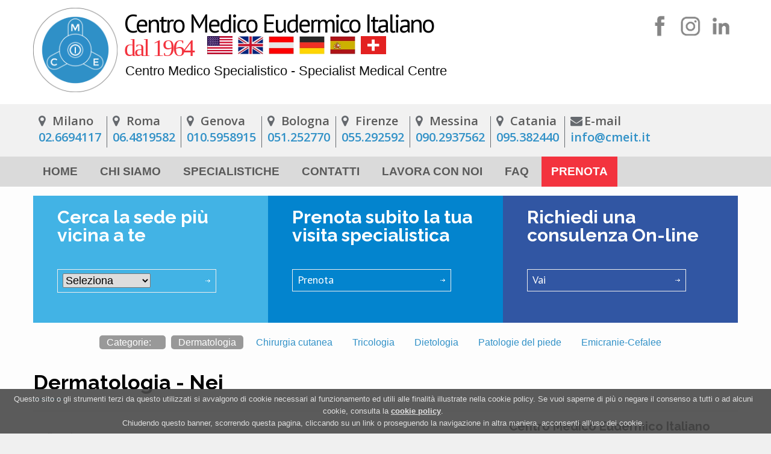

--- FILE ---
content_type: text/html
request_url: https://cmeit.it/dermatologia-nei.asp?sede=Milano
body_size: 70359
content:


<!DOCTYPE html>
<html>
	<head>
    		<title>Dermatologi specialisti in mappatura e rimozione nei sulla pelle</title>
		<!--meta-->
		<meta charset="UTF-8" />
		
		<meta property="og:url" content="https://www.cmeit.it/">
		<meta property="og:title" content="Dermatologi specialisti in mappatura e rimozione nei sulla pelle">
		<meta property="og:description" content="Il Centro Medico Eudermico Italiano si avvale di medici dermatologi specialisti per la cura e la rimozione dei nei con tecniche chirurgiche esclusive che permettono interventi mini invasivi, senza suture, dolore o perdita di sangue - Sedi CMEIT: MILANO, ROMA, GENOVA, BOLOGNA, FIRENZE, CATANIA, MESSINA">
		<meta property="og:site_name" content="Centro Medico Eudermico Italiano">
        
		<meta name="viewport" content="width=device-width, initial-scale=1, maximum-scale=1" />
		<meta name="format-detection" content="telephone=no" />
        <link rel="shortcut icon" href="favicon.ico">
        <link rel="icon" href="favicon.ico">
        <meta name="description" content="Il Centro Medico Eudermico Italiano si avvale di medici dermatologi specialisti per la cura e la rimozione dei nei con tecniche chirurgiche esclusive che permettono interventi mini invasivi, senza suture, dolore o perdita di sangue - Sedi CMEIT: MILANO, ROMA, GENOVA, BOLOGNA, FIRENZE, CATANIA, MESSINA">
        <meta name="keywords" content="Centro Medico Eudermico Italiano. Medici specialisti in dermatologia ed endocrinologia. Dermatologia, acne, psoriasi, dermatiti, macchie della pelle, nei, cisti cutanee. 
		Chirurgia cutanea, chirurgia dermatologica. Medicina Estetica. Dietologia. Tricologia. Patologie del piede. Emicranie-Cefalee.
		Sedi di: MILANO, ROMA, GENOVA, BOLOGNA, FIRENZE, CATANIA, MESSINA">
		<!--style-->
		<link href="https://maxcdn.bootstrapcdn.com/font-awesome/4.2.0/css/font-awesome.min.css" rel="stylesheet" media="screen" />
		<link href='https://fonts.googleapis.com/css?family=Raleway:400,100,300,200,500,600,700,800,900' rel='stylesheet' type='text/css'>
        <link href='https://fonts.googleapis.com/css?family=Open+Sans:300italic,400italic,600italic,700italic,800italic,400,300,600,700,800' rel='stylesheet' type='text/css'>
		<link href='https://fonts.googleapis.com/css?family=PT+Sans' rel='stylesheet' type='text/css'>
		<link href='https://fonts.googleapis.com/css?family=Volkhov:400italic' rel='stylesheet' type='text/css'>
		<link rel="stylesheet" type="text/css" href="style/reset.css" />
		<link rel="stylesheet" type="text/css" href="style/superfish.css" />
		<link rel="stylesheet" type="text/css" href="style/fancybox/jquery.fancybox.css" />
		<link rel="stylesheet" type="text/css" href="style/jquery.qtip.css" />
		<link rel="stylesheet" type="text/css" href="style/jquery-ui-1.9.2.custom.css" />
		<link rel="stylesheet" type="text/css" href="style/style.css" />
		<link rel="stylesheet" type="text/css" href="style/responsive.css" />
		
		<link rel="shortcut icon" href="images/favicon.ico" />
		<!--js-->
		<script type="text/javascript" src="js/jquery-1.8.3.min.js"></script>
		
		<!-- Font Awesome -->
		<!--<link rel="stylesheet" href="style/font-awesome-4.2.0/css/font-awesome.css">-->
		<!-- Font Awesome -->
		
		<!-- SmootScroll Effect -->
		<!-- <script src="js/jquery.nicescroll.js"></script> -->
		<script>
		//$(document).ready(function(){
			 //$("html").niceScroll({zindex:9999999,scrollspeed:60,cursorborder:0,cursorwidth:10,cursorcolor:"#838383",cursorborderradius:0});
		//});
		</script> 
		<!-- SmootScroll Effect -->
		
        <script>
			$.preloadImages = function() {
			  for (var i = 0; i < arguments.length; i++) {
				$("<img />").attr("src", arguments[i]);
			  }
			}
			$.preloadImages("images/slider/img3.jpg","images/slider/img1.jpg","images/slider/img2.jpg");
		</script>
        
<!--       VALIDATION-ENGINE    --> 
        <link rel="stylesheet" href="js/validationEngine/validationEngine.jquery.css" type="text/css"/>
        <script src="js/validationEngine/jquery.validationEngine.js" type="text/javascript" charset="utf-8"></script>
        <script src="js/validationEngine/languages/jquery.validationEngine-it.js" type="text/javascript" charset="utf-8"></script>
<!--       VALIDATION-ENGINE    --> 
        
		<script type="text/javascript" src="js/jquery.ba-bbq.min.js"></script>
		<script type="text/javascript" src="js/jquery-ui-1.9.2.custom.min.js"></script>
		<script type="text/javascript" src="js/jquery.easing.1.3.js"></script>
		<script type="text/javascript" src="js/jquery.carouFredSel-5.6.4-packed.js"></script>
		<script type="text/javascript" src="js/jquery.sliderControl.js"></script>
		<script type="text/javascript" src="js/jquery.linkify.js"></script>
		<script type="text/javascript" src="js/jquery.timeago.js"></script>
		<script type="text/javascript" src="js/jquery.hint.js"></script>
		<script type="text/javascript" src="js/jquery.isotope.min.js"></script>
		<script type="text/javascript" src="js/jquery.isotope.masonry.js"></script>
		<script type="text/javascript" src="js/jquery.fancybox-1.3.4.pack.js"></script>
		<script type="text/javascript" src="js/jquery.qtip.min.js"></script>
		<script type="text/javascript" src="js/jquery.blockUI.js"></script>
		<!--<script type="text/javascript" src="http://maps.google.com/maps/api/js?sensor=false"></script>-->
		<script type="text/javascript" src="js/main.js"></script>
		<script type="text/javascript" src="admin/functions.js"></script>  
		
		<link rel="stylesheet" type="text/css" href="js/fallr-2.0.1/jquery-fallr-2.0.1.css" />
		<script type="text/javascript" src="js/fallr-2.0.1/jquery-fallr-2.0.1.min.js"></script>

			<script type="text/javascript">
	     //<![CDATA[
	    $(document).ready(function(){
	        
	        var methods = {	        
	            
	            promptlike : function(){
	                var clicked = function(){
	                    var yourname = $(this).children('form').children('#yourname').val();
	                    alert('Hello, ' + yourname);
	                    $.fallr.hide();
	                };
	                $.fallr.show({
	                    buttons : {
	                        button1 : {text: 'Submit', onclick: clicked},
	                        button2 : {text: 'Cancel'}
	                    },
	                    content : '<p>Give me your name</p><form><input type="text" id="yourname" /'+'></form>',
	                    icon    : 'magnifier'
	                });
	            },	            	            
	            
	            close : function(){
	                $.fallr.show({
	                    closeKey : true,
                        closeOverlay : true,
	                    content : '<p>Per tutto il mese di Luglio, Agosto e Settembre e per tutti i periodi feriali le sedi nazionali del Centro Medico Eudermico Italiano saranno operative con orari continuati e regolari.</p>',
	                    icon: 'info'
	                });
	            },
				banner : function(){
	                $.fallr.show({
	                    closeKey : true,
                        closeOverlay : true,
	                    content : "<p><img src='images/BANNERSCONTI.jpg'></p>",
						width: '950px',
						height: '630px',
						position: 'center',
	                    icon: 'info'
	                });
	            }
	            
	        };
            $('a[href^="#fallr-"]').click(function(){
                var id = $(this).attr('href').substring(7);
                methods[id].apply(this,[this]);
                return false;
            });
			//$.fallr.show();
			//$('#fallr').click();
			//methods["close"].apply(this,[this]);
            //return false;
	    });
	    //]]>
		</script>
		
		<!-- Google tag (gtag.js) -->
		<script async src="https://www.googletagmanager.com/gtag/js?id=G-DV2R9ZCW0B"></script>
		<script>
		  window.dataLayer = window.dataLayer || [];
		  function gtag(){dataLayer.push(arguments);}
		  gtag('js', new Date());
		  gtag('config', 'G-DV2R9ZCW0B');
		  gtag('config', 'AW-1070093429'); 
		</script>
		
		<!--
		<script async src="https://www.googletagmanager.com/gtag/js?id=AW-1070093429"></script> 
		<script> 
		window.dataLayer = window.dataLayer || []; 
		function gtag(){dataLayer.push(arguments);} 
		gtag('js', new Date()); 		
		</script>
		 -->
		 
		<!-- Facebook Pixel Code -->
		<script>
		  !function(f,b,e,v,n,t,s)
		  {if(f.fbq)return;n=f.fbq=function(){n.callMethod?
		  n.callMethod.apply(n,arguments):n.queue.push(arguments)};
		  if(!f._fbq)f._fbq=n;n.push=n;n.loaded=!0;n.version='2.0';
		  n.queue=[];t=b.createElement(e);t.async=!0;
		  t.src=v;s=b.getElementsByTagName(e)[0];
		  s.parentNode.insertBefore(t,s)}(window, document,'script',
		  'https://connect.facebook.net/en_US/fbevents.js');
		  fbq('init', '1133340320107775');
		  fbq('track', 'PageView');
		</script>
		<noscript><img height="1" width="1" style="display:none"
		  src="https://www.facebook.com/tr?id=1133340320107775&ev=PageView&noscript=1"
		/></noscript>
		<!-- End Facebook Pixel Code -->

		<!-- jQuery Modal -->
		<script src="https://cdnjs.cloudflare.com/ajax/libs/jquery-modal/0.9.1/jquery.modal.min.js"></script>
		<link rel="stylesheet" href="https://cdnjs.cloudflare.com/ajax/libs/jquery-modal/0.9.1/jquery.modal.min.css" />
		
        
    <link rel="canonical" href="https://www.cmeit.it/dermatologia-nei.asp?sede=Milano" />
	</head>
	<body>
	
		<!-- Google Tag Manager -->
<noscript><iframe src="//www.googletagmanager.com/ns.html?id=GTM-PCVNK8"
height="0" width="0" style="display:none;visibility:hidden"></iframe></noscript>
<script>(function(w,d,s,l,i){w[l]=w[l]||[];w[l].push({'gtm.start':
new Date().getTime(),event:'gtm.js'});var f=d.getElementsByTagName(s)[0],
j=d.createElement(s),dl=l!='dataLayer'?'&l='+l:'';j.async=true;j.src=
'//www.googletagmanager.com/gtm.js?id='+i+dl;f.parentNode.insertBefore(j,f);
})(window,document,'script','dataLayer','GTM-PCVNK8');</script>
<!-- End Google Tag Manager -->
		
		<div class="site_container">

				<div id="msgPrenotaFixed">
			<a href="#ElencoCentri"><i class="fa fa-phone" aria-hidden="true"></i><span>Chiama</span></a><span class="right"><button class="more blue" onclick="location.href='prenota.asp#prenota'">PRENOTA</button></span>
		</div>
			
			<div id="Notifica_cookie"> <!-- style="display:none"-->
				<section>
				<div class="textCookie">
				  Questo sito o gli strumenti terzi da questo utilizzati si avvalgono di cookie necessari al funzionamento ed utili alle finalità illustrate nella cookie policy. Se vuoi saperne di più o negare il consenso a tutti o ad alcuni cookie, consulta la <a href="privacy_policy.asp" target="_blank">cookie policy</a>.<br/>
				  Chiudendo questo banner, scorrendo questa pagina, cliccando su un link o proseguendo la navigazione in altra maniera, acconsenti all’uso dei cookie.
				</div>
				<!--
				<div class="buttonCookie">
				  <button class="fade" onclick="consenti_cookie()"><span>Consenti</span></button>
				</div>
				-->
				</section>
			</div>
			
			
			<div id="fb-root"></div>
			<script async defer crossorigin="anonymous" src="https://connect.facebook.net/it_IT/sdk.js#xfbml=1&version=v3.3&appId=245437392561844&autoLogAppEvents=1"></script>
			
			<link rel="stylesheet" href="rmm-css/responsivemobilemenu.css" type="text/css"/>

			<script type="text/javascript" src="rmm-js/responsivemobilemenu.js"></script><div class="header_container">
				<div class="header clearfix" itemscope itemtype="https://schema.org/Physician">
					<div class="header_left">
						<a itemprop="url" href="https://www.cmeit.it" title="CMEIT - Centro Medico Eudermico Italiano">
						<img itemprop="logo" src="https://www.cmeit.it/images/logo.png" alt="logo" />
						<span class="logo logo2" itemprop="name">
						Centro Medico Eudermico Italiano
						<br/><span class='onlymobile'>Specialist Medical Centre</span>
						</span>
                        <span class="logo logo3" style="color:#F3333E;;font-family:Georgia, 'Times New Roman', Times, serif;font-size: 40px;padding-top: 0;">dal 1964</span>
						</a>
						<span class="bandierine">
							<span class="testata_flag"><a href="#eng" rel="modal:open"><img src="img/america-min.jpg"></a></span>
							<span class="testata_flag"><a href="#eng" rel="modal:open"><img src="img/england-min.jpg"></a></span>
							<span class="testata_flag"><a href="#ger" rel="modal:open"><img src="img/austria-min.jpg"></a></span>
							<span class="testata_flag"><a href="#ger" rel="modal:open"><img src="img/germany-min.jpg"></a></span>
							<span class="testata_flag"><a href="#spa" rel="modal:open"><img src="img/spagna-min.jpg"></a></span>
							<span class="testata_flag"><a href="#ger" rel="modal:open"><img src="img/svizzera-min.png"></a></span>
							<!--<span class="testata_flag2 sanitalia1"><a href="Javascript:void(0);"><img src="img/sanytalia.png"></a></span>-->
							<!--<span class="testata_flag2 sanitalia2"><a href="Javascript:void(0);"><img src="img/SANYTALIA_1.png"></a></span>-->
						</span>
						<!--
						<span class="logoRight">
							<span class="testata_flag2 sanitalia2"><a href="Javascript:void(0);"><img src="img/SANYTALIA_1.png"></a></span>
						</span>
						-->
						<span class="subtitle2">
						Centro Medico Specialistico - Specialist Medical Centre <!--Storico Di Eccellenza - <span>Brevettato</span>-->
						</span>
						<!--<div class="payoff">
							<img src="images/cmeit_payoff.png">
						</div>-->						
					</div>
					
					<ul class="sf-menu header_right">
						<li>
							<a class="noborder" href="https://www.facebook.com/Cmeit.Italia" target="_blank"><img src="images/social_body/facebook.png"></a>
					    </li>
						<li>
							<a class="noborder" href="https://www.instagram.com/centro_medico_cmeit/" target="_blank"><img src="images/social_body/instagram.png"></a>
					    </li>
						<li>
							<a class="noborder" href="https://www.linkedin.com/company/centro-medico-eudermico-italiano" target="_blank"><img src="images/social_body/linkedin.png"></a>
					    </li>						
					</ul>					
					
					<div class="mobile_menu">
					<div class="rmm">
						<ul>
							<li><a href='index.asp'>Home</a></li>                
							<li><a href='chisiamo.asp'>Chi siamo</a></li>
							<li><a href='index.asp#specialistiche'>Specialistiche</a></li>
							<li><a href='contatti.asp'>Contatti</a></li>
							<li><a href='glossario.asp'>Glossario</a></li>
							<li><a href='faq.asp'>Faq</a></li>
							<li><a href="https://www.cmeit.it/lavora_con_noi.asp">Lavora con noi</a></li>
						   
						</ul>
					</div>	
					
					</div>				
					
				</div>
				
				<a name="ElencoCentri"></a>
				<div id="ElencoCentri">
					<div class="menu">
						<div class="elencoCentro">
						<a class="ElencoCentri alink" href="dove.asp?sede=Milano#sedi" title="Sede di Milano">
						<i class="fa fa-map-marker"></i>Milano
						</a>
						<br/>
						<!--<i class="fa fa-phone" aria-hidden="true"></i>--><a class="alink numeriTel" href="tel:02.6694117">02.6694117</a>
						</div>
						<span></span>
						<div class="elencoCentro">
						<a class="ElencoCentri alink" href="dove.asp?sede=Roma#sedi" title="Sede di ROMA">
						<i class="fa fa-map-marker"></i>Roma
						</a>
						<br/>	
						<a class="alink numeriTel" href="tel:06.4819582">06.4819582</a>
						</div>
						<span></span>
						<div class="elencoCentro">
						<a class="ElencoCentri alink" href="dove.asp?sede=Genova#sedi" title="Sede di Genova">
						<i class="fa fa-map-marker"></i>Genova
						</a>
						<br/>	
						<a class="alink numeriTel" href="tel:010.5958915">010.5958915</a>
						</div>
						<span></span>
						<div class="elencoCentro">
						<a class="ElencoCentri alink" href="dove.asp?sede=Bologna#sedi" title="Sede di Bologna">
						<i class="fa fa-map-marker"></i>Bologna
						</a>
						<br/>	
						<a class="alink numeriTel" href="tel:051.252770">051.252770</a>
						</div>
						<span></span>
						<div class="elencoCentro">
						<a class="ElencoCentri alink" href="dove.asp?sede=Firenze#sedi" title="Sede di Firenze">
						<i class="fa fa-map-marker"></i>Firenze
						</a>
						<br/>	
						<a class="alink numeriTel" href="tel:055.292592">055.292592</a>
						</div>
						<span></span>
						<div class="elencoCentro">
						<a class="ElencoCentri alink" href="dove.asp?sede=Messina#sedi" title="Sede di Messina">
						<i class="fa fa-map-marker"></i>Messina
						</a>
						<br/>	
						<a class="alink numeriTel" href="tel:090.2937562">090.2937562</a>
						</div>
						<span></span>
						<div class="elencoCentro">
						<a class="ElencoCentri alink" href="dove.asp?sede=Catania#sedi" title="Sede di Catania">
						<i class="fa fa-map-marker"></i>Catania
						</a>
						<br/>	
						<a class="alink numeriTel" href="tel:+393474602935">095.382440</a>
						</div>
						<span></span>
						<div class="elencoCentro">
						<a class="ElencoCentri alink" href="javascript:void(0)" title="E-mail Cmeit">
						<i class="fa fa-envelope"></i>E-mail
						</a>
						<br/>	
						<a class="alink numeriTel" href="mailto:info@cmeit.it">info@cmeit.it</a>
						</div>
					</div>
				</div>
				<div id="MenuPrincipale">
					<div class="menu">
						<a href="index.asp" title="HOME" class="">
							HOME 
						</a>
						<span></span>
						<a href="chisiamo.asp" title="CHI SIAMO" class="">
							CHI SIAMO 
						</a>
						<span></span>
						<a href="javascript:getDropdownList()" title="Specialistiche" class="">
							SPECIALISTICHE
						</a>
						<div id="divSpecialistiche" class="dropdown-content">
							<a class="dropdown_a" href="https://www.cmeit.it/dermatologia">DERMATOLOGIA</a>|
							<a class="dropdown_a" href="https://www.tricologiamedica.it" target="_blank">TRICOLOGIA | CURA DEI CAPELLI</a>|
							<a class="dropdown_a" href="https://cmeit.it/chirurgia-dermatologica.asp">MEDICINA ESTETICA</a>|
							<a class="dropdown_a" href="https://cmeit.net/Endocrinologia.asp" target="_blank">ENDOCRINOLOGIA</a>
							<a class="dropdown_a" href="https://cmeit.net/Urologia.asp" target="_blank">UROLOGIA</a>|
							<a class="dropdown_a" href="https://cmeit.net/Andrologia.asp" target="_blank">ANDROLOGIA</a>| 
							<a class="dropdown_a" href="https://www.cmeit.it/allergie.asp">ALLERGIE</a>|
							<a class="dropdown_a" href="https://www.cmeit.it/dietologia.asp">DIETOLOGIA</a>
						</div>
						<span></span>
						<a href="contatti.asp" title="Contatti" class="">
							CONTATTI
						</a>
						<span></span>
						<a href="lavora_con_noi.asp" title="Lavora con noi" class="">
							LAVORA CON NOI
						</a>
						<span></span>
						<a href="faq.asp" title="FAQ - Domande frequenti" class="">
							FAQ
						</a>
						<span></span>
						<a class="Menu-prenota" href="prenota.asp" title="Prenota">
							PRENOTA
						</a>
					</div>					
				</div>
				
				<!--<div id="offerte_speciali" class="offerte_speciali">
				<a href="#fallr-banner">
				Per sconti, facilitazioni e riduzioni tariffarie su tutte le prestazioni del CMEIT &nbsp;<span>clicca qui</span>
				</a>
				</div>-->
				<script>
				
				$('#offerte_speciali').click(function(){ 
					alert();
					methods["banner"].apply(this,[this]);
					return false;
				});
				</script>
				
			</div>



			<div class="page relative">
				<div class="page_layout page_margin_top clearfix">
					<div class="page_header clearfix">
						<div class="page_header_left">
                            
						</div>
                        
 
		                       <ul class="home_box_container clearfix">
                <li class="home_box light_blue">
                  <h2 style="font-size:30px;margin-bottom: -30px;"> Cerca la sede più vicina a te </h2>
                  <div class="news clearfix">
                    
                  </div>
                  <a class="more light icon_small_arrow margin_right_white" style="margin-top:50px;">
                    <form name="form1" method="post" action="">
                      <label for="select"></label>
                      <select name="select" id="select" style="width: 146px; border-radius: 2px;border-style: solid;" onchange="location.href='dove.asp?provincia='+this.value">
                        <option value="" selected>Seleziona</option>
                        <option  value="AG">Agrigento</option>
                        <option  value="AL">Alessandria</option>
                        <option  value="AN">Ancona</option>
                        <option  value="AO">Aosta</option>
                        <option value="AR">Arezzo</option>
                        <option  value="AP">Ascoli Piceno</option>
                        <option  value="AT">Asti</option>
                        <option  value="AV">Avellino</option>
                        <option  value="BA">Bari</option>
                        <option  value="BL">Belluno</option>
                        <option  value="BN">Benevento</option>
                        <option  value="BG">Bergamo</option>
                        <option  value="BI">Biella</option>
                        <option  value="BO">Bologna</option>
                        <option  value="BZ">Bolzano</option>
                        <option  value="BS">Brescia</option>
                        <option  value="BR">Brindisi</option>
                        <option  value="CA">Cagliari</option>
                        <option  value="CL">Caltanissetta</option>
                        <option  value="CB">Campobasso</option>
                        <option  value="CE">Caserta</option>
                        <option  value="CT">Catania</option>
                        <option  value="CZ">Catanzaro</option>
                        <option  value="CH">Chieti</option>
                        <option  value="CO">Como</option>
                        <option  value="CS">Cosenza</option>
                        <option  value="CR">Cremona</option>
                        <option  value="KR">Crotone</option>
                        <option  value="CN">Cuneo</option>
                        <option  value="EN">Enna</option>
                        <option  value="FE">Ferrara</option>
                        <option  value="FI">Firenze</option>
                        <option  value="FG">Foggia</option>
                        <option  value="FO">Forlì</option>
                        <option  value="FR">Frosinone</option>
                        <option  value="GE">Genova</option>
                        <option  value="GO">Gorizia</option>
                        <option  value="GR">Grosseto</option>
                        <option  value="IM">Imperia</option>
                        <option  value="IS">Isernia</option>
                        <option  value="AQ">L'Aquila</option>
                        <option  value="SP">La Spezia</option>
                        <option  value="LT">Latina</option>
                        <option  value="LE">Lecce</option>
                        <option  value="LC">Lecco</option>
                        <option  value="LI">Livorno</option>
                        <option  value="LO">Lodi</option>
                        <option  value="LU">Lucca</option>
                        <option  value="MC">Macerata</option>
                        <option  value="MN">Mantova</option>
                        <option  value="MS">Massa-Carrara</option>
                        <option  value="MT">Matera</option>
                        <option  value="ME">Messina</option>
                        <option  value="MI">Milano</option>
                        <option  value="MO">Modena</option>
                        <option  value="NA">Napoli</option>
                        <option  value="NO">Novara</option>
                        <option  value="NU">Nuoro</option>
                        <option  value="OR">Oristano</option>
                        <option  value="PD">Padova</option>
                        <option  value="PA">Palermo</option>
                        <option  value="PR">Parma</option>
                        <option  value="PV">Pavia</option>
                        <option  value="PG">Perugia</option>
                        <option  value="PS">Pesaro e Urbino</option>
                        <option  value="PE">Pescara</option>
                        <option  value="PC">Piacenza</option>
                        <option  value="PI">Pisa</option>
                        <option  value="PT">Pistoia</option>
                        <option  value="PN">Pordenone</option>
                        <option  value="PZ">Potenza</option>
                        <option  value="PO">Prato</option>
                        <option  value="RG">Ragusa</option>
                        <option  value="RA">Ravenna</option>
                        <option  value="RC">Reggio di Calabria</option>
                        <option  value="RE">Reggio nell'Emilia</option>
                        <option  value="RI">Rieti</option>
                        <option  value="RN">Rimini</option>
                        <option  value="RM">Roma</option>
                        <option  value="RO">Rovigo</option>
                        <option  value="SA">Salerno</option>
                        <option  value="SM">San Marino</option>
                        <option  value="SS">Sassari</option>
                        <option  value="SV">Savona</option>
                        <option  value="SI">Siena</option>
                        <option  value="SR">Siracusa</option>
                        <option  value="SO">Sondrio</option>
                        <option  value="TA">Taranto</option>
                        <option  value="TE">Teramo</option>
                        <option  value="TR">Terni</option>
                        <option  value="TO">Torino</option>
                        <option  value="TP">Trapani</option>
                        <option  value="TN">Trento</option>
                        <option  value="TV">Treviso</option>
                        <option  value="TS">Trieste</option>
                        <option  value="UD">Udine</option>
                        <option  value="VA">Varese</option>
                        <option  value="VE">Venezia</option>
                        <option  value="VB">Verbania</option>
                        <option  value="VC">Vercelli</option>
                        <option  value="VR">Verona</option>
                        <option  value="VV">Vibo Valentia</option>
                        <option  value="VI">Vicenza</option>
                        <option  value="VT">Viterbo</option>
                      </select>
                    </form>
                  </a> </li>
                <li class="home_box blue">
                  <h2 style="font-size:30px;margin-bottom:-30px;">Prenota subito la tua visita specialistica</h2>
                  <div class="news clearfix">
				  <a class="more light icon_small_arrow margin_right_white" href="prenota.asp?sede=Milano" title="prenota" style="margin-top:50px;">Prenota</a> </div>
                </li>
                <li class="home_box dark_blue" >
                  <h2 style="font-size:30px;margin-bottom:-30px;"> Richiedi una consulenza On-line</h2>
                  <div class="news clearfix">
                    
                    <a class="more light icon_small_arrow margin_right_white" href="consulenza.asp?sede=Milano" title="consulenza" style="margin-top:50px;">Vai</a></div>
                  <p>&nbsp;</p>
                </li>
              </ul>
			  
			  <a name="sedi"></a>

    <nav class="nav ValoreSelezionato">
	<ul>
		<li class="current"><a class="First" href="javascript:void(0)">Categorie:<span class="vediDalTabletInGiu"><span>&nbsp;</span><span>&nbsp;</span><span>&nbsp;</span></span></a></li>
        <li class="current"><a href="dermatologia.asp?sede=Milano">Dermatologia</a></li>
		<li class=""><a href="chirurgia-dermatologica.asp?sede=Milano">Chirurgia cutanea</a></li>
		<li class=""><a href="tricologia.asp?sede=Milano">Tricologia</a></li>
		<li class=""><a href="dietologia.asp?sede=Milano">Dietologia</a></li>
		<li class=""><a href="patologie-del-piede.asp?sede=Milano">Patologie del piede</a></li>
		<li class=""><a href="emicranie-Cefalee.asp?sede=Milano">Emicranie-Cefalee</a></li>
	</ul>
	</nav>
        	
 
							<h1 class="box_header">Dermatologia - Nei</h1>
							<ul class="bread_crumb">
								<li>
									<a href="index.asp" title="Home">
										Home
									</a>
								</li>
								<li class="separator icon_small_arrow right_gray">
									&nbsp;
								</li>
								<li>
									Nei
								</li>
							</ul>

					</div>
					<div class="clearfix">
						<!--<div class="contact_map page_margin_top html" id="map">
						</div>-->
						<div class="page_margin_top clearfix">
							<div class="page_left">


<p>

Vedi anche:<br/>
<a href="chirurgia-dermatologica.asp"><b>Rimozione nei con chirurgia cutanea specialistica</b></a>
<br/>
<a href="dermatologia-macchie-della-pelle.asp">Trattamento macchie della pelle</a>
<br/><br/>

<div style="text-align:center">
	<img style="" class="article_text_img" src="images/dermatologia/art_testo_nei.jpg">
</div>
<b>Il nostro Centro Medico è specializzato nel controllo dei nei (mappatura dei nei e soprattutto esame microscopico dei nei, molto più utile) e in tecnologie operatorie mini invasive e senza esiti cicatriziali per la rimozione dei NEI.</b>
<br/>
Lesioni cutanee molto pericolose possono essere quelle che vanno sotto il nome di epitelioma basocellulare a carattere infiltrante o epitelioma spinocellulare. 
Trattasi di tumori cutanei estremamente pericolosi per cui nel dubbio diagnostico è meglio rivolgersi ad una delle sedi del Centro Medico Eudermico Italiano.
<br/>
Ciò per evitare l'aggravarsi della patologia e le metastasi del male primitivo.
<br/><br/>
D'altronde la manifestazione si presenta spesso in maniera subdola come una ulcerazione o erosione cutanea più o meno profonda molto fastidiosa. 
Spesso lesioni simili si manifestano sulla pelle del viso e tendono ad aggravarsi e non regrediscono minimamente. 
Si tentano in questi casi le terapie mediche e chirurgiche in tempi strettissimi. 
L'esame microscopico è indispensabile ai fini diagnostici, per evitare di confondere dette malattie 
con altre similari che possono indurre in errore.
<br/><br/>
I nei possono essere pianeggianti o rilevati. Spesso fibromatosi, cistici o melanotici.
Possono essere unici sulla nostra superficie corporea o multipli, piccoli o più estesi, deturpanti a secondo della localizzazione.
<br/><br/>
Si rivela quindi molto importante la <b>diagnosi differenziale</b> dei vari tipi di nei, per valutare la loro criticità.<br/>
I più pericolosi sono i nei melanotici, piccoli o grandi che siano, poiché sotto la stimolazione 
dei raggi solari o per un qualsiasi fattore mutageno, possono degenerare e dare origine a tumori detti melanomi 
che possono riprodurre in varie parti del corpo il male primitivo di partenza.
<br/><br/>
<div style="text-align:center">
	<img style="" class="article_text_img" src="images/dermatologia/art_testo_nei2.jpg">
</div>
Spesso i melanomi mettono a rischio la vita, a secondo dell'evolversi del processo degenerativo e della localizzazione organica.

Metodi esclusivi per la mappatura, la diagnosi, la terapia e la rimozione chirurgica di qualsiasi tipo di neo 
sono attualmente utilizzati dal Centro Medico Eudermico Italiano. <u>L'asportazione dei nei avviene senza bisturi, 
senza laser, senza suture e senza alcun esito cicatriziale di rilievo</u>. 
<b>Le metodiche impiegate sono diverse, si avvalgono di metodi esclusivi delle nostre sedi.</b>
<br/><br/>
Con le stesse tecniche esclusive possono essere rimosse molte neoformazione cutanee a rischio, 
che spesso destano preoccupazione, anche se sono localizzate in zone delicate a livello genitalico, 
nella zona orbicolare delle palpebre o attorno agli occhi, o spesso sul cuoio capelluto. 
<u>Stesse tecniche vengono adoperate con successo per la rimozione degli angiomi rilevati o pianeggianti, 
delle cisti dermoidi di qualsiasi dimensioni, e localizzazioni e delle verruche e dei cosiddetti porri</u>.

<br/><br/>
 Il controllo preventivo di molti nevi specie melanotici e di neofomazioni cutanee che si possono rilevare spesso maligne, 
 col rischio di metastasi, è dunque di primaria importanza. Specie per i nei melanotici che possono causare metastasi e riprodurre così 
 a distanza il tumore primitivo. 
 <br/>
 Detti fenomeni degenerativi si manifestano sotto l'azione dei raggi solari nei mesi estivi. 
 I raggi solari su molte formazioni cutanee possono agire come fattori mutageni determinando trasformazioni maligne su alcune nuoplasie della pelle.
<br/><br/>
Risulta quindi essenziale prenotare in tempo un controllo medico specialistico preventivo che preveda 
un esame accurato della pelle, per intervenire tempestivamente nella cura di molte patologie cutanee a rischio anche per propria la vita.

<br/><br/>

Prenotando presso la sede più vicina competente per territorio si può risolvere velocemente, senza ulteriori perdite di tempo, il problema di qualsiasi tipo di neo con la soluzione definitiva attuata dal medico specialista.

<br/><br/>

<div class="floatRight">
<a title="Prenota una visita" href="prenota.asp" class="articoloPrenota"> Prenota una visita &rarr; </a>
</div>

<br/><br/>

</p>

</div>

 								
							<div class="page_right">
								<h3 class="box_header">
									Centro Medico Eudermico Italiano
								</h3>
								
									<div class="box_sede_right" itemprop="address" itemscope itemtype="http://schema.org/PostalAddress">
									<strong>Milano</strong>
									<div id="sede_info">
									Sede  - ""
									<br/>
									<span itemprop="streetAddress"></span> 
									- 
									<span itemprop="addressLocality">Milano</span> (<span itemprop="addressRegion">MI</span>)
									<br/>
									<span style="color:#3191C7"><strong>Tel:</strong> <span itemprop="telephone"><a class="" href="tel:02.6694117">02.6694117</a></span></span> - <a class="telNumber" href="tel:02.66712965">02.66712965</a>
									<br/>
									Segreteria: <a class="telNumber" href="tel:331.3371544">331.3371544</a>
									<br/>
									<!--Mobile: -->
									</div>
									</div>
									<div itemprop="geo" itemscope itemtype="http://schema.org/GeoCoordinates">
										<meta itemprop="latitude" content="45.484853" />
										<meta itemprop="longitude" content="9.215341" />
									</div>
									
								
								<h3 class="sentence">
									Altre sedi
								</h3>
								<ul itemprop="location" class="columns no_padding page_margin_top clearfix">
																		
									<li class="column_left" id="divsede2">
										<b><a href="?sede=Roma#sedi"><span itemprop="addressLocality">Roma</span></a></b><br />
										Via Principe Amedeo 149
										<br/>
										Sede Italia "Sallustio"
										<br/>
										 
										<br/>
									</li>
									<li class="column_right">
										<font color="#3191C7">
										<strong>Tel:</strong> <strong><a class="" href="tel:06.4819582">06.4819582</a></strong>
										</font> 
										<br>
                                        <strong>Tel 2:</strong> <a class="telNumber" href="tel:06.4743281">06.4743281</a><br />
										<strong>Tel 3:</strong> <a class="telNumber" href="tel:0697275439">06.97275439</a><br />
										<strong>Segr.:</strong> <a class="telNumber" href="tel:331.3371537">331.3371537</a><br />
										<!--<strong>mobile:</strong> <a class="telNumber" href="tel:"></a>-->
										<br />
										<hr noshade size="1">
									</li>
									<div style="clear:both"></div>
																		
									<li class="column_left" id="divsede3">
										<b><a href="?sede=Genova#sedi"><span itemprop="addressLocality">Genova</span></a></b><br />
										via Maragliano 2
										<br/>
										Sede "XX Settembre sede Ceccardi"
										<br/>
										 
										<br/>
									</li>
									<li class="column_right">
										<font color="#3191C7">
										<strong>Tel:</strong> <strong><a class="" href="tel:010.5958915">010.5958915</a></strong>
										</font> 
										<br>
                                        <strong>Tel 2:</strong> <a class="telNumber" href="tel:02.66712965">02.66712965</a><br />
										
										<strong>Segr.:</strong> <a class="telNumber" href="tel:06.4819582">06.4819582</a><br />
										<!--<strong>mobile:</strong> <a class="telNumber" href="tel:"></a>-->
										<br />
										<hr noshade size="1">
									</li>
									<div style="clear:both"></div>
																		
									<li class="column_left" id="divsede4">
										<b><a href="?sede=Bologna#sedi"><span itemprop="addressLocality">Bologna</span></a></b><br />
										via Riva Reno 54
										<br/>
										Sede Emilia-Romagna
										<br/>
										
										<br/>
									</li>
									<li class="column_right">
										<font color="#3191C7">
										<strong>Tel:</strong> <strong><a class="" href="tel:051.252770">051.252770</a></strong>
										</font> 
										<br>
                                        <strong>Tel 2:</strong> <a class="telNumber" href="tel:051.242895">051.242895</a><br />
										
										<strong>Segr.:</strong> <a class="telNumber" href="tel:333.1997924">333.1997924</a><br />
										<!--<strong>mobile:</strong> <a class="telNumber" href="tel:"></a>-->
										<br />
										<hr noshade size="1">
									</li>
									<div style="clear:both"></div>
																		
									<li class="column_left" id="divsede5">
										<b><a href="?sede=Firenze#sedi"><span itemprop="addressLocality">Firenze</span></a></b><br />
										via de' Ginori 28
										<br/>
										Sede "Ricasoli sede fisioterapico"
										<br/>
										 
										<br/>
									</li>
									<li class="column_right">
										<font color="#3191C7">
										<strong>Tel:</strong> <strong><a class="" href="tel:055.292592">055.292592</a></strong>
										</font> 
										<br>
                                        <strong>Tel 2:</strong> <a class="telNumber" href="tel:055.264385">055.264385</a><br />
										
										<strong>Segr.:</strong> <a class="telNumber" href="tel:333.8921710">333.8921710</a><br />
										<!--<strong>mobile:</strong> <a class="telNumber" href="tel:"></a>-->
										<br />
										<hr noshade size="1">
									</li>
									<div style="clear:both"></div>
																		
									<li class="column_left" id="divsede6">
										<b><a href="?sede=Messina#sedi"><span itemprop="addressLocality">Messina</span></a></b><br />
										Via G. Bruno 106 - 98123
										<br/>
										Sede Trinacria
										<br/>
										 
										<br/>
									</li>
									<li class="column_right">
										<font color="#3191C7">
										<strong>Tel:</strong> <strong><a class="" href="tel:090.2937562">090.2937562</a></strong>
										</font> 
										<br>
                                        <strong>Tel 2:</strong> <a class="telNumber" href="tel:090.2935605">090.2935605</a><br />
										
										<strong>Segr.:</strong> <a class="telNumber" href="tel:338.1346588">338.1346588</a><br />
										<!--<strong>mobile:</strong> <a class="telNumber" href="tel:"></a>-->
										<br />
										<hr noshade size="1">
									</li>
									<div style="clear:both"></div>
																		
									<li class="column_left" id="divsede7">
										<b><a href="?sede=Catania#sedi"><span itemprop="addressLocality">Catania</span></a></b><br />
										via Milano 58c
										<br/>
										Sede Sicilia
										<br/>
										 
										<br/>
									</li>
									<li class="column_right">
										<font color="#3191C7">
										<strong>Tel:</strong> <strong><a class="" href="tel:095.382440">095.382440</a></strong>
										</font> 
										<br>
                                        <strong>Tel 2:</strong> <a class="telNumber" href="tel:095.372954">095.372954</a><br />
										
										<strong>Segr.:</strong> <a class="telNumber" href="tel:371.4434965">371.4434965</a><br />
										<!--<strong>mobile:</strong> <a class="telNumber" href="tel:"></a>-->
										<br />
										<hr noshade size="1">
									</li>
									<div style="clear:both"></div>
									
								</ul>
								<h3 class="sentence">
									Segreterie provinciali
								</h3>

								<ul class="columns no_padding page_margin_top clearfix">
									<li itemprop="address" itemscope itemtype="https://schema.org/PostalAddress" class="column_left">
										<b><a href=""></a><span itemprop="addressLocality">Torino</span></b><br />
										<span style="font-size:14px">Corso Vittorio Emanuele 68</span>
									</li>
									<li class="column_right">
										<font color="#3191C7">
										<strong>Tel:</strong> <strong><a class="" href="tel:+393313371543">3313371543</a></strong>
										<strong style="float:none"><a style="font-size:13px;" href="tel:+39026694117">Sede&nbsp;Milano&nbsp;&nbsp;02.6694117</a></strong>
										</font>	
										<br />
									</li>
									<li itemprop="address" itemscope itemtype="https://schema.org/PostalAddress" class="column_left">
										<b><a href=""></a><span itemprop="addressLocality">Alessandria</span></b><br />
										<span style="font-size:14px">Via Leonardo da Vinci 10</span>
									</li>
									<li class="column_right">
										<font color="#3191C7">
										<strong>Tel:</strong> <strong><a class="" href="tel:+393313371543">3313371543</a></strong>
										<strong style="float:none"><a style="font-size:13px;" href="tel:+39026694117">Sede&nbsp;Milano&nbsp;&nbsp;02.6694117</a></strong>
										</font>	
										<br />
									</li>
									<li itemprop="address" itemscope itemtype="https://schema.org/PostalAddress" class="column_left">
										<b><a href=""></a><span itemprop="addressLocality">Asti</span></b><br />
										<span style="font-size:14px">Piazza G. Marconi 140</span>
									</li>
									<li class="column_right">
										<font color="#3191C7">
										<strong>Tel:</strong> <strong><a class="" href="tel:+393313371543">3313371543</a></strong>
										<strong style="float:none"><a style="font-size:13px;" href="tel:+39026694117">Sede&nbsp;Milano&nbsp;&nbsp;02.6694117</a></strong>
										</font>	
										<br />
									</li>
									<li itemprop="address" itemscope itemtype="https://schema.org/PostalAddress" class="column_left">
										<b><a href=""></a><span itemprop="addressLocality">Vercelli</span></b><br />
										<span style="font-size:14px">Piazza Roma 26</span>
									</li>
									<li class="column_right">
										<font color="#3191C7">
										<strong>Tel:</strong> <strong><a class="" href="tel:+393313371543">331.3371543</a></strong>
										<strong style="float:none"><a style="font-size:13px;" href="tel:+39026694117">Sede&nbsp;Milano&nbsp;&nbsp;02.6694117</a></strong>
										</font>	
										<br />
									</li>
									<li itemprop="address" itemscope itemtype="https://schema.org/PostalAddress" class="column_left">
										<b><a href=""></a><span itemprop="addressLocality">Biella</span></b><br />
										<span style="font-size:14px">Piazza San Paolo 2</span>
									</li>
									<li class="column_right">
										<font color="#3191C7">
										<strong>Tel:</strong> <strong><a class="" href="tel:+393313371543">331.3371543</a></strong>
										<strong style="float:none"><a style="font-size:13px;" href="tel:+39026694117">Sede&nbsp;Milano&nbsp;&nbsp;02.6694117</a></strong>
										</font>	
										<br />
									</li>			
									<li itemprop="address" itemscope itemtype="https://schema.org/PostalAddress" class="column_left">
										<b><a href=""></a><span itemprop="addressLocality">Aosta</span></b><br />
										<span style="font-size:14px">Piazza Vittorio Veneto 1</span>
									</li>
									<li class="column_right">
										<font color="#3191C7">
										<strong>Tel:</strong> <strong><a class="" href="tel:+393313371543">331.3371543</a></strong>
										<strong style="float:none"><a style="font-size:13px;" href="tel:+39026694117">Sede&nbsp;Milano&nbsp;&nbsp;02.6694117</a></strong>
										</font>	
										<br />
									</li>
									<li itemprop="address" itemscope itemtype="https://schema.org/PostalAddress" class="column_left">
										<b><a href=""></a><span itemprop="addressLocality">Varese</span></b><br />
										<span style="font-size:14px">Piazzale Trento 3</span>
									</li>
									<li class="column_right">
										<font color="#3191C7">
										<strong>Tel:</strong> <strong><a class="" href="tel:+393313371543">331.3371543</a></strong><br/>
										<strong><a style="font-size:13px;" href="tel:026694117">Sede&nbsp;Milano&nbsp;&nbsp;02.6694117</a></strong>
										</font>
										<br/>
									</li>
									<li itemprop="address" itemscope itemtype="https://schema.org/PostalAddress" class="column_left">
										<b><a href=""></a><span itemprop="addressLocality">Monza</span></b><br />
										<span style="font-size:14px">Via Enrico Arosio 14</span>
									</li>
									<li class="column_right">
										<font color="#3191C7">
										<strong>Tel:</strong> <strong><a class="" href="tel:+393313371543">331.3371543</a></strong><br/>
										<strong><a style="font-size:13px;" href="tel:026694117">Sede&nbsp;Milano&nbsp;&nbsp;02.6694117</a></strong>
										</font>
										<br/>
									</li>
									<li itemprop="address" itemscope itemtype="https://schema.org/PostalAddress" class="column_left">
										<b><a href=""></a><span itemprop="addressLocality">Como</span></b><br />
										<span style="font-size:14px">Via Giacomo Leopardi 1/d</span>
									</li>
									<li class="column_right">
										<font color="#3191C7">
										<strong>Tel:</strong> <strong><a class="" href="tel:+393313371543">331.3371543</a></strong><br/>
										<strong><a style="font-size:13px;" href="tel:026694117">Sede&nbsp;Milano&nbsp;&nbsp;02.6694117</a></strong>
										</font>
										<br/>
									</li>						
									<li itemprop="address" itemscope itemtype="https://schema.org/PostalAddress" class="column_left">
										<b><a href=""></a><span itemprop="addressLocality">Padova</span></b><br />
										<span style="font-size:14px">Corso Popolo 8</span>
									</li>
									<li class="column_right">
										<font color="#3191C7">
										<strong>Tel:</strong> <strong><a class="" href="tel:+393403760349">3403760349</a></strong>
										</font>
										<br/><br/>
									</li>
									<li itemprop="address" itemscope itemtype="https://schema.org/PostalAddress" class="column_left">
										<b><a href=""></a><span itemprop="addressLocality">La Spezia</span></b><br />
										<span style="font-size:14px">Piazzale Medaglie d'Oro 1</span>
									</li>
									<li class="column_right">
										<font color="#3191C7">
										<strong>Tel:</strong> <strong><a class="" href="tel:+393313371543">3313371543</a></strong>
										<strong style="float:none"><a style="font-size:13px;" href="tel:+390105958915">Sede&nbsp;Genova&nbsp;&nbsp;010.5958915</a></strong>
										</font>	
										<br />								
									</li>
									<li itemprop="address" itemscope itemtype="https://schema.org/PostalAddress" class="column_left">
										<b><a href=""></a><span itemprop="addressLocality">Savona</span></b><br />
										<span style="font-size:14px">Via Aldo Moro 1</span>
									</li>
									<li class="column_right">
										<font color="#3191C7">
										<strong>Tel:</strong> <strong><a class="" href="tel:+393313371543">3313371543</a></strong>
										<strong style="float:none"><a style="font-size:13px;" href="tel:+390105958915">Sede&nbsp;Genova&nbsp;&nbsp;010.5958915</a></strong>
										</font>	
										<br />								
									</li>
									<li itemprop="address" itemscope itemtype="https://schema.org/PostalAddress" class="column_left">
										<b><a href=""></a><span itemprop="addressLocality">Imperia</span></b><br />
										<span style="font-size:14px">Via Argine Destro 236/D</span>
									</li>
									<li class="column_right">
										<font color="#3191C7">
										<strong>Tel:</strong> <strong><a class="" href="tel:+393313371543">3313371543</a></strong><br/>
										<strong style="float:none"><a style="font-size:13px;" href="tel:+390105958915">Sede&nbsp;Genova&nbsp;&nbsp;010.5958915</a></strong>
										</font>	
										<br />								
									</li>

									<li itemprop="address" itemscope itemtype="https://schema.org/PostalAddress" class="column_left">
										<b><a href=""></a><span itemprop="addressLocality">Arezzo</span></b><br />
										<span style="font-size:14px">Piazza della Repubblica 1</span>
									</li>
									<li class="column_right">
										<font color="#3191C7">
										<strong>Tel:</strong> <strong><a class="" href="tel:+393403760349">3403760349</a></strong>
										<strong style="float:none"><a style="font-size:13px;" href="tel:+39055264385">Sede&nbsp;Firenze&nbsp;&nbsp;055.264385</a></strong>
										</font>	
										<br />								
									</li>
									<li itemprop="address" itemscope itemtype="https://schema.org/PostalAddress" class="column_left">
										<b><a href=""></a><span itemprop="addressLocality">Livorno</span></b><br />
										<span style="font-size:14px">Piazza Dante 50</span>
									</li>
									<li class="column_right">
										<font color="#3191C7">
										<strong>Tel:</strong> <strong><a class="" href="tel:+393403760349">3403760349</a></strong>
										<strong style="float:none"><a style="font-size:13px;" href="tel:+39055264385">Sede&nbsp;Firenze&nbsp;&nbsp;055.264385</a></strong>
										</font>	
										<br />								
									</li>
									<li itemprop="address" itemscope itemtype="https://schema.org/PostalAddress" class="column_left">
										<b><a href=""></a><span itemprop="addressLocality">Pisa</span></b><br />
										<span style="font-size:14px">Via Corridoni 112</span>
									</li>
									<li class="column_right">
										<font color="#3191C7">
										<strong>Tel:</strong> <strong><a class="" href="tel:+393403760349">3403760349</a></strong>
										<strong style="float:none"><a style="font-size:13px;" href="tel:+39055264385">Sede&nbsp;Firenze&nbsp;&nbsp;055.264385</a></strong>
										</font>	
										<br />
									</li>
										<li itemprop="address" itemscope itemtype="https://schema.org/PostalAddress" class="column_left">
										<b><a href=""></a><span itemprop="addressLocality">Siena</span></b><br />
										<span style="font-size:14px">Piazza Carlo Rosselli 15</span>
									</li>
									<li class="column_right">
										<font color="#3191C7">
										<strong>Tel:</strong> <strong><a class="" href="tel:+393403760349">3403760349</a></strong>
										<strong style="float:none"><a style="font-size:13px;" href="tel:+39055264385">Sede&nbsp;Firenze&nbsp;&nbsp;055.264385</a></strong>
										</font>	
										<br />								
									</li>
									<li itemprop="address" itemscope itemtype="https://schema.org/PostalAddress" class="column_left">
										<b><a href=""></a><span itemprop="addressLocality">Modena</span></b><br />
										<span style="font-size:14px">Via Montessori 2</span>
									</li>
									<li class="column_right">
										<font color="#3191C7">
										<strong>Tel:</strong> <strong><a class="" href="tel:+393403760349">3403760349</a></strong>
										<strong style="float:none"><a style="font-size:13px;" href="tel:+39051242895">Sede&nbsp;Bologna&nbsp;&nbsp;051.242895</a></strong>
										</font>	
										<br />
									</li>

									<li itemprop="address" itemscope itemtype="https://schema.org/PostalAddress" class="column_left">
										<b><a href=""></a><span itemprop="addressLocality">Parma</span></b><br />
										<span style="font-size:14px">Piazzale Carlo Alberto dalla Chiesa 11</span>
									</li>
									<li class="column_right">
										<font color="#3191C7">
										<strong>Tel:</strong> <strong><a class="" href="tel:+393403760349">3403760349</a></strong>
										<strong style="float:none"><a style="font-size:13px;" href="tel:+39051242895">Sede&nbsp;Bologna&nbsp;&nbsp;051.242895</a></strong>
										</font>	
										<br />
									</li>
									<li itemprop="address" itemscope itemtype="https://schema.org/PostalAddress" class="column_left">
										<b><a href=""></a><span itemprop="addressLocality">Piacenza</span></b><br />
										<span style="font-size:14px">Piazzale G. Marconi 22</span>
									</li>
									<li class="column_right">
										<font color="#3191C7">
										<strong>Tel:</strong> <strong><a class="" href="tel:+393403760349">3403760349</a></strong>
										<strong style="float:none"><a style="font-size:13px;" href="tel:+39051242895">Sede&nbsp;Bologna&nbsp;&nbsp;051.242895</a></strong>
										</font>	
										<br />
									</li>

									<li itemprop="address" itemscope itemtype="https://schema.org/PostalAddress" class="column_left">
										<b><a href=""></a><span itemprop="addressLocality">Pesaro</span></b><br />
										<span style="font-size:14px">Piazza Falcone Borsellino 3</span>
									</li>
									<li class="column_right">
										<font color="#3191C7">
										<strong>Tel:</strong> <strong><a class="" href="tel:+393403760349">3403760349</a></strong>
										</font>
										<br/><br/>
									</li>
									<li itemprop="address" itemscope itemtype="https://schema.org/PostalAddress" class="column_left">
										<b><a href=""></a><span itemprop="addressLocality">Napoli</span></b><br />
										<span style="font-size:14px">Corso Umberto 294</span>
									</li>
									<li class="column_right">
										<font color="#3191C7">
										<strong>Tel:</strong> <strong><a class="" href="tel:+393403760349">3403760349</a></strong><br/>
										<strong style="float:none"><a style="font-size:13px;" href="tel:+39064743281">Sede&nbsp;Roma&nbsp;&nbsp;06.4743281</a></strong>
										</font>
										<br/>
									</li>
									<li itemprop="address" itemscope itemtype="https://schema.org/PostalAddress" class="column_left">
										<b><a href=""></a><span itemprop="addressLocality">Bari</span></b><br />
										<span style="font-size:14px">Corso Cavour 162</span>
									</li>
									<li class="column_right">
										<font color="#3191C7">
										<strong>Tel:</strong> <strong><a class="" href="tel:+393403760349">3403760349</a></strong><br/>
										<strong><a style="font-size:13px;" href="tel:+39064743281">Sede&nbsp;Roma&nbsp;&nbsp;06.4743281</a></strong>
										</font>
									</li>
									<li itemprop="address" itemscope itemtype="https://schema.org/PostalAddress" class="column_left">
										<b><a href=""></a><span itemprop="addressLocality">Foggia</span></b><br />
										<span style="font-size:14px">Piazza Vittorio Veneto 1</span>
									</li>
									<li class="column_right">
										<font color="#3191C7">
										<strong>Tel:</strong> <strong><a class="" href="tel:+393403760349">3403760349</a></strong><br/>
										<strong><a style="font-size:13px;" href="tel:+39064743281">Sede&nbsp;Roma&nbsp;&nbsp;06.4743281</a></strong>
										</font>
									</li>
									<li itemprop="address" itemscope itemtype="https://schema.org/PostalAddress" class="column_left">
										<b><a href=""></a><span itemprop="addressLocality">Cosenza</span></b><br />
										<span style="font-size:14px">Via Vagliolise 45</span>
									</li>
									<li class="column_right">
										<font color="#3191C7">
										<strong>Tel:</strong> <strong><a class="" href="tel:+393381346588">3381346588</a></strong><br/>
										<strong><a style="font-size:13px;" href="tel:+390902937562">Sede&nbsp;Messina&nbsp;&nbsp;090.2937562</a></strong>
										</font>
									</li>
									<li itemprop="address" itemscope itemtype="https://schema.org/PostalAddress" class="column_left">
										<b><a href=""></a><span itemprop="addressLocality">Catanzaro</span></b><br />
										<span style="font-size:14px">Via Milano 12</span>
									</li>
									<li class="column_right">
										<font color="#3191C7">
										<strong>Tel:</strong> <strong><a class="" href="tel:+393381346588">3381346588</a></strong><br/>
										<strong><a style="font-size:13px;" href="tel:+390902937562">Sede&nbsp;Messina&nbsp;&nbsp;090.2937562</a></strong>
										</font>
										<br/>
									</li>
									<li itemprop="address" itemscope itemtype="https://schema.org/PostalAddress" class="column_left">
										<b><a href=""></a><span itemprop="addressLocality">Reggio Calabria</span></b><br />
										<span style="font-size:14px">Via Aspromonte 6</span>
									</li>
									<li class="column_right">
										<font color="#3191C7">
										<strong>Tel:</strong> <strong><a class="" href="tel:+393381346588">3381346588</a></strong><br/>
										<strong><a style="font-size:13px;" href="tel:+390902937562">Sede&nbsp;Messina&nbsp;&nbsp;090.2937562</a></strong>
										</font>
										<br/>
									</li>
									<li itemprop="address" itemscope itemtype="https://schema.org/PostalAddress" class="column_left">
										<b><a href=""></a><span itemprop="addressLocality">Palermo</span></b><br />
										<span style="font-size:14px">Via Roma 14</span>
									</li>
									<li class="column_right">
										<font color="#3191C7">
										<strong>Tel:</strong> <strong><a class="" href="tel:+393714434965">3714434965</a></strong><br/>
										<strong><a style="font-size:13px;" href="tel:+39095382440">Sede&nbsp;Catania&nbsp;&nbsp;095.382440</a></strong><br/>
										<strong style="float:none"><a style="font-size:13px;" href="tel:+390902935605">Sede&nbsp;Messina&nbsp;&nbsp;090.2935605</a></strong>
										</font>	
										<br />								
									</li>
									<li itemprop="address" itemscope itemtype="https://schema.org/PostalAddress" class="column_left">
										<br/>
										<b><a href=""></a><span itemprop="addressLocality">Caltanissetta</span></b><br />
										<span style="font-size:14px">Piazza Roma 19</span>
									</li>
									<li class="column_right">
										<font color="#3191C7">
										<strong>Tel:</strong> <strong><a class="" href="tel:+39095372954">095.372954</a></strong><br/>
										<strong><a style="font-size:13px;" href="tel:+39095372954">Sede&nbsp;Catania&nbsp;&nbsp;095.372954</a></strong><br/>
										</font>									
									</li>
									
								</ul>


								<ul class="columns no_padding page_margin_top clearfix">
								<!--
								<ul class="contact_data page_margin_top">
									<li class="clearfix">
										<span class="social_icon phone"></span>
										<p class="value">
											Telefonia mobile per tutti i centri: <span style="color:#3191C7;font-weight:800">366 2520427</span>
										</p>
									</li>
								</ul>
								--> 
								<ul class="contact_data page_margin_top">
									<li class="clearfix">
										<span class="social_icon phone"></span>
										<p class="value">
											Unico: 
											<font color=�#3191C7�>
											<a class="" href="tel:+390697275439">06 97275439</a>
											</font>
										</p>
									</li>
									<li class="clearfix">
										<span class="social_icon mail"></span>
										<p class="value">
											E-mail: <a href="mailto:info@cmeit.it">info@cmeit.it</a>
										</p>
									</li>
<!--									<li class="clearfix">
										<span class="social_icon facebook"></span>
										<p class="value">
											<a href="http://facebook.com/QuanticaLabs" title="Facebook" target="_blank">facebook.com/cmeit</a>
										</p>
									</li>
									<li class="clearfix">
										<span class="social_icon twitter"></span>
										<p class="value">
											<a href="http://twitter.com/QuanticaLabs" title="Twitter" target="_blank">twitter.com/cmeit</a>
										</p>
									</li>
									<li class="clearfix">
										<span class="social_icon googleplus"></span>
										<p class="value">
											<a href="http://quanticalabs.com" title="Twitter" target="_blank">google.com/cmeit</a>
										</p>
									</li>
-->								</ul>
							
								
							
							</div>



						</div>
					</div>
				</div>
			</div>

				<div class="footer_container" style="padding-top: 30px;">
				<div class="footer">
					
					
					<div class="footer_box_container clearfix" style="">
						<div class="footer_box">
						  <h3 class="box_header">
								Dott. Antonino Pellegriti</h3>
							<p class="info" style="text-align: left"><img src="images/pellegriti.jpg" width="101" height="127" alt="Antonino Pellegriti" style="float:left;padding-right: 10px;">
							Il direttore sanitario del CMEIT è il dr. Pellegriti Antonino Polizzi Montalto, medico specialista in endocrinologia specializzatosi presso l'Università degli Studi di Firenze 
							</p>
							<ul class="footer_contact_info_container clearfix">
								<li class="footer_contact_info_row"></li>
								<li class="footer_contact_info_row"></li>
								<li class="footer_contact_info_row"></li>
								<li class="footer_contact_info_row"></li>
							</ul>
							<!--
							<a href="https://itunes.apple.com/it/app/cmeit-centro-medico-eudermico/id916864788?mt=8&uo=4" class="link_apple" target="itunes_store" style="display:inline-block;hidden;background:url(https://linkmaker.itunes.apple.com/htmlResources/assets/it_it//images/web/linkmaker/badge_appstore-lrg.png) no-repeat;width:135px;height:40px;@media only screen{background-image:url(https://linkmaker.itunes.apple.com/htmlResources/assets/it_it//images/web/linkmaker/badge_appstore-lrg.svg);}"></a>
							-->
						</div>
						
						<!--
						<div class="footer_box">
							
							<div class="clearfix">
								<div class="header_left">
									<h3 class="box_header">
										Articoli
                                        </h3>
								</div>
                                
								<div class="header_right">
									
									<a href="#" id="footer_recent_posts_prev" class="scrolling_list_control_left icon_small_arrow left_white"></a>
									<a href="#" id="footer_recent_posts_next" class="scrolling_list_control_right icon_small_arrow right_white"></a>
									
								</div>
							</div>							
							<!-|-include file="inc_footer_articoli.asp"-|->						
						</div>
						-->
						<div class="footer_box"> 
							<div class="columns clearfix no_width page_margin_sides_section">
								<ul class="column_left" style="width:41%">
								<li class="linkInterniFooter"><a href="chisiamo.asp">Chi siamo</a></li>
								<li class="linkInterniFooter"><a class="" href="dove.asp">Dove siamo</a></li>
								<li class="linkInterniFooter"><a class="" href="contatti.asp">Contatti</a></li>
								<li class="linkInterniFooter"><a class="" href="prenota.asp">Prenota</a></li>
								<li class="linkInterniFooter"><a class="" href="privacy_policy.asp">Privacy policy</a></li>
								</ul>
								<ul class="column_right" style="width:49%">
								<li class="linkInterniFooter"><a class="" href="https://www.cmeit.it/dermatologia">Dermatologia</a></li>
								<li class="linkInterniFooter"><a class="" target="_blank" href="https://cmeit.net/Endocrinologia.asp">Endocrinologia</a></li>
								<li class="linkInterniFooter"><a class="" target="_blank" href="https://www.tricologiamedica.it">Tricologia</a></li>
								<li class="linkInterniFooter"><a class="" href="https://cmeit.it/chirurgia-dermatologica.asp">Medicina estetica</a></li>
								<li class="linkInterniFooter"><a class="" target="_blank" href="https://cmeit.net/Urologia.asp">Urologia</a></li>
								<li class="linkInterniFooter"><a class="" target="_blank" href="https://cmeit.net/Andrologia.asp">Andrologia</a></li>
								<li class="linkInterniFooter"><a class="" href="https://www.cmeit.it/allergie.asp">Allergie</a></li>
								<li class="linkInterniFooter"><a class="" href="https://www.cmeit.it/dietologia.asp">Dietologia</a></li>
								</ul>
							</div> 
						</div>
						
						<div class="footer_box last">
							<div class="clearfix">
								<div class="header_left">
									
								</div>
							</div>
							<div class="scrolling_list_wrapper">								
								<a href="https://instagram.com/centro_medico_cmeit?igshid=4of9i8tfvvgz"><img src="images/instagram_logo.png"></a>				
							</div>
							<div class="scrolling_list_wrapper">
								
								<div class="fb-page" data-href="https://www.facebook.com/Cmeit.Italia/" data-tabs="" data-width="" 
								data-height="" data-small-header="false" data-adapt-container-width="true" data-hide-cover="false" 
								data-show-facepile="true">
								<blockquote cite="https://www.facebook.com/Cmeit.Italia/" class="fb-xfbml-parse-ignore">
								<a href="https://www.facebook.com/Cmeit.Italia/">Centro Medico Eudermico Italiano, 
								in tutta Italia e isole - Cmeit</a>
								</blockquote>
								</div>
								
							</div>
							
						</div>
						
					</div>
					
					<div class="copyright_area clearfix">
						<div class="copyright_left">
							 Copyright CMEIT® 2014 - Designed & Powered by <a href="http://www.powerservice.it" title="Powerservice Advanced Solution" target="_blank">Powerservice Advanced Solutions ®</a>
							 - <a href="privacy_policy.asp" title="Privacy policy" target="_blank">Privacy policy</a>
						</div>
						<div class="copyright_right">
							<a class="scroll_top icon_small_arrow top_white" href="#top" title="Scroll to top">Top</a>
						</div>
					</div>
				</div>
			</div>
			
			<!-- Modal HTML embedded directly into document -->
			<div id="ger" class="modal">
			  <p>
			  <b>International Healthcare Medical Center Reservierung</b>
				<br/><br/>
				Internationales Reservierungssekretariat in Deutsch und Englisch
				<br/>
				für Deutschsprechende das internationale Sekretariat unter der Nummer <b>347-1393156</b> anrufen.
				<br/><br/>
				Das internationale Sekretariat des Centro Medico Italiano ist in ganz Italien eingerichtet und erleichtert den Informationsaustausch im Bereich Englisch und Deutsch
			 </p>
			</div>
			<div id="eng" class="modal">
			  <p>
			  <b>International Healthcare Medical Center Reservation</b>
				<br/><br/>
				International booking center for German and English people
				<br/>
				For English-speaking people, call the international booking center at the number <b>347-1393156</b>
				<br/><br/>
				The international booking center is set up at Cmeit throughout all italian cities, to get easy conversation during bookings for English and German patients
			 </p>
			</div>
			<div id="spa" class="modal">
			  <p>
			  <b>Centro Internacional Médico</b>
				<br/><br/>
				Para personas de habla española podéis contactar con el centro de reservas internacional, en el número: <b>348-4228941</b>
				<br/><br/>
				El centro Internacional de reservas está gestionado a través de Cmeit en todas las ciudades italianas, con el fin de facilitar la comunicación durante las reservas de los pacientes hispanohablantes
			 </p>
			</div>
			<!-- Link to open the modal -->
			<!--<p><a href="#ger" rel="modal:open">Ger</a></p>
			<p><a href="#eng" rel="modal:open">eng</a></p>-->

			
<script>
$(function () {
	$(window).scroll(function () {
		/*
		if ($(this).scrollTop() > 100) {
			$('#back-top').fadeIn();
		} else {
			$('#back-top').fadeOut();
		}
		*/
		consenti_cookie();
	});
});
function consenti_cookie()
{	
	$("#Notifica_cookie").animate({
		height:			"0",
		opacity:		"0",
		paddingBottom:	"0",
		paddingTop:		"0"
	},250);
	
	setTimeout(function(){
		$("#Notifica_cookie").remove();
	},520);
	
	var scadenza = new Date();
	var adesso = new Date();
	scadenza.setTime(adesso.getTime() + (parseInt(438290639) * 60000));
	document.cookie = "Conf_privacy" + '=' + escape("1") + '; expires=' + scadenza.toGMTString() + '; path=/';
}
</script>


<!-- Google Code for analytics -->
<!--
<script>
/*
  (function(i,s,o,g,r,a,m){i['GoogleAnalyticsObject']=r;i[r]=i[r]||function(){
  (i[r].q=i[r].q||[]).push(arguments)},i[r].l=1*new Date();a=s.createElement(o),
  m=s.getElementsByTagName(o)[0];a.async=1;a.src=g;m.parentNode.insertBefore(a,m)
  })(window,document,'script','//www.google-analytics.com/analytics.js','ga');

  ga('create', 'UA-62294424-1', 'auto');
  ga('send', 'pageview');
*/
</script>
-->
<!-- Google Code for analytics -->

<!----
<div align="center" style="visibility:hidden">
<script type="text/javascript" language="JavaScript" SRC="https://codice.shinystat.it/cgi-bin/getcod.cgi?USER=cmeit"></script>
<noscript>
<A HREF="https://www.shinystat.it" target="_top">
<IMG SRC="https://www.shinystat.it/cgi-bin/shinystat.cgi?USER=cmeit" ALT="Conta visite" BORDER="0"></A></noscript>
-->

</div>


		</div>
	</body>
</html>

--- FILE ---
content_type: text/css
request_url: https://cmeit.it/style/style.css
body_size: 11489
content:

.nicescroll-rails {
opacity: 1 !important;
}

/* --- general --- */
select option{
    
	min-width: 268px;
	border: none;
	background-color: #EEEEEE;
    
}

.numeri
{
	font-family: georgia;
	font-size:18px;
	padding-top: 2px;
	color: #3191C7;
	}
.clearfix:after
{
    font-size: 0px;
    content: ".";
    display: block;
    height: 0px;
    visibility: hidden;
    clear: both;
}


body
{
	background: #f0f0f0;
	padding: 0px;
	margin: 0px;
	font-family: 'Arial';
	font-size: 15px;
	color: #111;
	width:100%;
}
.site_container
{
	max-width: 1590px;
	margin-left: auto;
	margin-right: auto;
	background-color: #FDFDFD;
}
.site_container.narrow
{
	max-width: 1090px;
}

.msgTopHeader {position: absolute;
    top: 0;
    left: 0;
    width: 100%;
    color: #fff;
    background-color: #F3333E;
    text-align: center;
    display: block;
    line-height: 18px;
    z-index: 9999999;
    font-weight: 600;
	font-size:16px}
	
#msgPrenotaFixed {display: none;}

.msgTopHeader div {padding:6px!important}

a
{
	border-bottom: 1px none #3156A3;
	color: #3156A3;
	text-decoration: none;
	outline: none;
}
a:hover
{
	border-style: solid;
}
p
{
	padding: 1em 0;
	color: #666;
	line-height: 140%;
}
strong
{
	color: #000;
}
blockquote
{
	padding-left: 25px;
	color: #3156A3;
	font-size: 15px;
	font-family: 'Volkhov';
	border-left: 2px solid #3156A3;
	line-height: 150%;
	margin-bottom: 25px;
}
pre
{
	font-family: 'Courier new';
    font-size: 14px;
    line-height: 170%;
	background: url('../images/code_background.png') repeat;
	text-shadow: 0 1px 0 #FFF;
	zoom:1;
	filter: dropshadow(color=#ffffff, offx=0, offy=1); 
	padding: 0 5px;
	margin: 0;
	overflow: auto;
}
.relative
{
	position: relative;
}
input, textarea
{
	font-family: verdana;
	font-size: 15px;
}

.margin_top_10
{
	margin-top: 10px;
}
.margin_left_10
{
	margin-left: 10px;
}
/* --- font face --- */
/*@font-face 
{
  font-family: 'Droid Sans';
  font-style: normal;
  font-weight: normal;
  src: url('../font/DroidSans.eot');
  src: local('Droid Sans'), local('DroidSans'), url('../font/DroidSans.ttf') format('truetype');
}
@font-face 
{
  font-family: 'Droid Serif';
  font-style: normal;
  font-weight: normal;
  src: url('../font/DroidSerif-Regular-webfont.eot');
  src: local('Droid Serif'), local('DroidSerif'), url('../font/DroidSerif-Regular-webfont.ttf') format('truetype');
}*/
/* --- text colors --- */
.list li
{
	color: #666;
}
/* --- headers --- */
h1, h2, h3, h4, h5
{
	font-family: 'Raleway';
	margin: 0;
	padding: 0;
	font-weight: 700;
	color: #000;
}
h1 a, h2 a, h3 a, h4 a, h5 a
{
	color: #000;
}
h1
{
	font-size: 34px;
}
h2
{
	font-size: 24px;
}
h3
{
	font-size: 20px;
}
h4
{
	font-size: 16px;
}
h5
{
	font-size: 13px;
}

a.underline
{
	text-decoration:underline;
}

h1.not_found
{
	font-size: 150px;
	color: #E8E8E8;
}
.box_header:after
{
	content: "";
	display: block;
	bottom: 0;
	width: 50px;
	height: 2px;
	background: #42B3E5;
	margin-top: 10px;
}
.box_form_messaggio {
	
	display:none;
}
.divformerror {
	
	display:none;
}

.box_header.margin
{
	margin-top: 27px;
}
.sentence
{
	font-family: 'Volkhov';
	color: #3156A3;
	font-style: italic;
	margin-top: 25px;
	line-height: 150%;
}
.sentence_author
{
	float: right;
	margin-top: 10px;
	color: #909090;
	font-style: normal;
}
.info
{
	padding: 25px 0 28px;
}
/* --- header --- */
.immagine
{
	float: left;
    padding-right: 15px;
	width:15%;
	padding-top: 5px;
}
.testohome
{
	width:100%;
	line-height: 27px;
}
.header_container
{
	background-color: #fff;
	
}
.header
{
	max-width: 1170px;
	margin-left: auto;
	margin-right: auto;
	padding: 26px 0 20px 0;
	position:relative;
}
.header_left
{
	float: left;
	width: 920px;
	margin-top: -13px;
}
.header_right
{
	float: right;
}
.header_right img
{
	width: 35px;margin-right:2px;
}
.header_right a.noborder
{
	border: 0px outset #FFFFFF!important;
}

.onlymobile {display:none}

.bandierine{padding-left:23px;float:left;}
.bandierine > .testata_flag,
.bandierine > .testata_flag2 {position:relative;top: -6px;}
.testata_flag {display: inline-block;width: 42px;}
.testata_flag2 {display: inline-block;margin-left:5px;}
.testata_flag+.testata_flag{margin-left:5px;}
.testata_flag img, .testata_flag2:not(.sanitalia2) img {float: none !important;margin-right: 0 !important;width: 100%;}
/*Modale delle bandierine*/
.jquery-modal.blocker{z-index:20000;}
/*Modale delle bandierine*/

.bandierine > .testata_flag2.sanitalia2{display:none;}

span.logoRight {float: left;margin: -49px 0 0 12px;}
.testata_flag2.sanitalia2 img{width:140px;}

#ElencoCentri
{	
	width:100%;
	background-color: #f1f1f1 /*rgb(71,74,78)*/;
}
#ElencoCentri .menu
{
	max-width: 1170px;
	margin:0 auto;
	height:87px;
	overflow:hidden;
}

#ElencoCentri .menu a.selected, #ElencoCentri .menu a:hover
{	
	text-decoration:none !important;
}


#ElencoCentri .menu .elencoCentro
{
	color: #FFF;
	font-size: 20px;
	float: left;
	transition: all 0.2s ease 0s;
	font-family: Open Sans;
	font-weight: 600;
	padding: 18px 9px;
	display:inline;
	width: 150px
	
	transition: all 0.2s;
	-moz-transition: all 0.2s; /* Firefox */
	-webkit-transition: all 0.2s; /* Safari and Chrome */
	-o-transition: all 0.2s; /* Opera */
}
#ElencoCentri .menu .elencoCentro:hover
{background:#fff}

#ElencoCentri .menu .elencoCentro  a.alink
{
	color: #5a5a5a;
	font-size: 20px;
	font-weight: 600;
	text-decoration: none!important;
}

#ElencoCentri .menu > span
{
	display: block;
	width: 1px;
	float: left;
	background-color: #65696E;
	height: 52px;
	margin: 20px 0px;
}
#ElencoCentri .menu i.fa
{
	margin-right:5px;
	width: 0.9em;
	color:#65696E
}
#ElencoCentri .menu .numeriTel
{	
	margin-top: 7px;
	display: block;
	font-size: 22px;	
	font-family: Open Sans;
	color: #3191C7!important;
}
#ElencoCentri .numeriTel a.alink
{
	color: #3191C7!important;
	font-weight: 700!important;
	margin-top: 7px;
	display: block;
	font-size: 22px;	
	font-family: Open Sans;
	text-decoration: none!important;
}

#MenuPrincipale
{
	width:100%;
	background-color: #DADADA;
}
#MenuPrincipale .menu
{
	max-width: 1170px;
	margin:0 auto;
	height:50px;
	overflow:hidden
}
#MenuPrincipale .menu a:not(.dropdown_a)
{
	padding: 16px;
	color: #5a5a5a;
	font-weight: 600;
	line-height: 50px;
	font-size: 19px;
	
	transition: all 0.2s;
	-moz-transition: all 0.2s; /* Firefox */
	-webkit-transition: all 0.2s; /* Safari and Chrome */
	-o-transition: all 0.2s; /* Opera */
}
#MenuPrincipale .menu a.selected, #MenuPrincipale .menu a:hover
{
	/*background-color:#000;*/
	text-decoration:none;
	color: #000;
}

#MenuPrincipale a.Menu-prenota
{
	background-color:#F3333E;
	color: #fff!important;
}


.header_left a
{
	display: block;
}
.header_left a, .logo
{
	font-family: 'PT Sans';
	font-size: 42px;
	letter-spacing: -3px;
}
.header_left a:hover
{
	text-decoration: none;
}
.header_left a img
{
	float: left;
	margin-right: 11px;
}
.header_left a img[itemprop="logo"]{width:140px;}
.logo
{
	float: left;
	padding-top: 5px;
	color: #000000;
}

.logo2{padding-right:160px;}

.header_left .subtitle2 {
    float: left;
    width: 100%;
    margin: -46px 0 0 153px;
    font-size: 22px;
    position: relative;
}

#Notifica_cookie{background-color:rgba(74, 74, 74, 0.9);padding:0;position:fixed;bottom:0;width:100%;z-index:99999999;}
#Notifica_cookie section{padding:7px 0px;font-size:13px;font-weight:400;line-height:20px;color:#E0E0E0;text-align:center;}
#Notifica_cookie a{font-weight:600;color:#E0E0E0;text-decoration:underline;}
#Notifica_cookie .textCookie{display:inline-block;margin-right:8px;}
#Notifica_cookie .buttonCookie{display:inline-block;}
#Notifica_cookie .buttonCookie button{color:#fff;padding:3px 10px;font-size:14px;border:0;background-color:#151515;border-radius:3px;-moz-border-radius:3px;-webkit-border-radius:3px;}

.article_text_img {max-width:400px;margin:0 0 20px;border:1px solid #666}

a.articoloPrenota
{
	color: #383838;
	font-size: 18px;
	background-color: #F0F0F0;
	padding: 5px 10px;
	transition: background-color 0.3s
}
a.articoloPrenota:hover
{
	text-decoration:none;
	border-bottom:0 !important;
	background-color: #e5e5e5;
}

a.telNumber {
	text-decoration:none!important;
	color: #000;
	border-bottom: none;
}
a.telNumber:hover {
	text-decoration:none!important;
	color: #000;
	border-bottom: none;
}

.dropdown-content {
  display: none;
  text-align: center;
  margin:-10px 0 0 15px;
  position: absolute;
  color: #fff;
  background-color: #868686;
  width: 650px;
  height: 40px;
  overflow: auto;
  padding: 10px 0 10px 0!important;
  line-height: 20px!important;
  /*box-shadow: 0px 8px 16px 0px rgba(0,0,0,0.2);*/
  z-index: 1;
}

.dropdown-content a.dropdown_a {
  color: #fff!important;
  padding: 0 8px!important;
  text-decoration: none;
  font-weight:600!important;
}

.dropdown-content a.dropdown_a:hover { color:#DADADA!important;border-bottom:0px solid #111!important}

.dropdown-content.show {display: block;}

/* --- menu --- */
.sf-menu
{
	padding: 0;
	margin: 0;
}
.sf-menu li
{
	margin-left: 5px;
	height: 45px;
}
.sf-menu li:first-child
{
	margin-left: 0;
}
.sf-menu li, .sf-menu li:hover, .sf-menu li.sfHover, .sf-menu a:focus, .sf-menu a:hover, .sf-menu a:active
{
	background: none #fff;
}
.sf-menutop li a{font-size:12px;}
.sf-menu li a, .sf-menu li a:visited
{
	font-family: 'arial';
	color: #5a5a5a;
	border: 1px outset #FFFFFF;
	border-bottom-width: 0;
    border-top-width: 0;
	padding: 8px;
	margin-left: -7px;
	padding-bottom: 0;
    padding-top: 0;
}
.sf-menutop li a{border:0}
.sf-menu li:last-child a{border-right:0}
.sf-menutop li:hover a, .sf-menutop li.selected a, .sf-menutop li.selected a:hover
{
	color: #FFF !important;
	background: #42B3E5 !important;
}
.sf-menu li.submenu:hover a
{
	color: #000;
	background: #FFF;
	border-color: #E8E8E8;
	border-bottom-color: #FFF;
}
.sf-menu li.submenu:hover:after
{
	content: "";
	position: absolute;
	display: block;
	bottom: 0;
	z-index: 4;
	width: 1px;
	height: 1px;
	background: #E8E8E8;
}
.sf-menu li.submenu:hover a
{
	z-index: 4;
}
.sf-menu li ul
{
	width: 190px;
	background: #FFF;
	border: 1px solid #E8E8E8;
	padding-bottom: 10px;
}
.sf-menu li ul.wide
{
	width: 200px;
}
.sf-menu li ul.wide li
{
	width: 170px;
}
.sf-menu li.submenu.wide ul
{
	width: 380px;
}
.sf-menu li:hover ul, .sf-menu li.sfHover ul
{
	top: 44px;
}
.sf-menu li ul li
{
	width: 160px;
	height: auto;
	margin-left: 0;
	background-color: #fff;
	padding: 0 15px;
}
.sf-menu li:hover ul a,
.sf-menu li.submenu:hover ul a
{
	border: none;
	color: #888;
	background: #FFF;
	border-bottom: 1px solid #E8E8E8;
	padding: 15px 0;
	
}
.sf-menu li.submenu:hover ul
{
	z-index: 3;
}
/*.sf-menu li ul li:hover, .sf-menu li ul li.selected
{
	border-top: 1px solid #E0E0E0;
}*/
.sf-menu li ul li a
{
	padding: 15px 0;
	font-size: 12px;
}
.sf-menu li ul li a:hover, .sf-menu li ul li.selected a,
.sf-menu li.submenu ul li a:hover, .sf-menu li.submenu:hover ul li.selected a,
.sf-menu li.submenu:hover ul li.selected ul li a:hover, .sf-menu li.submenu:hover ul li ul li.selected a, .sf-menu li.submenu:hover ul li.selected ul li.selected a
{
	border-bottom: 2px solid #42B3E5;
	color: #000;
	padding-bottom: 14px;
}
.sf-menu li.submenu:hover ul li.selected ul li a
{
	color: #888;
	border-bottom: 1px solid #E8E8E8;
	padding-bottom: 15px;
}
ul.sf-menu li li:hover ul, ul.sf-menu li li.sfHover ul,
ul.sf-menu li li li:hover ul, ul.sf-menu li li li.sfHover ul
{
	left: 180px;
}
.sf-menu .timetable_submenu
{
	margin-left: -280px;
}
.mobile_menu
{
	display: none;
	float: right;
	padding: 12px 0px;
}
.mobile_menu select
{
	border: 1px solid #E0E0E0;
}
/* --- page --- */
.page
{
	max-width: 1170px;
	margin-left: auto;
	margin-right: auto;
	padding-bottom: 50px;
	
}
.page.noborder
{
	border: none;
}
.page_left
{
	float: left;
	width: 630px;
	line-height: normal;
	
}
.left_sidebar .page_left
{
	float: right;
}
.page_right
{
	float: right;
	width: 380px;
}

.floatRight 
{
	float: right;
}

.left_sidebar .page_right
{
	float: left;
}
.page_margin_top
{
	margin-top: 15px;
}
.page_margin_top_section
{
	margin-top: 30px;
}
.page_margin_sides_section {
	margin-left: 20px;
	margin-right: 20px;
}
.page_margin_top_section ul li.item_content div.text strong.desktop{display:block}
.page_margin_top_section ul li.item_content div.text strong{font-size:21px; font-family:Raleway}
.page_margin_top_section ul li.item_content div.text a.more
{
	color: #383838;
	background-color: #F0F0F0;
	padding: 5px 10px;
	transition: background-color 0.3s
}
.page_margin_top_section ul li.item_content div.text a.more:hover
{
text-decoration:none;
border-bottom:0 !important;
background-color: #e5e5e5;
}
.top_hint
{
	position: relative;
	float: right;
	background-color: #42B3E5;
	padding: 9px 10px;
	margin-top: -70px;
}
.page_right .home_box
{
	height: auto;
}
/* --- page header --- */
.page_header
{
	border-bottom: 1px solid #E8E8E8;
	padding-bottom: 18px;
}
.page_header_left
{
	float: left;
	width: 670px;
}
.page_header_right
{
	float: right;
}

.page_header_left .page_title
{
	float: left;
}
/* --- search --- */
.search
{
}
.search input
{
	float: left;
	background: transparent;
	padding: 11px 18px;
	border: none;
	color: #000;
	margin: 0;
}
.search .search_input
{
	width: 174px;
	background: #F0F0F0;
	border-top: 1px solid #E0E0E0;
	transition: width 0.5s;
	-moz-transition: width 0.5s; /* Firefox */
	-webkit-transition: width 0.5s; /* Safari and Chrome */
	-o-transition: width 0.5s; /* Opera */
}
.search .search_input::-webkit-input-placeholder,
.search .search_input:-moz-placeholder,
.search .search_input:-ms-input-placeholder
{
	color: #666666;
}
.search .search_input:focus
{
	width: 225px;
	border-color: #42B3E5;
}
/* --- bread crumb --- */
.bread_crumb
{
	float: left;
	padding: 17px 0 0;
	margin-left: 0px;
	display: none;
}
.bread_crumb li
{
	float: left;
	font-size: 11px;
	margin-left: 3px;
}
.bread_crumb li:first-child
{
	margin-left: 0;
}
.bread_crumb li.separator
{
	width: 8px;
	padding: 0 4px;
	text-decoration: none;
}
.bread_crumb li a:hover
{
	color: #3156A3;
}
/* --- footer --- */
.footer_container
{
	background-color: #202020;
}
.footer
{
	width: 990px;
	margin-left: auto;
	margin-right: auto;
}
.footer .box_header
{
	color: #FFF;
}
.footer a
{
	color: #D5D5D5;
}
.linkInterniFooter {
	margin:10px 0 10px 0!important
}
.linkInterniFooter a {
	color:#0384CE!important
}
/* --- icons --- */
/* --- icon small arrow --- */
.icon_small_arrow
{
	background-position: center center;
	background-repeat: no-repeat;
}
.icon_small_arrow.left_black
{
	background-image: url('../images/icon_arrow_left_black.png');
}
.icon_small_arrow.right_black
{
	background-image: url('../images/icon_arrow_right_black.png');
}
.icon_small_arrow.margin_right_black
{
	background-image: url('../images/icon_arrow_margin_right_black.png');
}
.icon_small_arrow.left_white
{
	background-image: url('../images/icon_arrow_left_white.png');
}
.icon_small_arrow.margin_right_white
{
	background-image: url('../images/icon_arrow_margin_right_white.png');
}
.icon_small_arrow.right_white
{
	background-image: url('../images/icon_arrow_right_white.png');
}
.icon_small_arrow.top_white
{
	background-image: url('../images/icon_arrow_top_white.png');
}
.icon_small_arrow.top_black
{
	background-image: url('../images/icon_arrow_top_black.png');
}
.icon_small_arrow.right_gray
{
	background-image: url('../images/icon_arrow_right_gray.png');
}
.icon_small_arrow.square
{
	background-image: url('../images/icon_arrow_square.png');
}
.icon_small_arrow.mark
{
	background-image: url('../images/icon_arrow_mark.png');
}
.icon_small_arrow.tick
{
	background-image: url('../images/icon_tick.png');
}
/* --- icon clock --- */
.icon_clock_green
{
	background-image: url('../images/icon_clock_green.png');
}
.icon_clock_black
{
	background-image: url('../images/icon_clock_black.png');
}
/* --- icon card --- */
.icon_card_green
{
	background-image: url('../images/icon_card_green.png');
}
.icon_card_white
{
	background-image: url('../images/icon_card_white.png');
}
/* --- social icon --- */
.social_icon
{
	display: block;
	width: 29px;
	height: 29px;
	background-repeat: no-repeat;
	transition: background-position .3s ease;
	-moz-transition: background-position .3s ease;
	-webkit-transition: background-position .3s ease;
	-o-transition: background-position .3s ease; 
}
a.social_icon:hover
{
	transition: background-position .3s ease;
	-moz-transition: background-position .3s ease;
	-webkit-transition: background-position .3s ease;
	-o-transition: background-position .3s ease; 
	background-position: 0 -29px;
	text-decoration: none;
}
.social_icon.blogger
{
	background-image: url('../images/social_body/blogger.png');
}
.social_icon.devianart
{
	background-image: url('../images/social_body/devianart.png');
}
.social_icon.dribble
{
	background-image: url('../images/social_body/dribble.png');
}
.social_icon.envato
{
	background-image: url('../images/social_body/envato.png');
}
.social_icon.facebook
{
	background-image: url('../images/social_body/facebook.png');
}
.social_icon.flickr
{
	background-image: url('../images/social_body/flickr.png');
}
.social_icon.form
{
	background-image: url('../images/social_body/form.png');
}
.social_icon.forrst
{
	background-image: url('../images/social_body/forrst.png');
}
.social_icon.googleplus
{
	background-image: url('../images/social_body/googleplus.png');
}
.social_icon.linkedin
{
	background-image: url('../images/social_body/linkedin.png');
}
.social_icon.mail
{
	background-image: url('../images/social_body/mail.png');
}
.social_icon.myspace
{
	background-image: url('../images/social_body/myspace.png');
}
.social_icon.phone
{
	background-image: url('../images/social_body/phone.png');
}
.social_icon.picasa
{
	background-image: url('../images/social_body/picasa.png');
}
.social_icon.skype
{
	background-image: url('../images/social_body/skype.png');
}
.social_icon.soundcloud
{
	background-image: url('../images/social_body/soundcloud.png');
}
.social_icon.stumbleupon
{
	background-image: url('../images/social_body/stumbleupon.png');
}
.social_icon.tumblr
{
	background-image: url('../images/social_body/tumblr.png');
}
.social_icon.twitter
{
	background-image: url('../images/social_body/twitter.png');
}
.social_icon.vimeo
{
	background-image: url('../images/social_body/vimeo.png');
}
.social_icon.xing
{
	background-image: url('../images/social_body/xing.png');
}
.social_icon.youtube
{
	background-image: url('../images/social_body/youtube.png');
}
.footer .social_icon.blogger
{
	background-image: url('../images/social_footer/blogger.png');
}
.footer .social_icon.devianart
{
	background-image: url('../images/social_footer/devianart.png');
}
.footer .social_icon.dribble
{
	background-image: url('../images/social_footer/dribble.png');
}
.footer .social_icon.envato
{
	background-image: url('../images/social_footer/envato.png');
}
.footer .social_icon.facebook
{
	background-image: url('../images/social_footer/facebook.png');
}
.footer .social_icon.form
{
	background-image: url('../images/social_footer/form.png');
}
.footer .social_icon.flickr
{
	background-image: url('../images/social_footer/flickr.png');
}
.footer .social_icon.forrst
{
	background-image: url('../images/social_footer/forrst.png');
}
.footer .social_icon.googleplus
{
	background-image: url('../images/social_footer/googleplus.png');
}
.footer .social_icon.linkedin
{
	background-image: url('../images/social_footer/linkedin.png');
}
.footer .social_icon.mail
{
	background-image: url('../images/social_footer/mail.png');
}
.footer .social_icon.myspace
{
	background-image: url('../images/social_footer/myspace.png');
}
.footer .social_icon.phone
{
	background-image: url('../images/social_footer/phone.png');
}
.footer .social_icon.picasa
{
	background-image: url('../images/social_footer/picasa.png');
}
.footer .social_icon.skype
{
	background-image: url('../images/social_footer/skype.png');
}
.footer .social_icon.soundcloud
{
	background-image: url('../images/social_footer/soundcloud.png');
}
.footer .social_icon.stumbleupon
{
	background-image: url('../images/social_footer/stumbleupon.png');
}
.footer .social_icon.tumblr
{
	background-image: url('../images/social_footer/tumblr.png');
}
.footer .social_icon.twitter
{
	background-image: url('../images/social_footer/twitter.png');
}
.footer .social_icon.vimeo
{
	background-image: url('../images/social_footer/vimeo.png');
}
.footer .social_icon.xing
{
	background-image: url('../images/social_footer/xing.png');
}
.footer .social_icon.youtube
{
	background-image: url('../images/social_footer/youtube.png');
}
/* --- social_icons --- */
.social_icons
{
	margin-top: 30px;
}
.social_icons li
{
	float: left;
	margin-left: 5px;
}
.social_icons li:first-child
{
	margin-left: 0;
}
/* --- notification boxes --- */
.notification_box
{
	padding: 20px 30px 20px 80px;
	line-height: 150%;
}
.notification_box h2,
.notification_box h2 a,
.notification_box h3,
.notification_box h3 a,
.notification_box h5,
.notification_box h5 a
{
	color: #FFF;
}
.notification_box h5
{
	font-family: arial;
	margin-top: 5px;
}
.notification_box.nb_success
{
	background: url('../images/notification_success.png') no-repeat 20px center #5FAA4B;
}
.notification_box.nb_error
{
	background: url('../images/notification_error.png') no-repeat 20px center #EB6D58;
}
.notification_box.nb_info
{
	background: url('../images/notification_info.png') no-repeat 20px center #42B3E5;
}
.closing_in
{
	display: block;
	float: right;
	margin-top: 5px;
	color: #909090;
	font-size: 11px;
}
/* --- vertical align --- */
.vertical_align
{
	display: table-row;
}
.vertical_align_cell
{
	display: table-cell;
	vertical-align: middle;
}
/* --- slider --- */
.caroufredsel_wrapper
{
	width: 100% !important;
	margin: 0 !important;
	overflow: hidden;
	padding-right: 20px;
}
.caroufredsel_wrapper_slider
{
	/*top: 65px !important;*/
}
.slider
{
	max-width:1590px;
	/*position: absolute;*/
	padding: 0;
}
.slider li
{
	position:relative;
	z-index:0;
	float: left;
	height: 670px;
	background-position: top center;
	background-repeat: no-repeat;
}
.slider li:after{
	content:'';
	z-index:1;
	position:absolute;
	top:0;right:0;bottom:16.5%;left:0;
	background-color:rgba(0,0,0,0.3);
}

.slider li .slider_img
{
	position: relative;
	height: 100%;
	top: 0;
	left: 0;
}
/* --- slider content --- */
.slider_content_box
{
	margin-top: -590px;
	min-height: 367px;
	position: relative;
}
.slider_content
{
	display: none;
	padding-top: 11px;
	padding-bottom: 17px;
}
.slider_content:after
{
	content: "";
}
.slider_content .subtitle
{
	display:none;
	margin-top: 19px;
	line-height: 150%;
	color: #FFF;
	text-shadow: 0px 1px 0px rgba(0,0,0,0.5);
}
.slider_content h1
{
	font-size: 68px;
	color: #FFF;
	text-shadow: 0px 1px 0px rgba(0,0,0,0.5);
}
/* --- slider navigation --- */
.slider_navigation
{
	position: absolute;
	clear: both;
	width: 100%;
	bottom: 0;
}
.slider_navigation .slider_control
{
	float: left;
}
.slider_navigation .slider_control a
{
	display: block;
	height: 41px;
	font-size: 11px;
	padding: 0;
	color: #FFF;
	line-height: 160%;
}
.slider_navigation .slider_control a:hover
{
	text-decoration: none;
}
.slider_navigation .top_border
{
	display: block;
	width: 100%;
	height: 1px;
	background: #FFF;
	opacity: 0.4;
	filter: alpha(opacity = 40);
}
.slider_navigation .slider_control .slider_control_bar
{
	display: none;
	background-color: #FFFFFF;
    height: 4px;
    margin-top: -4px;
}
.slider_navigation .slider_bar
{
	position: relative;
	height: 4px;
	margin-left: 0;
	margin-bottom: -1px;
	background: #FFF;
}
/* --- home box --- */
.home_box
{
	float: left;
	width: 310px;
	height: 160px;
	padding: 21px 40px 30px;
}
.home_box h2,
.home_box h2 a
{
	color: #FFF;
}
.home_box h3
{
	font-style: italic;
	color: #FFF;
	margin-top: 5px;
}
.home_box.light_blue
{
	background-color: #42B3E5;
}
.home_box.blue
{
	background-color: #0384CE;
}
.home_box.dark_blue
{
	background-color: #3156A3;
}
.home_box.dark h3
{
	color: #999;
}
.home_box .header_left
{
	width: 198px;
}
.home_box .header_right
{
	width: 62px
}
.home_box .news
{
	margin-top: 21px;
	line-height: 150%;
}
.home_box .news .text
{
	padding: 0;
	color: #FFF;
}
.home_box .more
{
	margin-top: 25px;
}
.home_box .more.light
{
	color: #FFF;
	font-family: pt sans;
    font-size: 18px;
	
}
.home_box .more.light:hover
{
	background-image: url('../images/icon_arrow_margin_right_black.png');
}
/* --- items list --- */
.items_list
{
	
}
.items_list.margin_top
{
	margin-top: 8px;
}
.items_list li
{
	padding: 12px 0;
	border-bottom: 1px solid #E0E0E0;
	background-position: left center;
	background-repeat: no-repeat;
	line-height: 120%;
}
.items_list.simple li
{
	padding-left: 10px;
}
.items_list li:first-child
{
	padding-top: 0;
}
.items_list li.icon_clock_black
{
	padding-left: 25px;
}
.items_list li.icon_clock_black:first-child
{
	padding-top: 12px;
	/*background-position: left 0;*/
}
.items_list a, .items_list span
{
	float: left;
	color: #000;
	font-weight: bold;
}
.items_list.thin a, .items_list.thin span
{
	font-weight: normal
}
.items_list .value
{
	float: right;
	color: #666;
}
.items_list.dark_blue li span, .items_list.dark_blue .value
{
	color: #FFF;
}
.items_list.dark_blue li
{
	border-color: #4468B2;
}
.home_box .items_list li:first-child
{
	padding-top: 12px;
}
/* --- scrolling list --- */
.scrolling_list_wrapper
{
	margin-top: 16px;
}
.scrolling_list_wrapper img
{
	max-width: 330px;
}
.scrolling_list
{
}
.scrolling_list_control_left, .scrolling_list_control_right
{
	float: left;
	width: 28px;
	height: 28px;
}
.scrolling_list_control_right
{
	margin-left: 2px;
}
.scrolling_list li
{
	width: 312px;
	color: #C5C5C5;
	background-position: left 18px;
	padding: 10px 0 10px 18px;
	line-height: 150%;
	
}
.scrolling_list li a
{
	clear: both;
	float: left;
	color: #666;
	border: none;
}
.footer .scrolling_list li a
{
	color: #D5D5D5;
}
.scrolling_list.latest_tweets li
{
	width: 312px;
}
.scrolling_list.latest_tweets li a
{
	float: none;
}
.scrolling_list.latest_tweets li p
{
	padding: 0;
}
.scrolling_list li .left
{
	float: left;
	width: 275px;
}
.scrolling_list li .number
{
	float: right;
	width: 30px;
	color: #666;
    padding: 8px 0;
	margin-left: 5px;
	font-size: 11px;
	text-align: center;
	line-height: 1;
}
.footer .timeago
{
	color: #42B3E5;
}
.timeago
{
	clear: both;
	display: block;
	margin-top: 2px;
	font-size: 11px;
	color: #909090;
}
.columns.full_width .scrolling_list li
{
	width: 462px;
}
.columns.full_width .scrolling_list li .left
{
	width: 425px;
}
/* --- more --- */
.more
{
	float: left;
	color: #3156A3;
	line-height: normal;
}
.more.dark_blue,
.more.light,
.more.blue
{
	padding: 5px 8px 7px;
	background-position: right center;
	color: #FFF;
	border: 1px solid #FFF;
}
.more.dark_blue:hover,
.more.light:hover,
.more.blue:hover
{
	text-decoration: none;
}
.more.dark_blue,
.more.blue:hover
{
	background-color: #42B3E5;
	border: 1px solid #42B3E5;
}
.more.dark_blue:hover
{
	background-color: #3156A3;
	border-color: #3156A3;
}
.more.light
{
	color: #666;
	border-color: #EEE;
}
.more.light:hover
{
	background-color: #FFF;
	color: #000;
	border-color: #FFF;
}
.more.blue
{
	border-color: #3156A3;
	background-color: #3156A3;
}
.more.tiny
{
	padding: 4px 8px;
	font-size: 11px;
}
.more.medium
{
	padding: 9px 15px;
}
.more.large
{
	padding: 15px 20px;
	font-size: 15px;
}
.more.icon_small_arrow
{
	padding: 5px 24px 7px 8px;
	width: 230px;
}
.more.icon_small_arrow select{font-size:18px;}

.more.icon_small_arrow.tiny
{
	padding: 4px 24px 4px 8px;
}
.more.icon_small_arrow.medium
{
	padding: 9px 24px 9px 15px;
}
.more.icon_small_arrow.large
{
	padding: 15px 24px 15px 20px;
}
/* --- blog --- */
.blog
{
}
.comment_box
{
	float: left;
	width: 85px;
	text-align: center;
	margin-right: 25px;
}
.columns .comment_box
{
	clear: both;
	width: 100%;
	margin-bottom: 25px;
	margin-right: 0;
}
.post
{
	float: left;
	margin-top: 30px;
}
.comment_box li
{
	width: 100%;
}
.columns .comment_box li
{
	float: left;
	width: auto;
}
.comment_box .date .value
{
	float: left;
	width: 60px;
	background-color: #3156A3;
	color: #FFF;
	padding: 9px 10px;
	font-size: 11px;
	text-align: center;
}
.comment_box .date .arrow_date,
.comment_box .arrow_comments
{
	float: right;
	width: 5px;
	height: 5px;
	background: url('../images/arrow_date.png');
}
.comment_box .arrow_comments
{
	background: url('../images/arrow_comments.png');
}
.columns .comment_box .date .value,
.columns .comment_box .date .arrow_date
{
	clear: both;
	float: none;
}
.columns .comment_box .date .value
{
	width: auto;
	padding: 10px 13px;
}
.comment_box .comments_number
{
	width: 80px;
	margin-top: 2px;
}
.columns .comment_box .comments_number
{
	width: auto;
	margin-left: 2px;
	margin-top: 0;
}
.comment_box .comments_number a
{
	display: block;
	text-align: center;
	font-size: 11px;
	background-color: #42B3E5;
	padding: 9px 10px;
	color: #FFF;
}
.columns .comment_box .comments_number a
{
	padding: 10px 12px;
}
.comment_box .comments_number:hover
{
	border-color: #409915;
}
.post_content
{
	float: right;
	width: 520px;
	padding-bottom: 25px;
	border-bottom: 1px solid #E0E0E0;
}
.columns .post_content
{
	width: 300px;
}
.post_content a.post_image
{
	display: block;
	margin-bottom: 27px;
}
.post_content a.post_image img
{
	display: block;
	width: 520px;
	height: auto;
	min-height: 15px;
	background: url('../images/preloader.gif') no-repeat center center;
}
.post_content .gallery_box
{
	margin-top: 0;
	margin-bottom: 27px;
}
.post_content .gallery_box img
{
	width: 520px;
	height: auto;
}
.columns .post_content a.post_image img
{
	width: 300px;
}
.post_content h2
{
	margin-bottom: 24px;
}
.post_content p, .columns .post_content p
{
	line-height: 150%;
	padding-top: 0;
	padding-bottom: 1em;
}
.post_content .more
{
	clear: both;
	float: none;
	line-height: 150%;
}
.post_footer
{
	margin-top: 25px;
}
.post_footer_details
{
	float: left;
	margin-right: 20px;
	margin-bottom: 5px;
}
.post_footer_details:last-child
{
	margin-right: 0;
}
.post_footer_details li
{
	float: left;
	font-size: 11px;
	color: #909090;
	margin-right: 5px;
}
.post_footer_details li:last-child
{
	margin-right: 0;
}
.post_footer_details li a
{
	display: block;
}
.show_all
{
	margin-top: 20px;
}
.show_all .more
{
	float: right;
}
/* --- comments --- */
.comments .comments_number a
{
	float: left;
	width: 60px;
}
.comments .comments_number
{
	width: 85px;
	margin-top: 0;
}
#comments_list
{
	float: right;
}
#comments_list li.comment
{
	width: 520px;
	margin-top: 30px;
	border-bottom: 1px solid #E0E0E0;
	padding-bottom: 30px;
}
#comments_list li.comment:first-child
{
	margin-top: 0;
}
#comments_list .comment_author_avatar
{
	float: left;
	width: 73px;
	height: 73px;
	margin-right: 30px;
	border: 1px solid #E0E0E0;
}
#comments_list .comment_details
{
	float: left;
	width: 415px;
}
#comments_list .comment_details .posted_by
{
	font-size: 11px;
	color: #909090;
	line-height: 140%;
}
#comments_list .comment_details .posted_by a
{
	border: none;
}
#comments_list .comment_details p
{
	color: #666;
	line-height: 150%;
	padding: 20px 0;
}
#comments_list .reply_button
{
	line-height: 150%;
}
#comments_list .children
{
	clear: both;
	float: left;
	margin-left: 40px;
	margin-top: 30px;
}
#comments_list .children .children
{
	margin-left: 0;
}
#comments_list .children li.comment
{
	width: 480px;
	border-bottom: none;
	border-top: 1px solid #E0E0E0;
	padding-top: 30px;
	margin-top: 0;
}
#comments_list .children li.comment:last-child
{
	padding-bottom: 0;
}
#comments_list .children .comment_details
{
	width: 375px;
}
#comments_list .pagination
{
	margin-top: 20px;
}
/* --- forms --- */
.comment_form_container
{
	float: left;
	margin-left: 110px;
	margin-top: 25px;
}
.comment_form,
.contact_form
{
	float: left;
	width: 100%;
	margin-top: 30px;
}
.comment_form .left, .comment_form .right,
.contact_form .left, .contact_form .right
{
	float: left;
	width: 250px;
}
.contact_form .left, .contact_form .right
{
	width: 300px;
}
.comment_form .right
{
	float: right;
	margin-left: 20px;
}
.contact_form .right
{
	margin-left: 30px;
}

.comment_form label,
.contact_form label
{
	display: block;
	color: #000;
	margin-top: 15px;
	margin-bottom: 0px;
	font-size: 15px;
	font-family: verdana;
}

.comment_form fieldset:first-child > div label,
.contact_form fieldset:first-child > div label
{
	margin-top:0px
}


.comment_form label.first,
.contact_form label.first
{
	margin-top: 0;
}
.comment_form input, .comment_form textarea,
.contact_form input, .contact_form textarea
{
	padding: 11px 10px;
	color: #000;
	margin: 0;
	background: #F0F0F0;
	border: none;
	border-top: 1px solid #E0E0E0;
}
.comment_form .text_input:focus, .comment_form textarea:focus,
.contact_form .text_input:focus, .contact_form textarea:focus
{
	border-color: #42B3E5;
}
.comment_form textarea
{
	width: 214px;
	height: 88px;
}
.contact_form textarea
{
	width: 594px;
	max-width:589px;
	height:120px;
}
.comment_form .text_input
{
	width: 214px;
}
.contact_form .block
{
	margin-top: 5px;
}

.contact_form .text_input
{
	width: 276px;
	background-color: #EEEEEE;
    border: medium none;
	padding: 11px 10px;
}

.contact_form .input2rows {
	width: 603px;
}

.contact_form select.text_input
{
	width: 295px;
	font-size:15px;
	font-family: verdana;
	height: 40px;
	padding:10px
}
.comment_form .text_input:first-child,
.contact_form .block:first-child
{
	margin-top: 0;
}
.comment_form input[type='submit'],
.contact_form input[type='submit']
{
	float: right;
	width: 70px;
	height: 36px;
	margin-top: 20px;
	padding: 5px 0 7px;
	cursor: pointer;
	text-align: center;
	outline: none;
}
#cancel_comment
{
	display: none;
	float: right;
	font-size: 11px;
	margin-top: 32px;
	margin-right: 20px;
}
.contact_form .tabs_box_navigation.sf-menu .tabs_box_navigation_selected
{
	width: 276px;
	background-position: 275px center;
}
/* --- pagination --- */
.pagination
{
	float: right;
}
.pagination li
{
	float: left;
	margin-left: 2px;
}
.pagination li:first-child
{
	margin-left: 0;
}
.pagination li a
{
	display: block;
	height: 12px;
	color: #666;
	padding: 9px 11px 7px;
	font-size: 11px;
}
/* --- sidebar box --- */
.sidebar_box
{
	float: left;
	width: 330px;
	margin-top: 50px;
	overflow: hidden;
}
.sidebar_box.first
{
	margin-top: 0;
}
.sidebar_box .header_left, .footer_box.last .header_left
{
	width: 268px;
}
.footer_box .header_left
{
	width: auto;
	margin-left: 18px;
	margin-top: 0;
}
.sidebar_box .header_right, .footer_box .header_right
{
	width: 62px;
}

.sidebar_box .accordion
{
	margin-top: 30px;
}
/* --- categories --- */
.categories li
{
	float: left;
	font-size: 11px;
	color: #666;
	margin-right: 2px;
	margin-bottom: 2px;
}
.categories li:last-child
{
	margin-right: 0;
}
.categories li a
{
	display: block;
	color: #666;
	padding: 8px 9px;
}
/* --- departments --- */
.accordion .ui-accordion-header h3
{
	color: #666;
	background: url('../images/accordion_plus.png') no-repeat right center;
	padding-right: 13px;
}
.accordion .ui-accordion-header
{
	cursor: pointer;
	padding: 12px 13px 12px 0;
	border-bottom: 1px solid #E0E0E0;
	color: #666;
}
.accordion .ui-accordion-header.ui-state-hover h3
{
	color: #3156A3;
}
.accordion .ui-accordion-header.ui-state-active
{
	border-bottom: 1px solid #3156A3;
	background: #3156A3;
	padding: 10px 12px;
	margin-top: -1px;
}
.accordion .ui-accordion-header.ui-state-active h3
{
	background: url('../images/accordion_minus.png') no-repeat right center;
	color: #FFF;
}
.accordion .ui-accordion-content
{
	padding: 20px 0;
	color: #666;
	line-height: 150%;
}
.accordion.medium .ui-accordion-content
{
	padding: 30px 0;
}
.accordion.wide .ui-accordion-content
{
	padding: 0 0 30px;
}
.accordion.wide .tabs_navigation
{
	margin-bottom: 30px;
}
.item_footer
{
	margin-top: 10px;
	line-height: 1;
}
.accordion .ui-accordion-content .item_footer .more.blue
{
	float: right;
	margin-right: 2px;
}
.accordion .ui-accordion-content .item_footer .more.blue:first-child
{
	margin-right: 0;
}
.accordion.wide .about_img
{
	width: 500px;
	height: auto;
	margin-bottom: 23px;
}
.accordion .doctors_list li.item
{
	margin-top: 30px;
}
.accordion .doctors_list li.item:first-child
{
	margin-top: 0;
}
/* --- item content --- */
.item_content
{
	margin-top: 30px;
	list-style: none;
}
.page_margin_top.item_content:first-child
{
	margin-top: 30px;
}
.item_content:first-child
{
	margin-top: 0;
}
.item_content .text
{
	color: #666;
}
.item_content .text h3
{
	margin-bottom: 10px;
}
.features_image,
.features_image img
{
	display: block;
	width: 180px;
	border-radius:10%
}
.features_image img.mobile {display:none}
.item_content .thumb_image, .item_content .thumb_image img
{
	display: block;
	width: 75px;
	height: 75px;
}
.item_content .thumb_image,
.features_image
{
	float: left;
	margin-right: 15px;
}
.sidebar_box .accordion .item_content .thumb_image,
.sidebar_box .accordion .item_content .features_image
{
	margin-right: 20px;
}
.item_content .text
{
	float: right;
	width: 235px;
	line-height: 150%;
}
.columns .item_content .text
{
	width: 360px;
	min-height:173px;
}
/* --- tabs --- */
.ui-tabs-hide
{
	display: none;
}
.ui-tabs-panel p
{
	padding: 24px 0 25px;
}
/* tabs navigation */
.tabs_navigation
{
	float: none;
	clear: both;
	width: 100%;
}
.tabs_navigation li
{
	float: left;
	margin-top: 0;
	margin-right: 20px;
}
.tabs_navigation li:last-child
{
	margin-right: 0;
}
.tabs_navigation li a
{
	width: auto;
	display: block;
	text-align: center;
	color: #666;
	padding: 8px 0;
	border-bottom: 1px solid #E0E0E0;
}
.tabs_navigation li a:hover,
.tabs_navigation li a.selected,
.tabs_navigation li.ui-tabs-active a
{
	border-bottom-width: 2px;
	padding-bottom: 7px;
}
/* --- tabs box navigation --- */
.tabs_box_navigation.sf-menu
{
	float: none;
	clear: both;
}
.tabs_box_navigation.sf-menu li.submenu:hover:after
{
	background: none;
}
.tabs_box_navigation.sf-menu .tabs_box_navigation_selected
{
	width: 256px;
	height: auto;
    padding: 13px 12px;
	background: url("../images/dropdown_plus.png") no-repeat scroll 255px center #3156A3;
    color: #FFFFFF;
	cursor: pointer;
}
.tabs_box_navigation.sf-menu .tabs_box_navigation_selected:hover
{
	background-color: #42B3E5;
	background-image: url("../images/accordion_minus.png"); 
}
.tabs_box_navigation.sf-menu li:hover ul, .tabs_box_navigation.sf-menu li.sfHover ul
{
	top: 38px;
	border: 1px solid #42B3E5;
}
.tabs_box_navigation_hidden
{
	display: none;
}

.box_sede_center
{
	width: 650px;
	border:1px solid #999;
	margin:5px 0 5px 0;
	padding: 5px;
	font-size:20px;
}

#sede_iframe_center {
	 width:646px;
	 height:600px;
}

.box_sede_right
{
	width: 360px;
	border:1px solid #999;
	margin:5px 0 5px 0;
	padding: 5px;
	font-size:20px;
}

#sede_info {
	margin:5px 0 5px 0;
	font-size:16px;
	line-height: 150%;
}

#sede_iframe {
	 width:350px;
	 height:280px;
}

/* --- columns --- */
.columns
{
}
.column_left, .column_right
{
	width: 300px;
}
.column_left
{
	float: left;
	margin-right: 30px;
}
.column_left a
{
	color:#000;
}
.column_right
{
	float: right;
}
.columns p
{
	clear: both;
	padding: 25px 0;
}
.columns.full_width .column_left,
.columns.full_width .column_right
{
	width: 480px;
}
.columns.no_width .column_left,
.columns.no_width .column_right
{
	width: auto;
}
.columns.no_width .column_left
{
	margin-right: 0;
}
.columns.full_width .columns .column_left,
.columns.full_width .columns .column_right
{
	width: 225px;
}
.page_right .columns .column_left,
.page_right .columns .column_right
{
	width: 132px;
}
.page_right .columns.no_padding .column_left,
.page_right .columns.no_padding .column_right
{
	width: 150px;
	line-height: 150%;
}
.page_right .columns.no_padding .column_left{width:180px; margin-right:16px;}
.page_right .columns.no_padding .column_left b{font-size:18px; font-family:Raleway}

.page_right .columns.no_padding .column_right font strong{ color:rgb(0, 25, 199); }
.page_right .columns.no_padding .column_right strong
{
	width: 3.3em;
	float: left;
	font-weight: normal;
}
/* --- columns_3 --- */
.columns_3 .column
{
	float: left;
	width: 310px;
	margin-left: 30px;
}
.columns_3 .column:first-child
{
	margin-left: 0;
}
.columns_3 .item_content .features_image, .columns_3 .features_image img,
.features_icons_small .features_image, .features_icons_small .features_image img
{
	width: 57px;
	height: 66px;
}
.columns_3 .item_content .text
{
	width: 223px;
}
/* --- dropcap --- */
.dropcap
{
	line-height: 150%;
}
.dropcap .dropcap_label
{
	float: left;
	padding: 7px 13px;
	background-color: #3156A3;
	text-align: center;
	margin-right: 15px;
}
.dropcap .dropcap_label h3
{
	color: #FFF;
}
/* --- list --- */
.list
{
	clear: both;
	padding: 25px 0;
}
.list li
{
	line-height: 150%;
	background-position: left center;
	padding: 5px 0 5px 18px;
}
.list li a
{
	border: none;
}
.list.top_marker li
{
	background-position: left 8px;
}
.sidebar_box .list
{
	padding-bottom: 0;
}
/* --- info list --- */
.info_list li
{
	padding: 10px 0;
	border-bottom: 1px solid #E0E0E0;
	line-height: 150%;
}
.info_list li:first-child
{
	padding-top: 0;
}
.info_list li label
{
	float: left;
	width: 92px;
	color: #000;
	font-weight: bold;
}
.info_list li .text
{
	float: left;
	width: 388px;
	color: #666;
}
.accordion.wide .columns .info_list li .text
{
	width: 208px;
}
/* --- announcement --- */
.announcement
{
	background: #F0F0F0;
	padding: 20px 10px;
}
.announcement p
{
	padding: 10px 0;
}
.announcement .vertical_align
{
	height: 69px;
}
/* --- pricing plan --- */
.pricing_plan
{
	clear: both;
	float: left;
	margin-top: 13px;
}
.pricing_plan li
{
	width: 217px;
	padding-left: 18px;
}
/* --- timetable --- */
.timetable
{
	width: 100%;
	font-size: 11px;
	color: #666;
	margin-top: 30px;
}
.timetable tbody tr
{
	background: url('../images/dotted_line.png') left top repeat-x;
}
.timetable th,
.timetable td:first-child
{
	text-align: center;
	vertical-align: middle;
}
.timetable th, .timetable td
{
	width: 12.5%;
	padding: 10px 15px 12px;
}
.timetable td
{
	vertical-align: top;
}
.timetable .last
{
	padding-right: 0;
}
.timetable .hours
{
	color: #A6C3FF;
}
.timetable .event
{
	background-color: #3156A3;
	color: #FFF;
	border-bottom: 1px solid #FFF;
	border-right: 1px solid #FFF;
	line-height: 140%;
}
.timetable .event a
{
	display: block;
	color: #FFF;
	font-weight: bold;
	margin-bottom: 2px;
}
.timetable .row_gray
{
	background-color: #F0F0F0;
}
.timetable .event:hover
{
	background-color: #42B3E5;
}
.timetable .event:hover .hours
{
	color: #FFF;
}
.timetable.small
{
	display: none;
	font-size: 13px;
}
/* --- tip/tooltip/qtip --- */
.tip
{
	background: url('../images/icon_tip.png') #3156A3 no-repeat 15px center;
	color: #FFF;
	padding: 10px 10px 10px 35px;
	float: right;
	border-radius: 15px;
	-moz-border-radius: 15px;
	-webkit-border-radius: 15px;
}
.tooltip
{
	cursor: pointer;
}
.tooltip .tooltip_text
{
	display: block;
	padding-bottom: 15px;
	visibility: hidden;
    opacity: 0;
	position: absolute;
	z-index: 1000;
	left: -19px;
	bottom: 100%;
	/* CSS3 Transitions */
	-webkit-transition-duration: 0.25s;
	-moz-transition-duration: 0.25s;
	-o-transition-duration: 0.25s;
	-ms-transition-duration: 0.25s;
	transition-duration: 0.25s;
	-webkit-transition-timing-function: cubic-bezier(0.35,0,0.35,1);
	-moz-transition-timing-function: cubic-bezier(0.35,0,0.35,1);
	-o-transition-timing-function: cubic-bezier(0.35,0,0.35,1);
	-ms-transition-timing-function: cubic-bezier(0.35,0,0.35,1);
	transition-timing-function: cubic-bezier(0.35,0,0.35,1);
	/* CSS3 Transitions */
	-webkit-transition-property: opacity, visibility;
	-moz-transition-property: opacity, visibility;
	-o-transition-property: opacity, visibility;
	-ms-transition-property: opacity, visibility;
	transition-property: opacity, visibility;
	background: url('../images/tooltip_arrow.png') no-repeat 15px bottom;
}
.tooltip .tooltip_content
{
	background: #42B3E5;
	color: #FFF;
	-webkit-border-radius: 4px;
	-moz-border-radius: 4px;
	border-radius: 4px;
	padding: 10px 15px 12px;
	line-height: 150%;
	font-family: arial, sans-serif;
	font-size: 11px;
	text-align: left;
}
.tooltip:hover .tooltip_text
{	
	visibility: visible;
	opacity: 1;
}
.ui-tooltip-error .ui-tooltip-content,
.ui-tooltip-success .ui-tooltip-content
{
	font-size: 13px;
	font-family: arial;
	color: #FFF;
}

.ui-tooltip-error .ui-tooltip-content,
.ui-tooltip-success .ui-tooltip-content
{
	border:none; 
}

.ui-tooltip-content
{
	padding:10px 20px 10px 20px;
}

.ui-tooltip-error .ui-tooltip-content
{
	background:#E9431C;
}

.ui-tooltip-success .ui-tooltip-content
{
	background:#61911B;
}
/* --- controls --- */
.controls
{
	padding: 0;
}
.controls li
{
	float: left;
	display:none;
}
.controls .open_details, .controls .open_lightbox, .controls .open_video_lightbox, .controls .open_iframe_lightbox, .controls .close, .controls .prev, .controls .next
{
	display: block;
	width: 40px;
	height: 40px;
	background-position: 0 0;
	background-repeat: no-repeat;
}
.controls .close, .controls .prev, .controls .next
{
	width: 30px;
	height: 30px;
	border: 1px solid #E0E0E0;
	background-position: center;
}
.controls .open_details:hover, .controls .open_lightbox:hover, .controls .open_video_lightbox:hover, .controls .open_iframe_lightbox:hover
{
	background-position: 0 -40px;
}
.controls .open_details
{
	background-image: url('../images/media_icon_details.png');
	margin-left: 0;
}
.controls .open_lightbox
{
	background-image: url('../images/media_icon_image.png');
	display:none;
}
.controls .open_video_lightbox
{
	background-image: url('../images/media_icon_video.png');
}
.controls .open_iframe_lightbox
{
	background-image: url('../images/media_icon_url.png');
}
.controls .close
{
	background-image: url('../images/close_icon.png');
}
.slider_navigation .more
{
	display: none;
}
/* --- isotope gallery --- */
.isotope-item 
{
	z-index: 2;
}
.isotope-hidden.isotope-item 
{
	pointer-events: none;
	z-index: 1;
}
.isotope,
.isotope .isotope-item 
{
	-webkit-transition-duration: 0.8s;
	-moz-transition-duration: 0.8s;
	-ms-transition-duration: 0.8s;
	-o-transition-duration: 0.8s;
	transition-duration: 0.8s;
}

.isotope 
{
	-webkit-transition-property: height, width;
	-moz-transition-property: height, width;
	-ms-transition-property: height, width;
	-o-transition-property: height, width;
	transition-property: height, width;
}

.isotope .isotope-item 
{
	-webkit-transition-property: -webkit-transform, opacity;
	-moz-transition-property:    -moz-transform, opacity;
	-ms-transition-property:     -ms-transform, opacity;
	-o-transition-property:         top, left, opacity;
	transition-property:         transform, opacity;
}
.isotope.no-transition,
.isotope.no-transition .isotope-item,
.isotope .isotope-item.no-transition 
{
	-webkit-transition-duration: 0s;
	-moz-transition-duration: 0s;
	-ms-transition-duration: 0s;
	-o-transition-duration: 0s;
	transition-duration: 0s;
}
.gallery
{
	margin-left: auto;
	margin-right: auto;
}
.gallery_box
{
	display: block;
	position: relative;
	cursor: pointer;
	margin-top: 30px;
	overflow: hidden;
}
.accordion .gallery_box
{
	margin-top: 0;
}
.gallery_box img
{
	display: block;
	width: 225px;
	height: 150px;
	background: url('../images/preloader.gif') no-repeat center center;
}
.gallery_2_columns .gallery_box img
{
	width: 480px;
	height: 300px;
}
.gallery_3_columns .gallery_box img
{
	width: 310px;
	height: 200px;
}
.gallery_2_columns_sidebar .gallery_box img
{
	width: 300px;
	height: 190px;
}
.accordion.wide .gallery_box img
{
	width: 300px;
	height: 190px;
}
.gallery_box .description
{
	position: relative;
	z-index: 1;
	background-color: #F0F0F0;
	padding: 15px;
	background-position: 220px center;
	text-align: center;
	line-height: normal;
}
.gallery .description h3,
.gallery_box .description h3,
.gallery_box .description h5
{
	font-family: 'arial';
	font-size: 13px;
}
.gallery .description h3,
.gallery_box .description h3
{
	font-weight: bold;
}
.gallery_box .description h5
{
	margin-top: 5px;
	color: #666666;
}
.gallery_box:hover .description
{
	background-color: #42B3E5;
}
.gallery_box:hover h3,
.gallery_box:hover h5
{
	color: #FFF;
}
.gallery_box .controls
{
	display: none;
	position: absolute;
	padding: 10px;
	background: transparent;
	-ms-filter: "progid:DXImageTransform.Microsoft.gradient(startColorstr=#3F000000,endColorstr=#3F000000)";/* IE8 */    
	filter: progid:DXImageTransform.Microsoft.gradient(startColorstr=#3F000000,endColorstr=#3F000000);/* IE6 & 7 */ 
	background: rgba(0, 0, 0, 0);
	zoom: 1;
}
.gallery_box:hover .controls
{
	display: none;
}
.gallery_box .item_details
{
	width: 225px;
	border-bottom: 1px solid #E0E0E0;
	color: #666666;
	text-align: center;
	line-height: 150%;
	padding: 20px 0;
}
.gallery_box:hover .item_details
{
	display:none;
	border-color: #42B3E5;
	border-width: 2px;
	padding-bottom: 19px;
}
.gallery_box .social_icons,
.gallery_item_details_list .social_icons
{
	margin-top: 10px;
}
.gallery_item_details_list
{
	padding-bottom: 30px;
	border-bottom: 1px solid #E0E0E0;
}
ul.gallery_item_details_list
{
	/*height: 0;*/
	overflow: hidden;
	/*display: none;*/
}
.gallery_item_details_list li.gallery_item_details
{
/*	display: none;*/
	position: relative;
}
.gallery_item_details_list .gallery_box
{
	width: 480px;
	margin-right: 30px;
	margin-top: 0;
}
.gallery_item_details_list .details_box
{
	width: 480px;
}
.gallery_item_details_list .details_box .controls li
{
	margin-left: 2px;
}
.gallery_item_details_list .details_box .controls li:first-child
{
	margin-left: 0;
}
.gallery_item_details_list .gallery_box img
{
	display: block;
	width: 480px;
	height: auto;
	background: url('../images/preloader.gif') no-repeat center center;
}
.gallery_item_details_list .gallery_box .slider_navigation,
.post_content .gallery_box .slider_navigation
{
	width: 90%;
	margin-left: 5%;
	margin-right: 5%;
}
.gallery_item_details_list .gallery_box .slider_navigation .slider_control,
.post_content .gallery_box .slider_navigation .slider_control,
.gallery_item_details_list .gallery_box .slider_control a,
.post_content .gallery_box .slider_control a
{
	height: 30px;
}
.gallery_item_details_list .details_box .subheader
{
	color: #59B42D;
	font-family: 'Droid Serif';
	font-style: italic;
	margin-top: 5px;
}
.gallery_item_details_list .details_box p
{
	clear: both;
	color: #666666;
	line-height: 150%;
	padding: 20px 0;
}
.gallery_item_details_list .details_box .columns
{
	clear: both;
}
.gallery_item_details_list .details_box .column_left,
.gallery_item_details_list .details_box .column_right
{
	width: 210px;
}
.gallery_item_details_list .details_box .list
{
	line-height: 150%;
	color: #C5C5C5;
}
.page_left .gallery_item_details_list .gallery_box
{
	width: 630px;
	margin-right: 0;
}
.page_left .gallery_item_details_list .column_right
{
	margin-top: 30px;
}
.page_left .gallery_item_details_list .details_box
{
	width: 630px;
}
.page_left .gallery_item_details_list .gallery_box img
{
	width: 630px;
	height: auto;
}
/* --- photostream --- */
.photostream
{
	width: 340px;
	margin-top: 20px;
}
.photostream .gallery_box
{
	float: left;
	margin-top: 10px;
	margin-right: 10px;
}
.photostream .gallery_box img
{
	width: 75px;
	height: 75px;
}
/* --- scrolling gallery --- */
.gallery.horizontal_carousel li.gallery_box
{
	float: left;
	margin-right: 30px;
	max-width: 225px;
	text-align: justify;
}
/* --- image carousel --- */
.image_carousel li
{
	float: left;
}
/* --- fancybox --- */
#fancybox-title-float-main
{
	background: #FFF;
	padding: 0;
	color: #000;
}
/* --- contact --- */
.contact_map
{
	width: 100%;
	height: 300px;
}
/* --- contact data --- */
.contact_data li
{
	padding: 10px 0;
	color: #666;
	border-bottom: 1px solid #E0E0E0;
}
.contact_data li:first-child
{
	border-top: 1px solid #E0E0E0;
}
.contact_data li .social_icon
{
	float: left;
}
.contact_data li:hover .social_icon
{
	transition: background-position .3s ease;
	-moz-transition: background-position .3s ease;
	-webkit-transition: background-position .3s ease;
	-o-transition: background-position .3s ease; 
	background-position: 0 -29px;
}
.contact_data li .value
{
	float: left;
	clear: none;
	padding: 5px 0;
	margin-left: 10px;
}
/* --- footer banner box --- */
.footer_banner_box_container
{
}
.footer_banner_box
{
	float: left;
	width: 270px;
	height: 60px;
	padding: 20px 30px;
}
.footer_banner_box h2,
.footer_banner_box h2 a
{
	color: #FFF;
}
.footer_banner_box a
{
	color: #FFF;
	background-position: right center;
	padding-right: 17px;
}
.footer_banner_box.super_light_blue
{
	background-color: #42B3E5;
}
.footer_banner_box.light_blue
{
	background-color: #0384CE;
}
.footer_banner_box.blue
{
	background-color: #3156A3;
}
.footer_banner_box .more.light
{
	color: #FFF;
}
.footer_banner_box .more.light:hover
{
	background-image: url('../images/icon_arrow_margin_right_white.png');
}
/* --- footer box --- */
.footer_box_container
{
	margin-top: 30px;
}
.footer_box
{
	float: left;
	width: 300px;
	padding-right: 30px;
	color: #909090;
}
.footer_box.last
{
	width: 330px;
	padding-right: 0;
}
.footer_box p
{
	color: #909090;
	text-align: justify;
}
/* --- footer contact info --- */
.footer_contact_info_container
{
	clear: both;
}
.footer_contact_info_row
{
	clear: both;
	padding-top: 5px;
}
.footer_contact_info_row:first-child
{
	padding-top: 0;
}
.footer_contact_info_left
{
	float: left;
	width: 150px;
}
.footer_contact_info_right
{
	float: right;
	width: 120px;
	margin-left: 20px;
}
/* --- opening hours --- */
.opening_hours
{
	margin-top: 12px;
}
/* --- footer recent posts --- */
.footer_recent_posts
{
	
}
/* --- copyright area --- */
.copyright_area
{
	border-top: 1px solid #353535;
	padding: 15px 0;
	font-family:'Open Sans';
	font-size: 13px;
	color: #909090;
	margin-top: 15px;
}
.copyright_left
{
	float: left;
}
.copyright_right
{
	float: right;
}
.copyright_right .scroll_top
{
	font-size: 11px;
	color: #C5C5C5;
	background-position: right center;
	padding-right: 15px;
}
/* --- links --- */
.list li a
{
	color: #666;
}
.list li a:hover,
.scrolling_list li a:hover .left
{
	color: #000;
}
.header_right a.scrolling_list_control_left, 
.header_right a.scrolling_list_control_right,
.pagination li a,
.categories li a,
.scrolling_list li .number
{
	border: 1px solid #E0E0E0;
}
.footer .header_right a.scrolling_list_control_left, 
.footer .header_right a.scrolling_list_control_right
{
	border-color: #353535;
}
.footer .header_right a.scrolling_list_control_left:hover, 
.footer .header_right a.scrolling_list_control_right:hover
{
	border-color: #42B3E5;
	color: #fff;
}
.header_right a.scrolling_list_control_left:hover, 
.header_right a.scrolling_list_control_right:hover,
.pagination li a:hover,
.pagination li.selected a,
.tabs_navigation li a:hover,
.tabs_navigation li a.selected,
.tabs_navigation li.ui-tabs-active a,
.categories li a:hover,
.scrolling_list li a:hover .number,
.controls .close:hover, .controls .prev:hover, .controls .next:hover
{
	border-color: #42B3E5;
	color: #000;
}
.bread_crumb li,
#comments_list .comment_details .posted_by a,
.bread_crumb li a,
.post_footer_details li a,
#cancel_comment
{
	color: #909090;
	text-decoration: underline;
}
.post_footer_details li a:hover,
#comments_list .comment_details .posted_by a:hover,
#cancel_comment:hover
{
	color: #3156A3;
}
.sf-menu a:hover,
.controls .prev:hover, 
.controls .next:hover,
.controls .close:hover,
.comments_number:hover,
.scrolling_list_control_left:hover, 
.scrolling_list_control_right:hover,
.home_box #upcoming_class_prev:hover, 
.home_box #upcoming_class_next:hover,
.social_icon:hover,
.pagination li a:hover,
.tabs_navigation li a:hover,
.footer a.social_icon:hover
{
	text-decoration: none;
}
.footer a:hover,
.post_content h2 a:hover,
.list li a:hover,
.footer_banner_box a:hover,
.timetable .event a:hover,
.items_list li a:hover,
.item_content .text h3 a:hover,
.scrolling_list li a:hover .left
{
	text-decoration: underline;
}

a.social_icon,
.header_left a,
.sf-menu li ul li a,
.slider_navigation .slider_control a,
.home_box h2 a,
.comment_box .comments_number a,
.post_content a.post_image,
.post_content h2 a,
.post_footer_details li a,
.item_content .thumb_image,
.features_image,
.features_image:hover,
.item_content .text h3 a,
.footer a,
.footer_banner_box h2 a,
.footer_banner_box a,
.bread_crumb li a,
.controls a,
#fancybox-wrap a,
#cancel_comment,
.timetable .event a,
.items_list li a,
.ui-datepicker .ui-datepicker-prev, 
.ui-datepicker .ui-datepicker-next,
.gmnoprint a
{
	border: none;
}

#offerte_speciali {
	width: 700px;
	height: 15px;
	margin-left: auto;
	margin-right: auto;
	margin-top: 0px;
	margin-bottom: 15px;
	background: #3191c7;
	padding: 7px;	
	text-align: center;	
}
#offerte_speciali a {
font-weight: 800;
	font-family:Georgia;
	font-size:14px;
	cursor: pointer;
	text-decoration:none;	
	color: #fff;
}
#offerte_speciali span {
	color: #cc0000;
	font-size:16px;
}

p.LinkDermatologia{overflow:hidden; padding: 10px 0;}
p.LinkDermatologia, p.LinkDermatologia *
{
	-webkit-transition-property: all;
	-webkit-transition-duration: 0.15s;
	-webkit-transition-timing-function: linear, ease-in;

	-moz-transition-property: all;
	-moz-transition-duration: 0.15s;
	-moz-transition-timing-function: linear, ease-in;

	transition-property: all;
	transition-duration: 0.15s;
	transition-timing-function: linear, ease-in;

	-o-transition-property: all;
	-o-transition-duration: 0.15s;
	-o-transition-timing-function: linear, ease-in;
}

p.LinkDermatologia span.first
{
	display:block;
	width:50%;
	padding:0;
	margin:0;
	float:left;
}

p.LinkDermatologia span.first > span
{
	margin-right:20px;
	display: block;
	position:relative;
	max-height: 170px;
	overflow: hidden;
}
p.LinkDermatologia img.mobile{display:none}
p.LinkDermatologia span.desktop{display:inline!important}
p.LinkDermatologia img{width:100%}
p.LinkDermatologia span i{margin:0 0 0 10px;position:absolute;bottom:8px}
p.LinkDermatologia span.cover
{
	position:absolute;
	top:0;
	bottom:44px;
	left:0;
	right:0;
	z-index:5;
	background-color:transparent;
}

p.LinkDermatologia  span.first > span:hover .cover{ background-color:rgba(50, 49, 49, 0.60); }
p.LinkDermatologia  span.first > span:hover .text{font-size: 28px;}
p.LinkDermatologia  span.first > span:hover .text i{font-size:30px;}

p.LinkDermatologia  span.text
{
	font-size: 25px;
	padding: 11px 10px;
	position: absolute;
	bottom: 0;
	left: 0;
	right: 0;
	text-align: left;
	background-color: rgba(50, 49, 49, 0.60);
	color: #fff;
	z-index:10;
}

div.Testo p
{
	padding:7px 0;
	overflow: hidden;
}
div.Testo ul.liv1
{
	color: #666;
}
div.Testo ul.liv1 > li
{
	line-height: 18px;
	padding: 10px 0 0 0;
	font-size: 15px;
	overflow:hidden;
	position:relative;
}
div.Testo ul.liv1.listaConPallini > li{padding-left:20px;}
div.Testo ul.liv1.listaNumerata > li{padding-left:25px;}
div.Testo ul.liv1.listaConPallini > li > .ListStyle
{
	position: absolute;
	left: 5px;
	font-size: 7px;
	top: 15px;
	color: #000;
}
div.Testo ul.liv1.listaNumerata > li > .ListStyle
{
	position: absolute;
	left: 0;
	font-size: 14px;
	top: 9px;
	color: #000;
	width: 21px;
	text-align: center;
}
div.Testo ul.liv1 > li:last-child{padding-bottom:10px}
div.Testo ul.liv1 > li .CapoVerso
{
	font-size:16px;
	color:#000;
	margin-right:5px;
}
div.Testo p.subtitle, div.Testo .img.Grandezza2.subtitle
{
	margin-top: 10px;
	padding-bottom: 0;
	font-size: 18px;
	color: #000;
	line-height: 21px;
}
div.Testo .img
{
	display:block;
	overflow:hidden;
}
div.Testo .img.Grandezza2
{
	width:50%;
	float:left
}
div.Testo .img.Grandezza2 img
{
	width:95%;
	max-height: 192px;
}

div.Testo .img.Grandezza1{width:100%;}
div.Testo .img.Grandezza1 img{width:100%;}

div.Testo ul.liv1 > li .CapoVerso, div.Testo ul.liv1 > li .desc{float:left}


--- FILE ---
content_type: text/css
request_url: https://cmeit.it/js/fallr-2.0.1/jquery-fallr-2.0.1.css
body_size: 1725
content:
 /*
 * Fallr v2.0.1
 * Simple & elegant modal box jQuery plugin
 *
 * Copyright 2011-2014 amatyr4n
 * http://codecanyon.net/user/amatyr4n?ref=amatyr4n
 *
 * licensed under Envato licenses
 * http://wiki.envato.com/support/legal-terms/licensing-terms/
 */

#fallr-overlay {
    display: none;
    position: fixed;
    left: 0;
    top: 0;
    background: #333;
    height: 100%;
    width: 100%;
    -ms-filter:"progid:DXImageTransform.Microsoft.Alpha(Opacity=50)";
    filter: alpha(opacity=50);
    opacity: 0.5;
}

#fallr-wrapper,
#fallr-wrapper * {
    margin: 0;
    padding: 0;
    border: 0;
    outline: 0;
    font-family: Helvetica, Ubuntu, Arial, sans-serif;
    font-size: 13px;
    font-weight: normal;
    line-height: 19px;
    color: #555;
    text-shadow: 1px 1px 1px #fff;
    vertical-align: baseline;
    -webkit-font-smoothing: antialiased;
}

#fallr-wrapper {
    position: fixed;
    overflow: hidden;
    background: #f0f0f0;
    border: 1px solid #fff;
    box-shadow: 0 1px 10px #333;
    -moz-box-shadow: 0 1px 10px #333;
    -webkit-box-shadow: 0 1px 10px #333;
    box-shadow: 0 1px 10px rgba(32, 32, 32, 0.5);
    -moz-box-shadow: 0 1px 10px rgba(32, 32, 32, 0.5);
    -webkit-box-shadow: 0 1px 10px rgba(32, 32, 32, 0.5);
}

#fallr-icon {
    position: absolute;
    top: 35px;
    left: 20px;
    height: 64px;
    width: 64px;
    background-position: 0 0;
    background-repeat: no-repeat;
}

#fallr {
    position: relative;
    padding: 40px 20px 20px 72px;
}

#fallr-buttons {
    position: relative;
    bottom: 0;
    right: 0;
    margin: 0 15px 15px 15px;
    clear: both;
    display: block;
    text-align: right;
}

/*  Github button style
    http://nicolasgallagher.com/lab/css3-github-buttons/ 
*/

#fallr-wrapper .fallr-button,
#fallr button,
#fallr input[type="submit"] {
    position: relative; 
    overflow: visible; 
    display: inline-block; 
    padding: 4px 15px; 
    border: 1px solid #d4d4d4; 
    margin-left: 10px;
    margin-top: 10px;
    text-decoration: none; 
    text-shadow: 1px 1px 0 #fff;
    white-space: nowrap; 
    cursor: pointer;
    background-color: #ececec;
    background-image: -webkit-gradient(linear, 0 0, 0 100%, from(#f4f4f4), to(#ececec));
    background-image: -moz-linear-gradient(#f4f4f4, #ececec);
    background-image: -o-linear-gradient(#f4f4f4, #ececec);
    background-image: linear-gradient(#f4f4f4, #ececec);
    -webkit-background-clip: padding;
    -moz-background-clip: padding;
    -o-background-clip: padding-box; 
    border: 1px solid rgba(0, 0, 0, .25);
    -webkit-border-radius: 3px; 
    -moz-border-radius: 3px; 
    border-radius: 3px;
    box-shadow: 0 0 0 transparent;
    -moz-box-shadow: 0 0 0 transparent;
    -webkit-box-shadow: 0 0 0 transparent;
    transition: box-shadow .3s linear;
    -moz-transition: box-shadow .3s linear;
    -webkit-transition: box-shadow .3s linear;
}

#fallr-wrapper .fallr-button:hover,
#fallr-wrapper .fallr-button:focus,
#fallr button:hover,
#fallr button:focus,
#fallr input[type="submit"]:hover,
#fallr input[type="submit"]:focus {
    border-color: #3072b3;
    border-bottom-color: #2a65a0;
    text-decoration: none; 
    text-shadow: -1px -1px 0 rgba(0,0,0,0.3); 
    color: #fff; 
    cursor: default;
    background-color: #3C8DDE;
    background-image: -webkit-gradient(linear, 0 0, 0 100%, from(#599bdc), to(#3072b3));
    background-image: -moz-linear-gradient(#599bdc, #3072b3);
    background-image: -o-linear-gradient(#599bdc, #3072b3);
    background-image: linear-gradient(#599bdc, #3072b3);
    box-shadow: 0 0 3px rgba(50, 50, 50, 0.3);
    -moz-box-shadow: 0 0 3px rgba(50, 50, 50, 0.3);
    -webkit-box-shadow: 0 0 3px rgba(50, 50, 50, 0.3);
    transition: box-shadow .3s linear;
    -moz-transition: box-shadow .3s linear;
    -webkit-transition: box-shadow .3s linear;
}

#fallr-wrapper .fallr-button.fallr-button-danger {
    color: #900;
}

#fallr-wrapper .fallr-button.fallr-button-danger:hover,
#fallr-wrapper .fallr-button.fallr-button-danger:focus {     
    border-color: #b53f3a;
    border-bottom-color: #a0302a;
    color: #fff; 
    background-color: #dc5f59;
    background-image: -webkit-gradient(linear, 0 0, 0 100%, from(#dc5f59), to(#b33630));
    background-image: -moz-linear-gradient(#dc5f59, #b33630);
    background-image: -o-linear-gradient(#dc5f59, #b33630);
    background-image: linear-gradient(#dc5f59, #b33630);
}

#fallr abbr {
    border-bottom: 1px dotted #333;
}

#fallr h1, 
#fallr h2,
#fallr h3,
#fallr h4,
#fallr h5,
#fallr h6,
#fallr p,
#fallr form,
#fallr input,
#fallr label {
    margin-bottom: 10px;
}

#fallr h3 {
    font-size: 30px;
    line-height: 45px;
}

#fallr h4 {
    font-size: 25px;
    line-height: 37px;
}

#fallr h5 {
    font-size: 20px;
    line-height: 30px;
}

#fallr input[type="text"],
#fallr input[type="password"], 
#fallr textarea {
    background: #fff;
    border: solid 1px #999;
    color: #777;
    padding: 5px;
    width: 97%;
    box-shadow: inset #bbb 0px 0px 5px;
    -moz-box-shadow: inset #bbb 0px 0px 5px;
    -webkit-box-shadow: inset #bbb 0px 0px 5px;
    transition: all .3s linear;
    -moz-transition: all .3s linear;
    -webkit-transition: all .3s linear;
}

#fallr input[type="text"]:focus,
#fallr input[type="password"]:focus, 
#fallr textarea:focus {
    box-shadow: inset #7bbdfe 0px 0px 7px;
    -moz-box-shadow: inset #7bbdfe 0px 0px 7px;
    -webkit-box-shadow: inset #7bbdfe 0px 0px 7px;
    transition: all .3s linear;
    -moz-transition: all .3s linear;
    -webkit-transition: all .3s linear;
}

#fallr ol li, 
#fallr ul li,
#fallr blockquote, 
#fallr q {
    margin-left: 20px;
}

#fallr table {
    border: 1px solid #ddd;
	border-collapse:collapse;
	border-spacing: 0;
	line-height: 1.35em;
	width: 100%;
}

#fallr th, 
#fallr td {
    padding: 10px;
}

#fallr th {
    background-color: #cecece;
    background-image: -webkit-gradient(linear, 0 0, 0 100%, from(#ececec), to(#cecece));
    background-image: -moz-linear-gradient(#ececec, #cecece);
    background-image: -o-linear-gradient(#ececec, #cecece);
    background-image: linear-gradient(#ececec, #cecece);
}

/* custom icons */

.ficon-calendar {
    background: url('img/calendar.png');
}

.ficon-chat {
    background: url('img/chat.png');
}

.ficon-check {
    background: url('img/check.png');
}

.ficon-config {
    background: url('img/wrench.png');
}

.ficon-error {
    background: url('img/error.png');
}

.ficon-pen {
    background: url('img/pen.png');
}

.ficon-help {
    background: url('img/help.png');
}

.ficon-info {
    background: url('img/info.png');
}

.ficon-lamp {
    background: url('img/lamp.png');
}

.ficon-mail {
    background: url('img/mail.png');
}

.ficon-photo {
    background: url('img/camera.png');
}

.ficon-secure {
    background: url('img/unlock.png');
}

.ficon-trash {
    background: url('img/trash.png');
}

.ficon-user {
    background: url('img/user.png');
}

.ficon-up {
    background: url('img/up.png');
}

.ficon-down {
    background: url('img/down.png');
}

.ficon-left {
    background: url('img/left.png');
}

.ficon-right {
    background: url('img/right.png');
}

.ficon-at {
    background: url('img/at.png');
}

.ficon-bar {
    background: url('img/bars.png');
}

.ficon-book {
    background: url('img/book.png');
}

.ficon-chart {
    background: url('img/chart.png');
}

.ficon-clock {
    background: url('img/clock.png');
}

.ficon-gear {
    background: url('img/cog.png');
}

.ficon-document {
    background: url('img/document.png');
}

.ficon-folder {
    background: url('img/folder.png');
}

.ficon-heart {
    background: url('img/heart.png');
}

.ficon-home {
    background: url('img/home.png');
}

.ficon-key {
    background: url('img/key.png');
}

.ficon-magnifier {
    background: url('img/magnifier.png');
}

.ficon-pin {
    background: url('img/pin.png');
}

.ficon-minus {
    background: url('img/minus.png');
}

.ficon-window {
    background: url('img/window.png');
}

.ficon-plus {
    background: url('img/plus.png');
}

.ficon-reload {
    background: url('img/reload.png');
}

.ficon-quote {
    background: url('img/quote.png');
}

.ficon-star {
    background: url('img/star.png');
}

.ficon-tag {
    background: url('img/tag.png');
}

--- FILE ---
content_type: application/javascript
request_url: https://cmeit.it/admin/functions.js
body_size: 2135
content:
/* if (typeof jQuery != 'undefined') {  
    // jQuery is loaded => print the version
    alert(jQuery.fn.jquery);
} */
function getajax(strurl,ndiv) {
	//alert(strurl+ndiv)
                $.ajax({
                  type: "GET",
				  cache: false,
                  url: strurl,
				  contentType: "application/x-www-form-urlencoded;charset=UTF-8",
                  success: function(msg){
							//alert("ss")
                           $("#"+ndiv).html(msg);
                  }
                });
	}


function ajaxform(strurl,formdata,div1,div2) {
        //alert(formdata)

        $.ajax({
            //this is the php file that processes the data and send mail
            url: strurl, //"test.asp",
            //GET method is used
            type: "POST",
            //pass the data        
            data: formdata,    
            //Do not cache the page
            cache: false,
            //success
            success: function (html) {
				//alert(html)
				
               //if process.php returned 1/true (send mail success)
				//$("#textareatest").html(html);
                if (html==1) {  
                	alert("Messaggio inviato con successo");  
                	$("form")[0].reset();   
                    //hide the form
					$("#divformerror").hide();
                    $('#'+div1).hide(); //$('#'+div1).fadeOut('slow'); 
					$('#divloading').hide();
                    //show the success message
                    $('#'+div2).fadeIn('fast');
					} 
				else if (html==2)
					{
						//alert(html)
						$("#divformerror2").show();
						$('#divloading').hide();
					}              
				else 
					{
						//alert(html)
						alert("Si e' verificato un errore, si prega di riprovare");
						$("#divformerror").show();
						$('#divloading').hide();
					}              
            }      
        });
         
    //cancel the submit button default behaviours
    return false;
}



function del_elemento(id,url) {
	if (confirm("Eliminare l'elemento selezionato?")) {
		location.href=url + "&delelemento=" + id
		}
	}
	
	

function getmenusubcategorie(nomediv) {
	//getajax('ajaxscripts.asp?getmenusubcategorie='+id+'&catalogolang='+lang,nomediv)
		$(".menusubcategorie").slideUp();
		//alert(nomediv)
		$("#"+nomediv).slideToggle("slow");
	}


//////////////////////////////////////////////////////////////////////
//////////////////////////////////////////////////////////////////////
	$(document).ready(function() {
		
		
		//$(".menusubcategorie").hide();
	
/*	$(".menusubcategorie").click(function () {	
		$(".menusubcategorie").hide();
		getajax('ajaxscripts.asp?getmenusubcategorie='+id+'&catalogolang='+lang,nomediv)
		$("#"+nomediv).slideToggle("slow");
	})
*/		
							   
		$('#formprodottoinfosubmit').click(function() {
								  
			$("#formprodottoinfo").validate({
				//submitHandler:function(form) {
					//SubmittingForm();
				//},
				rules: {
					nominativo: "required",		
					tel: "required",		
					mail: {
						required:true, 
						email:true
					},		
					privacy: "required" 
				},
				messages: {
					nominativo: "",
					tel: "",
					mail: "",
					privacy: ""
				}

			});
			
			if ($("#formprodottoinfo").valid())	 {
				//alert("ok");
				var dati=$("#formprodottoinfo").serialize();
				//alert(dati);
				$('#formprodottoinfosubmit').hide();
				$('#divloading').show();
				ajaxform("ajaxscripts.asp?formprodottoinfo=1",dati,"scheda_richiedi_info","scheda_richiedi_info_submit")
				return false
			}
		});
		
		
		
		
		$('#formrecpasswsubmit').click(function() {
								  
			$("#formrecpassw").validate({
				//submitHandler:function(form) {
					//SubmittingForm();
				//},
				rules: {
					mail: {
						required:true, 
						email:true
					}
				},
				messages: {
					mail: ""
				}

			});
			
			if ($("#formrecpassw").valid())	 {
				//alert("ok");
				var dati=$("#formrecpassw").serialize();
				//alert(dati);
				//$('#formprodottoinfosubmit').hide();
				$('#divloading').show();
				ajaxform("ajaxscripts.asp?formformrecpassw=1",dati,"scheda_richiedi_info","divform_ok")
				return false
			}
		});
		
	});
	
	
	
function sfuma(div) {

		//$("#lampeggio"+div).css("display","inline");
		$("#lampeggio"+div).fadeIn(0);
		$("#lampeggio"+div).fadeOut(2500);
		$("#lampeggio").fadeIn(0);
		$("#lampeggio").fadeOut(2500);
}




/*function setparametri(par,val,url) {
	//alert("admin_update.asp?getparametronome=" + par + "&getparametrovalore=" + val + "&getparametrourl=" + url)
	location.href="admin_update.asp?getparametronome=" + par + "&getparametrovalore=" + val + "&getparametrourl=" + url
}
*/
////////////////////////VARIANTI
	
//function setprezzovarianti(v,prz,ndiv) {
//		alert(v)
//		getajax("ajaxscripts.asp?idvariante="+v+"&prodottoprezzo="+pr,ndiv)
//	}
		
//////////////////////////////////////////////////////////////////////
//////////////////////////////////////////////////////////////////////




// SCRIPT SPACCHIOSISSIMO FATTO DA IVAN MESSINA IL BELLO ////





function centra_immagine(imgid, altezza_max) {
								 			   
	   
	  // alert(id);
	   
	   
	   var larghezza = $("#"+imgid).attr("width");
	   var altezza = $("#"+imgid).attr("height");		
	  
	 
		
		var alt_new = altezza_max * altezza / larghezza;
		
		 
	   
		//alert(alt_new+" - "+id);
		   if (alt_new <= altezza_max) {
			   
			  var spazio = (altezza_max-alt_new)/2;
			 // $("#risultato"+imgid).html(altezza +" - "+altezza_max+" - "+alt_new+" - "+spazio);
			$("#"+imgid).css("margin-top", spazio);
		   }
		   else
		   {
			   $("#"+imgid).css("max-height", altezza_max);
			   
			   }
	  
};
		   
		   
									   
 function animazione_carrello() {
 
 if( $('#divpreview_carrello').is(':visible') ) {
 
 $("#divpreview_carrello").effect("bounce");

}
else
{
	 $("#divpreview_carrello").slideToggle();

}

 		//$("#divpreview_carrello").slideDown();
 
 }
 
  
 		function scrivi_ricerca() {
			var testo = $("input[name=chiaveric]").val();
			//alert(testo);
			if (testo == "Ricerca rapida") {
			$("input[name=chiaveric]").val("");
			$("input[name=chiaveric]").attr("class","active");
			}
			if (testo == "") {
			$("input[name=chiaveric]").val("Ricerca rapida");
			$("input[name=chiaveric]").attr("class","transparent");
			}
			
			}
			
			
function setpezzi(pezzi) {
$('#qta').val(pezzi);

}

	  function preset(valore) {
		  inputval = $("#"+valore).val();
		  $("#"+valore).removeClass('mask');
		  if (inputval == "") {
			  $("#"+valore).val(valore);
		  $("#"+valore).addClass('mask');
		  }
	  }

	function setqtamin(id, qtamin) {
	qta = $("#"+id).val();
	
	if (qta < qtamin) {
	alert('Attenzione! Bisogna ordinare almeno '+qtamin+' pz di questo prodotto.');
	$("#"+id).val(qtamin);
	}
	}
	
function openClose(theID) {
  //for(var i=0; i < divNum.length; i++) {
    //if (divNum[i] == theID) {
      if (document.getElementById(theID).style.display == "block"){
      	document.getElementById(theID).style.display = "none" 
      }
      else {
        document.getElementById(theID).style.display = "block"
      }
 // } 
  //else {
    //document.getElementById(divNum[i]).style.display = "none"; 
   // }
  //}
}

function getDropdownList() {
  document.getElementById("divSpecialistiche").classList.toggle("show");
}

--- FILE ---
content_type: application/javascript
request_url: https://cmeit.it/js/fallr-2.0.1/jquery-fallr-2.0.1.min.js
body_size: 1917
content:
/* Fallr v2.0.1 - Copyright 2011-2014 amatyr4n - http://codecanyon.net/user/amatyr4n?ref=amatyr4n */;(function(e,t){var n;var r=e(t);var i={buttons:{button1:{text:"OK",danger:false,onclick:function(){e.fallr.hide()}}},icon:"check",content:"Hello",position:"top",closeKey:true,closeOverlay:false,useOverlay:true,autoclose:false,easingDuration:300,easingIn:"swing",easingOut:"swing",height:"auto",width:"360px",zIndex:100,bound:t,afterHide:function(){},afterShow:function(){}};var s={hide:function(u,a){if(typeof u==="function"){a=u;u=i}if(s.isActive()){e("#fallr-wrapper").stop(true,true);var f=e("#fallr-wrapper");var l=f.css("position");var c=l==="fixed";var h=0;switch(opts.position){case"bottom":case"center":h=(c?r.height():f.offset().top+f.outerHeight())+10;break;case"top":default:h=(c?-1*f.outerHeight():f.offset().top-f.outerHeight())-10}f.animate({top:h,opacity:c?1:0},opts.easingDuration||opts.duration,opts.easingOut,function(){if(t.navigator.userAgent.match(/msie/i)){e("#fallr-overlay").css("display","none")}else{e("#fallr-overlay").fadeOut("fast")}f.remove();clearTimeout(n);a=typeof a==="function"?a:opts.afterHide;a.call(t)});e(document).unbind("keydown",o.enterKeyHandler).unbind("keydown",o.closeKeyHandler).unbind("keydown",o.tabKeyHandler)}},resize:function(n,r){var i=e("#fallr-wrapper");var u=parseInt(n.width,10);var a=parseInt(n.height,10);var f=Math.abs(i.outerWidth()-u);var l=Math.abs(i.outerHeight()-a);if(s.isActive()&&(f>5||l>5)){i.animate({width:u},function(){e(this).animate({height:a},function(){o.fixPos()})});e("#fallr").animate({width:u-94},function(){e(this).animate({height:a-116},function(){if(typeof r==="function"){r.call(t)}})})}},show:function(u,a){if(typeof u==="function"){a=u;u=i}if(s.isActive()){e("body","html").animate({scrollTop:e("#fallr").offset().top},function(){e.fallr.shake()});e.error("Can't create new fallr dialog, older one must be closed")}else{opts=e.extend({},i,u);e('<div id="fallr-wrapper"></div>').appendTo("body");opts.bound=e(opts.bound).length>0?opts.bound:t;var f=e("#fallr-wrapper");var l=e("#fallr-overlay");var c=opts.bound===t;f.css({width:opts.width,height:opts.height,position:"absolute",top:"-9999px",left:"-9999px"}).html('<div id="fallr-icon"></div>'+'<div id="fallr"></div>'+'<div id="fallr-buttons"></div>').find("#fallr-icon").addClass("ficon-"+opts.icon).end().find("#fallr").html(opts.content).css({height:opts.height=="auto"?"auto":f.height()-116,width:f.width()-94}).end().find("#fallr-buttons").html(function(){var e="";for(var t in opts.buttons){if(opts.buttons.hasOwnProperty(t)){e=e+'<a href="#" class="fallr-button '+(opts.buttons[t].danger?"fallr-button-danger":"")+'" id="fallr-button-'+t+'">'+opts.buttons[t].text+"</a>"}}return e}()).find(".fallr-button").bind("click",function(){var t=e(this).attr("id").substring(13);if(typeof opts.buttons[t].onclick==="function"&&opts.buttons[t].onclick!=false){var n=e("#fallr");opts.buttons[t].onclick.apply(n)}else{s.hide()}return false});var h=function(){f.show();var i,o;var u=c?(r.width()-f.outerWidth())/2+r.scrollLeft():(e(opts.bound).width()-f.outerWidth())/2+e(opts.bound).offset().left;var h=r.height()>f.height()&&r.width()>f.width()&&c?"fixed":"absolute";var p=h==="fixed";switch(opts.position){case"bottom":i=c?p?r.height():r.scrollTop()+r.height():e(opts.bound).offset().top+e(opts.bound).outerHeight();o=i-f.outerHeight();break;case"center":i=c?p?-1*f.outerHeight():l.offset().top-f.outerHeight():e(opts.bound).offset().top+e(opts.bound).height()/2-f.outerHeight();o=i+f.outerHeight()+((c?r.height():f.outerHeight()/2)-f.outerHeight())/2;break;case"top":default:o=c?p?0:r.scrollTop():e(opts.bound).offset().top;i=o-f.outerHeight()}f.css({left:u,position:h,top:i,"z-index":opts.zIndex+1}).animate({top:o},opts.easingDuration,opts.easingIn,function(){a=typeof a==="function"?a:opts.afterShow;a.call(t);if(opts.autoclose){n=setTimeout(s.hide,opts.autoclose)}})};if(opts.useOverlay){if(t.navigator.userAgent.match(/msie [678]/)){l.css({display:"block","z-index":opts.zIndex});h()}else{l.css({"z-index":opts.zIndex}).fadeIn(h)}}else{h()}e(document).bind("keydown",o.enterKeyHandler).bind("keydown",o.closeKeyHandler).bind("keydown",o.tabKeyHandler);e("#fallr-buttons").children().eq(-1).bind("focus",function(){e(this).bind("keydown",o.tabKeyHandler)});f.find(":input").bind("keydown",function(t){o.unbindKeyHandler();if(t.keyCode===13){e(".fallr-button").eq(0).trigger("click")}})}},set:function(e,n){for(var r in e){if(i.hasOwnProperty(r)){i[r]=e[r];if(i&&i[r]){i[r]=e[r]}}}if(typeof n==="function"){n.call(t)}},isActive:function(){return!!(e("#fallr-wrapper").length>0)},blink:function(){e("#fallr-wrapper").fadeOut(100,function(){e(this).fadeIn(100)})},shake:function(){e("#fallr-wrapper").stop(true,true).animate({left:"+=20px"},50,function(){e(this).animate({left:"-=40px"},50,function(){e(this).animate({left:"+=30px"},50,function(){e(this).animate({left:"-=20px"},50,function(){e(this).animate({left:"+=10px"},50)})})})})}},o={fixPos:function(){var t=e("#fallr-wrapper"),n=t.css("position");if(r.width()>t.outerWidth()&&r.height()>t.outerHeight()){var i=(r.width()-t.outerWidth())/2,s=r.height()-t.outerHeight();switch(opts.position){case"center":s=s/2;break;case"bottom":break;default:s=0}if(n=="fixed"){t.animate({left:i},function(){e(this).animate({top:s})})}else{t.css({position:"fixed",left:i,top:s})}}else{var i=(r.width()-t.outerWidth())/2+r.scrollLeft();var s=r.scrollTop();if(n!="fixed"){t.animate({left:i},function(){e(this).animate({top:s})})}else{t.css({position:"absolute",top:s,left:i>0?i:0})}}},enterKeyHandler:function(t){if(t.keyCode===13){e("#fallr-buttons").children().eq(0).focus();o.unbindKeyHandler()}},tabKeyHandler:function(t){if(t.keyCode===9){e("#fallr-wrapper").find(":input, .fallr-button").eq(0).focus();o.unbindKeyHandler();t.preventDefault()}},closeKeyHandler:function(e){if(e.keyCode===27&&opts.closeKey){s.hide()}},unbindKeyHandler:function(){e(document).unbind("keydown",o.enterKeyHandler).unbind("keydown",o.tabKeyHandler)}};e(document).ready(function(){e("body").append('<div id="fallr-overlay"></div>');e("#fallr-overlay").bind("click",function(){if(opts.closeOverlay){s.hide()}else{s.blink()}})});e(t).resize(function(){if(s.isActive()&&opts.bound===t){o.fixPos()}});var u=function(){};u.prototype=s;e.fallr=new u})(jQuery,window);


--- FILE ---
content_type: application/javascript
request_url: https://cmeit.it/js/jquery.carouFredSel-5.6.4-packed.js
body_size: 11750
content:
/*	
 *	jQuery carouFredSel 5.6.4
 *	Demo's and documentation:
 *	caroufredsel.frebsite.nl
 *	
 *	Copyright (c) 2012 Fred Heusschen
 *	www.frebsite.nl
 *
 *	Dual licensed under the MIT and GPL licenses.
 *	http://en.wikipedia.org/wiki/MIT_License
 *	http://en.wikipedia.org/wiki/GNU_General_Public_License
 *	Modified and packed by QuanticaLabs (updateSizesCustom event added)
 */

(function($){function sc_setScroll(e,t){return{anims:[],duration:e,orgDuration:e,easing:t,startTime:getTime()}}function sc_startScroll(e){if(typeof e.pre=="object"){sc_startScroll(e.pre)}for(var t=0,n=e.anims.length;t<n;t++){var r=e.anims[t];if(!r)continue;if(r[3])r[0].stop();r[0].animate(r[1],{complete:r[2],duration:e.duration,easing:e.easing})}if(typeof e.post=="object"){sc_startScroll(e.post)}}function sc_stopScroll(e,t){if(typeof t!="boolean")t=true;if(typeof e.pre=="object"){sc_stopScroll(e.pre,t)}for(var n=0,r=e.anims.length;n<r;n++){var i=e.anims[n];i[0].stop(true);if(t){i[0].css(i[1]);if(typeof i[2]=="function")i[2]()}}if(typeof e.post=="object"){sc_stopScroll(e.post,t)}}function sc_clearTimers(e){if(e.auto)clearTimeout(e.auto);return e}function sc_callCallbacks(e,t,n){if(e.length){for(var r=0,i=e.length;r<i;r++){e[r].apply(t,n)}}return[]}function fx_fade(e,t,n,r,i){var s={duration:r,easing:e.easing};if(typeof i=="function")s.complete=i;t.animate({opacity:n},s)}function fx_cover(e,t,n,r,i){var s=ms_getSizes(gi_getOldItemsNext(t.children(),r),r,true)[0],o=ms_getSizes(n.children(),r,true)[0],u=i?-o:s,a={},f={};a[r.d["width"]]=o;a[r.d["left"]]=u;f[r.d["left"]]=0;e.pre.anims.push([t,{opacity:1}]);e.post.anims.push([n,f,function(){$(this).remove()}]);n.css(a);return e}function fx_uncover(e,t,n,r,i,s){var o=ms_getSizes(gi_getNewItemsNext(t.children(),r,s),r,true)[0],u=ms_getSizes(n.children(),r,true)[0],a=i?-u:o,f={},l={};f[r.d["width"]]=u;f[r.d["left"]]=0;l[r.d["left"]]=a;e.post.anims.push([n,l,function(){$(this).remove()}]);n.css(f);return e}function nv_showNavi(e,t,n){if(t=="show"||t=="hide"){var r=t}else if(e.items.minimum>=t){debug(n,"Not enough items: hiding navigation ("+t+" items, "+e.items.minimum+" needed).");var r="hide"}else{var r="show"}var i=r=="show"?"removeClass":"addClass",s=cf_c("hidden",n);if(e.auto.button)e.auto.button[r]()[i](s);if(e.prev.button)e.prev.button[r]()[i](s);if(e.next.button)e.next.button[r]()[i](s);if(e.pagination.container)e.pagination.container[r]()[i](s)}function nv_enableNavi(e,t,n){if(e.circular||e.infinite)return;var r=t=="removeClass"||t=="addClass"?t:false,i=cf_c("disabled",n);if(e.auto.button&&r){e.auto.button[r](i)}if(e.prev.button){var s=r||t==0?"addClass":"removeClass";e.prev.button[s](i)}if(e.next.button){var s=r||t==e.items.visible?"addClass":"removeClass";e.next.button[s](i)}}function go_getObject(e,t){if(typeof t=="function")t=t.call(e);if(typeof t=="undefined")t={};return t}function go_getNaviObject(e,t,n){if(typeof n!="string")n="";t=go_getObject(e,t);if(typeof t=="string"){var r=cf_getKeyCode(t);if(r==-1)t=$(t);else t=r}if(n=="pagination"){if(typeof t=="boolean")t={keys:t};if(typeof t.jquery!="undefined")t={container:t};if(typeof t.container=="function")t.container=t.container.call(e);if(typeof t.container=="string")t.container=$(t.container);if(typeof t.items!="number")t.items=false}else if(n=="auto"){if(typeof t.jquery!="undefined")t={button:t};if(typeof t=="boolean")t={play:t};if(typeof t=="number")t={pauseDuration:t};if(typeof t.button=="function")t.button=t.button.call(e);if(typeof t.button=="string")t.button=$(t.button)}else{if(typeof t.jquery!="undefined")t={button:t};if(typeof t=="number")t={key:t};if(typeof t.button=="function")t.button=t.button.call(e);if(typeof t.button=="string")t.button=$(t.button);if(typeof t.key=="string")t.key=cf_getKeyCode(t.key)}return t}function gn_getItemIndex(e,t,n,r,i){if(typeof e=="string"){if(isNaN(e))e=$(e);else e=parseInt(e)}if(typeof e=="object"){if(typeof e.jquery=="undefined")e=$(e);e=i.children().index(e);if(e==-1)e=0;if(typeof n!="boolean")n=false}else{if(typeof n!="boolean")n=true}if(isNaN(e))e=0;else e=parseInt(e);if(isNaN(t))t=0;else t=parseInt(t);if(n){e+=r.first}e+=t;if(r.total>0){while(e>=r.total){e-=r.total}while(e<0){e+=r.total}}return e}function gn_getVisibleItemsPrev(e,t,n){var r=0,i=0;for(var s=n;s>=0;s--){var o=e.eq(s);r+=o.is(":visible")?o[t.d["outerWidth"]](true):0;if(r>t.maxDimention)return i;if(s==0)s=e.length;i++}}function gn_getVisibleItemsPrevFilter(e,t,n){return gn_getItemsPrevFilter(e,t.items.filter,t.items.visibleConf.org,n)}function gn_getScrollItemsPrevFilter(e,t,n,r){return gn_getItemsPrevFilter(e,t.items.filter,r,n)}function gn_getItemsPrevFilter(e,t,n,r){var i=0,s=0;for(var o=r,u=e.length;o>=0;o--){s++;if(s==u)return s;var a=e.eq(o);if(a.is(t)){i++;if(i==n)return s}if(o==0)o=u}}function gn_getVisibleOrg(e,t){return t.items.visibleConf.org||e.children().slice(0,t.items.visible).filter(t.items.filter).length}function gn_getVisibleItemsNext(e,t,n){var r=0,i=0;for(var s=n,o=e.length-1;s<=o;s++){var u=e.eq(s);r+=u.is(":visible")?u[t.d["outerWidth"]](true):0;if(r>t.maxDimention)return i;i++;if(i==o+1)return i;if(s==o)s=-1}}function gn_getVisibleItemsNextTestCircular(e,t,n,r){var i=gn_getVisibleItemsNext(e,t,n);if(!t.circular){if(n+i>r)i=r-n}return i}function gn_getVisibleItemsNextFilter(e,t,n){return gn_getItemsNextFilter(e,t.items.filter,t.items.visibleConf.org,n,t.circular)}function gn_getScrollItemsNextFilter(e,t,n,r){return gn_getItemsNextFilter(e,t.items.filter,r+1,n,t.circular)-1}function gn_getItemsNextFilter(e,t,n,r,i){var s=0,o=0;for(var u=r,a=e.length-1;u<=a;u++){o++;if(o==a)return o;var f=e.eq(u);if(f.is(t)){s++;if(s==n)return o}if(u==a)u=-1}}function gi_getCurrentItems(e,t){return e.slice(0,t.items.visible)}function gi_getOldItemsPrev(e,t,n){return e.slice(n,t.items.visibleConf.old+n)}function gi_getNewItemsPrev(e,t){return e.slice(0,t.items.visible)}function gi_getOldItemsNext(e,t){return e.slice(0,t.items.visibleConf.old)}function gi_getNewItemsNext(e,t,n){return e.slice(n,t.items.visible+n)}function sz_resetMargin(e,t,n){var r=typeof n=="boolean"?n:false;if(typeof n!="number")n=0;e.each(function(){var e=$(this);var i=parseInt(e.css(t.d["marginRight"]));if(isNaN(i))i=0;e.data("cfs_tempCssMargin",i);e.css(t.d["marginRight"],r?e.data("cfs_tempCssMargin"):n+e.data("cfs_origCssMargin"))})}function sz_setSizes(e,t,n){var r=e.parent(),i=e.children(),s=gi_getCurrentItems(i,t),o=cf_mapWrapperSizes(ms_getSizes(s,t,true),t,n);r.css(o);if(t.usePadding){var n=t.padding,u=n[t.d[1]];if(t.align){if(u<0)u=0}var a=s.last();a.css(t.d["marginRight"],a.data("cfs_origCssMargin")+u);e.css(t.d["top"],n[t.d[0]]);e.css(t.d["left"],n[t.d[3]])}e.css(t.d["width"],o[t.d["width"]]+ms_getTotalSize(i,t,"width")*2);e.css(t.d["height"],ms_getLargestSize(i,t,"height"));return o}function ms_getSizes(e,t,n){var r=ms_getTotalSize(e,t,"width",n),i=ms_getLargestSize(e,t,"height",n);return[r,i]}function ms_getLargestSize(e,t,n,r){if(typeof r!="boolean")r=false;if(typeof t[t.d[n]]=="number"&&r)return t[t.d[n]];if(typeof t.items[t.d[n]]=="number")return t.items[t.d[n]];var i=n.toLowerCase().indexOf("width")>-1?"outerWidth":"outerHeight";return ms_getTrueLargestSize(e,t,i)}function ms_getTrueLargestSize(e,t,n){var r=0;for(var i=0,s=e.length;i<s;i++){var o=e.eq(i);var u=o.is(":visible")?o[t.d[n]](true):0;if(r<u)r=u}return r}function ms_getTrueInnerSize(e,t,n){if(!e.is(":visible"))return 0;var r=e[t.d[n]](),i=t.d[n].toLowerCase().indexOf("width")>-1?["paddingLeft","paddingRight"]:["paddingTop","paddingBottom"];for(var s=0,o=i.length;s<o;s++){var u=parseInt(e.css(i[s]));r-=isNaN(u)?0:u}return r}function ms_getTotalSize(e,t,n,r){if(typeof r!="boolean")r=false;if(typeof t[t.d[n]]=="number"&&r)return t[t.d[n]];if(typeof t.items[t.d[n]]=="number")return t.items[t.d[n]]*e.length;var i=n.toLowerCase().indexOf("width")>-1?"outerWidth":"outerHeight",s=0;for(var o=0,u=e.length;o<u;o++){var a=e.eq(o);s+=a.is(":visible")?a[t.d[i]](true):0}return s}function ms_hasVariableSizes(e,t,n){var r=false,i=false;for(var s=0,o=e.length;s<o;s++){var u=e.eq(s);var a=u.is(":visible")?u[t.d[n]](true):0;if(r===false)r=a;else if(r!=a)i=true;if(r==0)i=true}return i}function ms_getPaddingBorderMargin(e,t,n){return e[t.d["outer"+n]](true)-ms_getTrueInnerSize(e,t,"inner"+n)}function ms_isPercentage(e){return typeof e=="string"&&e.slice(-1)=="%"}function ms_getPercentage(e,t){if(ms_isPercentage(t)){t=t.slice(0,-1);if(isNaN(t))return e;e*=t/100}return e}function cf_e(e,t,n,r,i){if(typeof n!="boolean")n=true;if(typeof r!="boolean")r=true;if(typeof i!="boolean")i=false;if(n)e=t.events.prefix+e;if(r)e=e+"."+t.events.namespace;if(r&&i)e+=t.serialNumber;return e}function cf_c(e,t){return typeof t.classnames[e]=="string"?t.classnames[e]:e}function cf_mapWrapperSizes(e,t,n){if(typeof n!="boolean")n=true;var r=t.usePadding&&n?t.padding:[0,0,0,0];var i={};i[t.d["width"]]=e[0]+r[1]+r[3];i[t.d["height"]]=e[1]+r[0]+r[2];return i}function cf_sortParams(e,t){var n=[];for(var r=0,i=e.length;r<i;r++){for(var s=0,o=t.length;s<o;s++){if(t[s].indexOf(typeof e[r])>-1&&typeof n[s]=="undefined"){n[s]=e[r];break}}}return n}function cf_getPadding(e){if(typeof e=="undefined")return[0,0,0,0];if(typeof e=="number")return[e,e,e,e];else if(typeof e=="string")e=e.split("px").join("").split("em").join("").split(" ");if(!is_array(e)){return[0,0,0,0]}for(var t=0;t<4;t++){e[t]=parseInt(e[t])}switch(e.length){case 0:return[0,0,0,0];case 1:return[e[0],e[0],e[0],e[0]];case 2:return[e[0],e[1],e[0],e[1]];case 3:return[e[0],e[1],e[2],e[1]];default:return[e[0],e[1],e[2],e[3]]}}function cf_getAlignPadding(e,t){var n=typeof t[t.d["width"]]=="number"?Math.ceil(t[t.d["width"]]-ms_getTotalSize(e,t,"width")):0;switch(t.align){case"left":return[0,n];case"right":return[n,0];case"center":default:return[Math.ceil(n/2),Math.floor(n/2)]}}function cf_getAdjust(e,t,n,r){var i=e;if(typeof n=="function"){i=n.call(r,i)}else if(typeof n=="string"){var s=n.split("+"),o=n.split("-");if(o.length>s.length){var u=true,a=o[0],f=o[1]}else{var u=false,a=s[0],f=s[1]}switch(a){case"even":i=e%2==1?e-1:e;break;case"odd":i=e%2==0?e-1:e;break;default:i=e;break}f=parseInt(f);if(!isNaN(f)){if(u)f=-f;i+=f}}if(typeof i!="number")i=1;if(i<1)i=1;return i}function cf_getItemsAdjust(e,t,n,r){return cf_getItemAdjustMinMax(cf_getAdjust(e,t,n,r),t.items.visibleConf)}function cf_getItemAdjustMinMax(e,t){if(typeof t.min=="number"&&e<t.min)e=t.min;if(typeof t.max=="number"&&e>t.max)e=t.max;if(e<1)e=1;return e}function cf_getSynchArr(e){if(!is_array(e))e=[[e]];if(!is_array(e[0]))e=[e];for(var t=0,n=e.length;t<n;t++){if(typeof e[t][0]=="string")e[t][0]=$(e[t][0]);if(typeof e[t][1]!="boolean")e[t][1]=true;if(typeof e[t][2]!="boolean")e[t][2]=true;if(typeof e[t][3]!="number")e[t][3]=0}return e}function cf_getKeyCode(e){if(e=="right")return 39;if(e=="left")return 37;if(e=="up")return 38;if(e=="down")return 40;return-1}function cf_setCookie(e,t){if(e)document.cookie=e+"="+t+"; path=/"}function cf_readCookie(e){e+="=";var t=document.cookie.split(";");for(var n=0,r=t.length;n<r;n++){var i=t[n];while(i.charAt(0)==" "){i=i.slice(1)}if(i.indexOf(e)==0){return i.slice(e.length)}}return 0}function bt_pauseOnHoverConfig(e){if(e&&typeof e=="string"){var t=e.indexOf("immediate")>-1?true:false,n=e.indexOf("resume")>-1?true:false}else{var t=n=false}return[t,n]}function bt_mousesheelNumber(e){return typeof e=="number"?e:null}function is_array(e){return typeof e=="object"&&e instanceof Array}function getTime(){return(new Date).getTime()}function debug(e,t){if(typeof e=="object"){var n=" ("+e.selector+")";e=e.debug}else{var n=""}if(!e)return false;if(typeof t=="string")t="carouFredSel"+n+": "+t;else t=["carouFredSel"+n+":",t];if(window.console&&window.console.log)window.console.log(t);return false}if($.fn.carouFredSel)return;$.fn.carouFredSel=function(options,configs){if(this.length==0){debug(true,'No element found for "'+this.selector+'".');return this}if(this.length>1){return this.each(function(){$(this).carouFredSel(options,configs)})}var $cfs=this,$tt0=this[0];if($cfs.data("cfs_isCarousel")){var starting_position=$cfs.triggerHandler("_cfs_triggerEvent","currentPosition");$cfs.trigger("_cfs_triggerEvent",["destroy",[true]])}else{var starting_position=false}$cfs._cfs_init=function(e,t,n){e=go_getObject($tt0,e);var r=["items","scroll","auto","prev","next","pagination"];for(var i=0,s=r.length;i<s;i++){e[r[i]]=go_getObject($tt0,e[r[i]])}if(typeof e.scroll=="number"){if(e.scroll<=50)e.scroll={items:e.scroll};else e.scroll={duration:e.scroll}}else{if(typeof e.scroll=="string")e.scroll={easing:e.scroll}}if(typeof e.items=="number")e.items={visible:e.items};else if(e.items=="variable")e.items={visible:e.items,width:e.items,height:e.items};if(typeof e.items!="object")e.items={};if(t)opts_orig=$.extend(true,{},$.fn.carouFredSel.defaults,e);opts=$.extend(true,{},$.fn.carouFredSel.defaults,e);if(typeof opts.items.visibleConf!="object")opts.items.visibleConf={};if(opts.items.start==0&&typeof n=="number"){opts.items.start=n}crsl.upDateOnWindowResize=opts.responsive;crsl.direction=opts.direction=="up"||opts.direction=="left"?"next":"prev";var o=[["width","innerWidth","outerWidth","height","innerHeight","outerHeight","left","top","marginRight",0,1,2,3],["height","innerHeight","outerHeight","width","innerWidth","outerWidth","top","left","marginBottom",3,2,1,0]];var u=o[0].length,a=opts.direction=="right"||opts.direction=="left"?0:1;opts.d={};for(var f=0;f<u;f++){opts.d[o[0][f]]=o[a][f]}var l=$cfs.children();switch(typeof opts.items.visible){case"object":opts.items.visibleConf.min=opts.items.visible.min;opts.items.visibleConf.max=opts.items.visible.max;opts.items.visible=false;break;case"string":if(opts.items.visible=="variable"){opts.items.visibleConf.variable=true}else{opts.items.visibleConf.adjust=opts.items.visible}opts.items.visible=false;break;case"function":opts.items.visibleConf.adjust=opts.items.visible;opts.items.visible=false;break}if(typeof opts.items.filter=="undefined"){opts.items.filter=l.filter(":hidden").length>0?":visible":"*"}if(opts[opts.d["width"]]=="auto"){opts[opts.d["width"]]=ms_getTrueLargestSize(l,opts,"outerWidth")}if(ms_isPercentage(opts[opts.d["width"]])&&!opts.responsive){opts[opts.d["width"]]=ms_getPercentage(ms_getTrueInnerSize($wrp.parent(),opts,"innerWidth"),opts[opts.d["width"]]);crsl.upDateOnWindowResize=true}if(opts[opts.d["height"]]=="auto"){opts[opts.d["height"]]=ms_getTrueLargestSize(l,opts,"outerHeight")}if(!opts.items[opts.d["width"]]){if(opts.responsive){debug(true,"Set a "+opts.d["width"]+" for the items!");opts.items[opts.d["width"]]=ms_getTrueLargestSize(l,opts,"outerWidth")}else{opts.items[opts.d["width"]]=ms_hasVariableSizes(l,opts,"outerWidth")?"variable":l[opts.d["outerWidth"]](true)}}if(!opts.items[opts.d["height"]]){opts.items[opts.d["height"]]=ms_hasVariableSizes(l,opts,"outerHeight")?"variable":l[opts.d["outerHeight"]](true)}if(!opts[opts.d["height"]]){opts[opts.d["height"]]=opts.items[opts.d["height"]]}if(!opts.items.visible&&!opts.responsive){if(opts.items[opts.d["width"]]=="variable"){opts.items.visibleConf.variable=true}if(!opts.items.visibleConf.variable){if(typeof opts[opts.d["width"]]=="number"){opts.items.visible=Math.floor(opts[opts.d["width"]]/opts.items[opts.d["width"]])}else{var c=ms_getTrueInnerSize($wrp.parent(),opts,"innerWidth");opts.items.visible=Math.floor(c/opts.items[opts.d["width"]]);opts[opts.d["width"]]=opts.items.visible*opts.items[opts.d["width"]];if(!opts.items.visibleConf.adjust)opts.align=false}if(opts.items.visible=="Infinity"||opts.items.visible<1){debug(true,'Not a valid number of visible items: Set to "variable".');opts.items.visibleConf.variable=true}}}if(!opts[opts.d["width"]]){opts[opts.d["width"]]="variable";if(!opts.responsive&&opts.items.filter=="*"&&!opts.items.visibleConf.variable&&opts.items[opts.d["width"]]!="variable"){opts[opts.d["width"]]=opts.items.visible*opts.items[opts.d["width"]];opts.align=false}}if(opts.items.visibleConf.variable){opts.maxDimention=opts[opts.d["width"]]=="variable"?ms_getTrueInnerSize($wrp.parent(),opts,"innerWidth"):opts[opts.d["width"]];if(opts.align===false){opts[opts.d["width"]]="variable"}opts.items.visible=gn_getVisibleItemsNext(l,opts,0)}else if(opts.items.filter!="*"){opts.items.visibleConf.org=opts.items.visible;opts.items.visible=gn_getVisibleItemsNextFilter(l,opts,0)}if(typeof opts.align=="undefined"){opts.align=opts[opts.d["width"]]=="variable"?false:"center"}opts.items.visible=cf_getItemsAdjust(opts.items.visible,opts,opts.items.visibleConf.adjust,$tt0);opts.items.visibleConf.old=opts.items.visible;opts.usePadding=false;if(opts.responsive){if(!opts.items.visibleConf.min)opts.items.visibleConf.min=opts.items.visible;if(!opts.items.visibleConf.max)opts.items.visibleConf.max=opts.items.visible;opts.align=false;opts.padding=[0,0,0,0];var h=$wrp.is(":visible");if(h)$wrp.hide();var p=ms_getPercentage(ms_getTrueInnerSize($wrp.parent(),opts,"innerWidth"),opts[opts.d["width"]]);if(typeof opts[opts.d["width"]]=="number"&&p<opts[opts.d["width"]]){p=opts[opts.d["width"]]}if(h)$wrp.show();var d=cf_getItemAdjustMinMax(Math.ceil(p/opts.items[opts.d["width"]]),opts.items.visibleConf);if(d>l.length){d=l.length}var v=Math.floor(p/d),m=opts[opts.d["height"]],g=ms_isPercentage(m);l.each(function(){var e=$(this),t=v-ms_getPaddingBorderMargin(e,opts,"Width");e[opts.d["width"]](t);if(g){e[opts.d["height"]](ms_getPercentage(t,m))}});opts.items.visible=d;opts.items[opts.d["width"]]=v;opts[opts.d["width"]]=d*v}else{opts.padding=cf_getPadding(opts.padding);if(opts.align=="top")opts.align="left";if(opts.align=="bottom")opts.align="right";switch(opts.align){case"center":case"left":case"right":if(opts[opts.d["width"]]!="variable"){var y=cf_getAlignPadding(gi_getCurrentItems(l,opts),opts);opts.usePadding=true;opts.padding[opts.d[1]]=y[1];opts.padding[opts.d[3]]=y[0]}break;default:opts.align=false;opts.usePadding=opts.padding[0]==0&&opts.padding[1]==0&&opts.padding[2]==0&&opts.padding[3]==0?false:true;break}}if(typeof opts.cookie=="boolean"&&opts.cookie)opts.cookie="caroufredsel_cookie_"+$cfs.attr("id");if(typeof opts.items.minimum!="number")opts.items.minimum=opts.items.visible;if(typeof opts.scroll.duration!="number")opts.scroll.duration=500;if(typeof opts.scroll.items=="undefined")opts.scroll.items=opts.items.visibleConf.variable||opts.items.filter!="*"?"visible":opts.items.visible;opts.auto=go_getNaviObject($tt0,opts.auto,"auto");opts.prev=go_getNaviObject($tt0,opts.prev);opts.next=go_getNaviObject($tt0,opts.next);opts.pagination=go_getNaviObject($tt0,opts.pagination,"pagination");opts.auto=$.extend(true,{},opts.scroll,opts.auto);opts.prev=$.extend(true,{},opts.scroll,opts.prev);opts.next=$.extend(true,{},opts.scroll,opts.next);opts.pagination=$.extend(true,{},opts.scroll,opts.pagination);if(typeof opts.pagination.keys!="boolean")opts.pagination.keys=false;if(typeof opts.pagination.anchorBuilder!="function"&&opts.pagination.anchorBuilder!==false)opts.pagination.anchorBuilder=$.fn.carouFredSel.pageAnchorBuilder;if(typeof opts.auto.play!="boolean")opts.auto.play=true;if(typeof opts.auto.delay!="number")opts.auto.delay=0;if(typeof opts.auto.pauseOnEvent=="undefined")opts.auto.pauseOnEvent=true;if(typeof opts.auto.pauseOnResize!="boolean")opts.auto.pauseOnResize=true;if(typeof opts.auto.pauseDuration!="number")opts.auto.pauseDuration=opts.auto.duration<10?2500:opts.auto.duration*5;if(opts.synchronise){opts.synchronise=cf_getSynchArr(opts.synchronise)}if(conf.debug){debug(conf,"Carousel width: "+opts.width);debug(conf,"Carousel height: "+opts.height);if(opts.maxDimention)debug(conf,"Available "+opts.d["width"]+": "+opts.maxDimention);debug(conf,"Item widths: "+opts.items.width);debug(conf,"Item heights: "+opts.items.height);debug(conf,"Number of items visible: "+opts.items.visible);if(opts.auto.play)debug(conf,"Number of items scrolled automatically: "+opts.auto.items);if(opts.prev.button)debug(conf,"Number of items scrolled backward: "+opts.prev.items);if(opts.next.button)debug(conf,"Number of items scrolled forward: "+opts.next.items)}};$cfs._cfs_build=function(){$cfs.data("cfs_isCarousel",true);var e={textAlign:$cfs.css("textAlign"),"float":$cfs.css("float"),position:$cfs.css("position"),top:$cfs.css("top"),right:$cfs.css("right"),bottom:$cfs.css("bottom"),left:$cfs.css("left"),width:$cfs.css("width"),height:$cfs.css("height"),marginTop:$cfs.css("marginTop"),marginRight:$cfs.css("marginRight"),marginBottom:$cfs.css("marginBottom"),marginLeft:$cfs.css("marginLeft")};switch(e.position){case"absolute":var t="absolute";break;case"fixed":var t="fixed";break;default:var t="relative"}$wrp.css(e).css({overflow:"hidden",position:t});$cfs.data("cfs_origCss",e).css({textAlign:"left","float":"none",position:"absolute",top:0,left:0,marginTop:0,marginRight:0,marginBottom:0,marginLeft:0});if(opts.usePadding){$cfs.children().each(function(){var e=parseInt($(this).css(opts.d["marginRight"]));if(isNaN(e))e=0;$(this).data("cfs_origCssMargin",e)})}};$cfs._cfs_bind_events=function(){$cfs._cfs_unbind_events();$cfs.bind(cf_e("stop",conf),function(e,t){e.stopPropagation();if(!crsl.isStopped){if(opts.auto.button){opts.auto.button.addClass(cf_c("stopped",conf))}}crsl.isStopped=true;if(opts.auto.play){opts.auto.play=false;$cfs.trigger(cf_e("pause",conf),t)}return true});$cfs.bind(cf_e("finish",conf),function(e){e.stopPropagation();if(crsl.isScrolling){sc_stopScroll(scrl)}return true});$cfs.bind(cf_e("pause",conf),function(e,t,n){e.stopPropagation();tmrs=sc_clearTimers(tmrs);if(t&&crsl.isScrolling){scrl.isStopped=true;var r=getTime()-scrl.startTime;scrl.duration-=r;if(scrl.pre)scrl.pre.duration-=r;if(scrl.post)scrl.post.duration-=r;sc_stopScroll(scrl,false)}if(!crsl.isPaused&&!crsl.isScrolling){if(n)tmrs.timePassed+=getTime()-tmrs.startTime}if(!crsl.isPaused){if(opts.auto.button){opts.auto.button.addClass(cf_c("paused",conf))}}crsl.isPaused=true;if(opts.auto.onPausePause){var i=opts.auto.pauseDuration-tmrs.timePassed,s=100-Math.ceil(i*100/opts.auto.pauseDuration);opts.auto.onPausePause.call($tt0,s,i)}return true});$cfs.bind(cf_e("play",conf),function(e,t,n,r){e.stopPropagation();tmrs=sc_clearTimers(tmrs);var i=[t,n,r],s=["string","number","boolean"],o=cf_sortParams(i,s);var t=o[0],n=o[1],r=o[2];if(t!="prev"&&t!="next")t=crsl.direction;if(typeof n!="number")n=0;if(typeof r!="boolean")r=false;if(r){crsl.isStopped=false;opts.auto.play=true}if(!opts.auto.play){e.stopImmediatePropagation();return debug(conf,"Carousel stopped: Not scrolling.")}if(crsl.isPaused){if(opts.auto.button){opts.auto.button.removeClass(cf_c("stopped",conf));opts.auto.button.removeClass(cf_c("paused",conf))}}crsl.isPaused=false;tmrs.startTime=getTime();var u=opts.auto.pauseDuration+n;dur2=u-tmrs.timePassed;perc=100-Math.ceil(dur2*100/u);tmrs.auto=setTimeout(function(){if(opts.auto.onPauseEnd){opts.auto.onPauseEnd.call($tt0,perc,dur2)}if(crsl.isScrolling){$cfs.trigger(cf_e("play",conf),t)}else{$cfs.trigger(cf_e(t,conf),opts.auto)}},dur2);if(opts.auto.onPauseStart){opts.auto.onPauseStart.call($tt0,perc,dur2)}return true});$cfs.bind(cf_e("resume",conf),function(e){e.stopPropagation();if(scrl.isStopped){scrl.isStopped=false;crsl.isPaused=false;crsl.isScrolling=true;scrl.startTime=getTime();sc_startScroll(scrl)}else{$cfs.trigger(cf_e("play",conf))}return true});$cfs.bind(cf_e("prev",conf)+" "+cf_e("next",conf),function(e,t,n,r){e.stopPropagation();if(crsl.isStopped||$cfs.is(":hidden")){e.stopImmediatePropagation();return debug(conf,"Carousel stopped or hidden: Not scrolling.")}if(opts.items.minimum>=itms.total){e.stopImmediatePropagation();return debug(conf,"Not enough items ("+itms.total+", "+opts.items.minimum+" needed): Not scrolling.")}var i=[t,n,r],s=["object","number/string","function"],o=cf_sortParams(i,s);var t=o[0],n=o[1],r=o[2];var u=e.type.slice(conf.events.prefix.length);if(typeof t!="object"||t==null)t=opts[u];if(typeof r=="function")t.onAfter=r;if(typeof n!="number"){if(opts.items.filter!="*"){n="visible"}else{var a=[n,t.items,opts[u].items];for(var o=0,f=a.length;o<f;o++){if(typeof a[o]=="number"||a[o]=="page"||a[o]=="visible"){n=a[o];break}}}switch(n){case"page":e.stopImmediatePropagation();return $cfs.triggerHandler(u+"Page",[t,r]);break;case"visible":if(!opts.items.visibleConf.variable&&opts.items.filter=="*"){n=opts.items.visible}break}}if(scrl.isStopped){$cfs.trigger(cf_e("resume",conf));$cfs.trigger(cf_e("queue",conf),[u,[t,n,r]]);e.stopImmediatePropagation();return debug(conf,"Carousel resumed scrolling.")}if(t.duration>0){if(crsl.isScrolling){if(t.queue)$cfs.trigger(cf_e("queue",conf),[u,[t,n,r]]);e.stopImmediatePropagation();return debug(conf,"Carousel currently scrolling.")}}if(t.conditions&&!t.conditions.call($tt0)){e.stopImmediatePropagation();return debug(conf,'Callback "conditions" returned false.')}tmrs.timePassed=0;$cfs.trigger(cf_e("slide_"+u,conf),[t,n]);if(opts.synchronise){var l=opts.synchronise,c=[t,n];for(var h=0,f=l.length;h<f;h++){var p=u;if(!l[h][2])p=p=="prev"?"next":"prev";if(!l[h][1])c[0]=l[h][0].triggerHandler("_cfs_triggerEvent",["configuration",p]);c[1]=n+l[h][3];l[h][0].trigger("_cfs_triggerEvent",["slide_"+p,c])}}return true});$cfs.bind(cf_e("slide_prev",conf),function(e,t,n){e.stopPropagation();var r=$cfs.children();if(!opts.circular){if(itms.first==0){if(opts.infinite){$cfs.trigger(cf_e("next",conf),itms.total-1)}return e.stopImmediatePropagation()}}if(opts.usePadding)sz_resetMargin(r,opts);if(typeof n!="number"){if(opts.items.visibleConf.variable){n=gn_getVisibleItemsPrev(r,opts,itms.total-1)}else if(opts.items.filter!="*"){var i=typeof t.items=="number"?t.items:gn_getVisibleOrg($cfs,opts);n=gn_getScrollItemsPrevFilter(r,opts,itms.total-1,i)}else{n=opts.items.visible}n=cf_getAdjust(n,opts,t.items,$tt0)}if(!opts.circular){if(itms.total-n<itms.first){n=itms.total-itms.first}}opts.items.visibleConf.old=opts.items.visible;if(opts.items.visibleConf.variable){var s=gn_getVisibleItemsNext(r,opts,itms.total-n);if(opts.items.visible+n<=s&&n<itms.total){n++;s=gn_getVisibleItemsNext(r,opts,itms.total-n)}opts.items.visible=cf_getItemsAdjust(s,opts,opts.items.visibleConf.adjust,$tt0)}else if(opts.items.filter!="*"){var s=gn_getVisibleItemsNextFilter(r,opts,itms.total-n);opts.items.visible=cf_getItemsAdjust(s,opts,opts.items.visibleConf.adjust,$tt0)}if(opts.usePadding)sz_resetMargin(r,opts,true);if(n==0){e.stopImmediatePropagation();return debug(conf,"0 items to scroll: Not scrolling.")}debug(conf,"Scrolling "+n+" items backward.");itms.first+=n;while(itms.first>=itms.total){itms.first-=itms.total}if(!opts.circular){if(itms.first==0&&t.onEnd)t.onEnd.call($tt0);if(!opts.infinite)nv_enableNavi(opts,itms.first,conf)}$cfs.children().slice(itms.total-n,itms.total).prependTo($cfs);if(itms.total<opts.items.visible+n){$cfs.children().slice(0,opts.items.visible+n-itms.total).clone(true).appendTo($cfs)}var r=$cfs.children(),o=gi_getOldItemsPrev(r,opts,n),u=gi_getNewItemsPrev(r,opts),a=r.eq(n-1),f=o.last(),l=u.last();if(opts.usePadding)sz_resetMargin(r,opts);if(opts.align){var c=cf_getAlignPadding(u,opts),h=c[0],p=c[1]}else{var h=0,p=0}var d=h<0?opts.padding[opts.d[3]]:0;if(t.fx=="directscroll"&&opts.items.visible<n){var v=r.slice(opts.items.visibleConf.old,n),m=opts.items[opts.d["width"]];v.each(function(){var e=$(this);e.data("isHidden",e.is(":hidden")).hide()});opts.items[opts.d["width"]]="variable"}else{var v=false}var g=ms_getTotalSize(r.slice(0,n),opts,"width"),y=cf_mapWrapperSizes(ms_getSizes(u,opts,true),opts,!opts.usePadding);if(v)opts.items[opts.d["width"]]=m;if(opts.usePadding){sz_resetMargin(r,opts,true);if(p>=0){sz_resetMargin(f,opts,opts.padding[opts.d[1]])}sz_resetMargin(a,opts,opts.padding[opts.d[3]])}if(opts.align){opts.padding[opts.d[1]]=p;opts.padding[opts.d[3]]=h}var b={},w=t.duration;if(t.fx=="none")w=0;else if(w=="auto")w=opts.scroll.duration/opts.scroll.items*n;else if(w<=0)w=0;else if(w<10)w=g/w;scrl=sc_setScroll(w,t.easing);if(opts[opts.d["width"]]=="variable"||opts[opts.d["height"]]=="variable"){scrl.anims.push([$wrp,y])}if(opts.usePadding){var E=opts.padding[opts.d[3]];if(l.not(a).length){var S={};S[opts.d["marginRight"]]=a.data("cfs_origCssMargin");if(h<0)a.css(S);else scrl.anims.push([a,S])}if(l.not(f).length){var x={};x[opts.d["marginRight"]]=f.data("cfs_origCssMargin");scrl.anims.push([f,x])}if(p>=0){var T={};T[opts.d["marginRight"]]=l.data("cfs_origCssMargin")+opts.padding[opts.d[1]];scrl.anims.push([l,T])}}else{var E=0}b[opts.d["left"]]=E;var N=[o,u,y,w];if(t.onBefore)t.onBefore.apply($tt0,N);clbk.onBefore=sc_callCallbacks(clbk.onBefore,$tt0,N);switch(t.fx){case"fade":case"crossfade":case"cover":case"uncover":scrl.pre=sc_setScroll(scrl.duration,scrl.easing);scrl.post=sc_setScroll(scrl.duration,scrl.easing);scrl.duration=0;break}switch(t.fx){case"crossfade":case"cover":case"uncover":var C=$cfs.clone().appendTo($wrp);break}switch(t.fx){case"uncover":C.children().slice(0,n).remove();case"crossfade":case"cover":C.children().slice(opts.items.visible).remove();break}switch(t.fx){case"fade":scrl.pre.anims.push([$cfs,{opacity:0}]);break;case"crossfade":C.css({opacity:0});scrl.pre.anims.push([$cfs,{width:"+=0"},function(){C.remove()}]);scrl.post.anims.push([C,{opacity:1}]);break;case"cover":scrl=fx_cover(scrl,$cfs,C,opts,true);break;case"uncover":scrl=fx_uncover(scrl,$cfs,C,opts,true,n);break}var k=function(){var e=opts.items.visible+n-itms.total;if(e>0){$cfs.children().slice(itms.total).remove();o=$($cfs.children().slice(itms.total-(opts.items.visible-e)).get().concat($cfs.children().slice(0,e).get()))}if(v){v.each(function(){var e=$(this);if(!e.data("isHidden"))e.show()})}if(opts.usePadding){var r=$cfs.children().eq(opts.items.visible+n-1);r.css(opts.d["marginRight"],r.data("cfs_origCssMargin"))}scrl.anims=[];if(scrl.pre)scrl.pre=sc_setScroll(scrl.orgDuration,scrl.easing);var i=function(){switch(t.fx){case"fade":case"crossfade":$cfs.css("filter","");break}scrl.post=sc_setScroll(0,null);crsl.isScrolling=false;var e=[o,u,y];if(t.onAfter)t.onAfter.apply($tt0,e);clbk.onAfter=sc_callCallbacks(clbk.onAfter,$tt0,e);if(queu.length){$cfs.trigger(cf_e(queu[0][0],conf),queu[0][1]);queu.shift()}if(!crsl.isPaused)$cfs.trigger(cf_e("play",conf))};switch(t.fx){case"fade":scrl.pre.anims.push([$cfs,{opacity:1},i]);sc_startScroll(scrl.pre);break;case"uncover":scrl.pre.anims.push([$cfs,{width:"+=0"},i]);sc_startScroll(scrl.pre);break;default:i();break}};scrl.anims.push([$cfs,b,k]);crsl.isScrolling=true;$cfs.css(opts.d["left"],-(g-d));tmrs=sc_clearTimers(tmrs);sc_startScroll(scrl);cf_setCookie(opts.cookie,$cfs.triggerHandler(cf_e("currentPosition",conf)));$cfs.trigger(cf_e("updatePageStatus",conf),[false,y]);return true});$cfs.bind(cf_e("slide_next",conf),function(e,t,n){e.stopPropagation();var r=$cfs.children();if(!opts.circular){if(itms.first==opts.items.visible){if(opts.infinite){$cfs.trigger(cf_e("prev",conf),itms.total-1)}return e.stopImmediatePropagation()}}if(opts.usePadding)sz_resetMargin(r,opts);if(typeof n!="number"){if(opts.items.filter!="*"){var i=typeof t.items=="number"?t.items:gn_getVisibleOrg($cfs,opts);n=gn_getScrollItemsNextFilter(r,opts,0,i)}else{n=opts.items.visible}n=cf_getAdjust(n,opts,t.items,$tt0)}var s=itms.first==0?itms.total:itms.first;if(!opts.circular){if(opts.items.visibleConf.variable){var o=gn_getVisibleItemsNext(r,opts,n),i=gn_getVisibleItemsPrev(r,opts,s-1)}else{var o=opts.items.visible,i=opts.items.visible}if(n+o>s){n=s-i}}opts.items.visibleConf.old=opts.items.visible;if(opts.items.visibleConf.variable){var o=gn_getVisibleItemsNextTestCircular(r,opts,n,s);while(opts.items.visible-n>=o&&n<itms.total){n++;o=gn_getVisibleItemsNextTestCircular(r,opts,n,s)}opts.items.visible=cf_getItemsAdjust(o,opts,opts.items.visibleConf.adjust,$tt0)}else if(opts.items.filter!="*"){var o=gn_getVisibleItemsNextFilter(r,opts,n);opts.items.visible=cf_getItemsAdjust(o,opts,opts.items.visibleConf.adjust,$tt0)}if(opts.usePadding)sz_resetMargin(r,opts,true);if(n==0){e.stopImmediatePropagation();return debug(conf,"0 items to scroll: Not scrolling.")}debug(conf,"Scrolling "+n+" items forward.");itms.first-=n;while(itms.first<0){itms.first+=itms.total}if(!opts.circular){if(itms.first==opts.items.visible&&t.onEnd)t.onEnd.call($tt0);if(!opts.infinite)nv_enableNavi(opts,itms.first,conf)}if(itms.total<opts.items.visible+n){$cfs.children().slice(0,opts.items.visible+n-itms.total).clone(true).appendTo($cfs)}var r=$cfs.children(),u=gi_getOldItemsNext(r,opts),a=gi_getNewItemsNext(r,opts,n),f=r.eq(n-1),l=u.last(),c=a.last();if(opts.usePadding)sz_resetMargin(r,opts);if(opts.align){var h=cf_getAlignPadding(a,opts),p=h[0],d=h[1]}else{var p=0,d=0}if(t.fx=="directscroll"&&opts.items.visibleConf.old<n){var v=r.slice(opts.items.visibleConf.old,n),m=opts.items[opts.d["width"]];v.each(function(){var e=$(this);e.data("isHidden",e.is(":hidden")).hide()});opts.items[opts.d["width"]]="variable"}else{var v=false}var g=ms_getTotalSize(r.slice(0,n),opts,"width"),y=cf_mapWrapperSizes(ms_getSizes(a,opts,true),opts,!opts.usePadding);if(v)opts.items[opts.d["width"]]=m;if(opts.align){if(opts.padding[opts.d[1]]<0){opts.padding[opts.d[1]]=0}}if(opts.usePadding){sz_resetMargin(r,opts,true);sz_resetMargin(l,opts,opts.padding[opts.d[1]])}if(opts.align){opts.padding[opts.d[1]]=d;opts.padding[opts.d[3]]=p}var b={},w=t.duration;if(t.fx=="none")w=0;else if(w=="auto")w=opts.scroll.duration/opts.scroll.items*n;else if(w<=0)w=0;else if(w<10)w=g/w;scrl=sc_setScroll(w,t.easing);if(opts[opts.d["width"]]=="variable"||opts[opts.d["height"]]=="variable"){scrl.anims.push([$wrp,y])}if(opts.usePadding){var E=c.data("cfs_origCssMargin");if(d>=0){E+=opts.padding[opts.d[1]]}c.css(opts.d["marginRight"],E);if(f.not(l).length){var S={};S[opts.d["marginRight"]]=l.data("cfs_origCssMargin");scrl.anims.push([l,S])}var x=f.data("cfs_origCssMargin");if(p>=0){x+=opts.padding[opts.d[3]]}var T={};T[opts.d["marginRight"]]=x;scrl.anims.push([f,T])}b[opts.d["left"]]=-g;if(p<0){b[opts.d["left"]]+=p}var N=[u,a,y,w];if(t.onBefore)t.onBefore.apply($tt0,N);clbk.onBefore=sc_callCallbacks(clbk.onBefore,$tt0,N);switch(t.fx){case"fade":case"crossfade":case"cover":case"uncover":scrl.pre=sc_setScroll(scrl.duration,scrl.easing);scrl.post=sc_setScroll(scrl.duration,scrl.easing);scrl.duration=0;break}switch(t.fx){case"crossfade":case"cover":case"uncover":var C=$cfs.clone().appendTo($wrp);break}switch(t.fx){case"uncover":C.children().slice(opts.items.visibleConf.old).remove();break;case"crossfade":case"cover":C.children().slice(0,n).remove();C.children().slice(opts.items.visible).remove();break}switch(t.fx){case"fade":scrl.pre.anims.push([$cfs,{opacity:0}]);break;case"crossfade":C.css({opacity:0});scrl.pre.anims.push([$cfs,{width:"+=0"},function(){C.remove()}]);scrl.post.anims.push([C,{opacity:1}]);break;case"cover":scrl=fx_cover(scrl,$cfs,C,opts,false);break;case"uncover":scrl=fx_uncover(scrl,$cfs,C,opts,false,n);break}var k=function(){var e=opts.items.visible+n-itms.total,i=opts.usePadding?opts.padding[opts.d[3]]:0;$cfs.css(opts.d["left"],i);if(e>0){$cfs.children().slice(itms.total).remove()}var s=$cfs.children().slice(0,n).appendTo($cfs).last();if(e>0){a=gi_getCurrentItems(r,opts)}if(v){v.each(function(){var e=$(this);if(!e.data("isHidden"))e.show()})}if(opts.usePadding){if(itms.total<opts.items.visible+n){var o=$cfs.children().eq(opts.items.visible-1);o.css(opts.d["marginRight"],o.data("cfs_origCssMargin")+opts.padding[opts.d[3]])}s.css(opts.d["marginRight"],s.data("cfs_origCssMargin"))}scrl.anims=[];if(scrl.pre)scrl.pre=sc_setScroll(scrl.orgDuration,scrl.easing);var f=function(){switch(t.fx){case"fade":case"crossfade":$cfs.css("filter","");break}scrl.post=sc_setScroll(0,null);crsl.isScrolling=false;var e=[u,a,y];if(t.onAfter)t.onAfter.apply($tt0,e);clbk.onAfter=sc_callCallbacks(clbk.onAfter,$tt0,e);if(queu.length){$cfs.trigger(cf_e(queu[0][0],conf),queu[0][1]);queu.shift()}if(!crsl.isPaused)$cfs.trigger(cf_e("play",conf))};switch(t.fx){case"fade":scrl.pre.anims.push([$cfs,{opacity:1},f]);sc_startScroll(scrl.pre);break;case"uncover":scrl.pre.anims.push([$cfs,{width:"+=0"},f]);sc_startScroll(scrl.pre);break;default:f();break}};scrl.anims.push([$cfs,b,k]);crsl.isScrolling=true;tmrs=sc_clearTimers(tmrs);sc_startScroll(scrl);cf_setCookie(opts.cookie,$cfs.triggerHandler(cf_e("currentPosition",conf)));$cfs.trigger(cf_e("updatePageStatus",conf),[false,y]);return true});$cfs.bind(cf_e("slideTo",conf),function(e,t,n,r,i,s,o){e.stopPropagation();var u=[t,n,r,i,s,o],a=["string/number/object","number","boolean","object","string","function"],f=cf_sortParams(u,a);var i=f[3],s=f[4],o=f[5];t=gn_getItemIndex(f[0],f[1],f[2],itms,$cfs);if(t==0)return;if(typeof i!="object")i=false;if(crsl.isScrolling){if(typeof i!="object"||i.duration>0)return false}if(s!="prev"&&s!="next"){if(opts.circular){if(t<=itms.total/2)s="next";else s="prev"}else{if(itms.first==0||itms.first>t)s="next";else s="prev"}}if(s=="prev")t=itms.total-t;$cfs.trigger(cf_e(s,conf),[i,t,o]);return true});$cfs.bind(cf_e("prevPage",conf),function(e,t,n){e.stopPropagation();var r=$cfs.triggerHandler(cf_e("currentPage",conf));return $cfs.triggerHandler(cf_e("slideToPage",conf),[r-1,t,"prev",n])});$cfs.bind(cf_e("nextPage",conf),function(e,t,n){e.stopPropagation();var r=$cfs.triggerHandler(cf_e("currentPage",conf));return $cfs.triggerHandler(cf_e("slideToPage",conf),[r+1,t,"next",n])});$cfs.bind(cf_e("slideToPage",conf),function(e,t,n,r,i){e.stopPropagation();if(typeof t!="number")t=$cfs.triggerHandler(cf_e("currentPage",conf));var s=opts.pagination.items||opts.items.visible,o=Math.ceil(itms.total/s)-1;if(t<0)t=o;if(t>o)t=0;return $cfs.triggerHandler(cf_e("slideTo",conf),[t*s,0,true,n,r,i])});$cfs.bind(cf_e("jumpToStart",conf),function(e,t){e.stopPropagation();if(t)t=gn_getItemIndex(t,0,true,itms,$cfs);else t=0;t+=itms.first;if(t!=0){while(t>itms.total)t-=itms.total;$cfs.prepend($cfs.children().slice(t,itms.total))}return true});$cfs.bind(cf_e("synchronise",conf),function(e,t){e.stopPropagation();if(t)t=cf_getSynchArr(t);else if(opts.synchronise)t=opts.synchronise;else return debug(conf,"No carousel to synchronise.");var n=$cfs.triggerHandler(cf_e("currentPosition",conf)),r=true;for(var i=0,s=t.length;i<s;i++){if(!t[i][0].triggerHandler(cf_e("slideTo",conf),[n,t[i][3],true])){r=false}}return r});$cfs.bind(cf_e("queue",conf),function(e,t,n){e.stopPropagation();if(typeof t=="function"){t.call($tt0,queu)}else if(is_array(t)){queu=t}else if(typeof t!="undefined"){queu.push([t,n])}return queu});$cfs.bind(cf_e("insertItem",conf),function(e,t,n,r,i){e.stopPropagation();var s=[t,n,r,i],o=["string/object","string/number/object","boolean","number"],u=cf_sortParams(s,o);var t=u[0],n=u[1],r=u[2],i=u[3];if(typeof t=="object"&&typeof t.jquery=="undefined")t=$(t);if(typeof t=="string")t=$(t);if(typeof t!="object"||typeof t.jquery=="undefined"||t.length==0)return debug(conf,"Not a valid object.");if(typeof n=="undefined")n="end";if(opts.usePadding){t.each(function(){var e=parseInt($(this).css(opts.d["marginRight"]));if(isNaN(e))e=0;$(this).data("cfs_origCssMargin",e)})}var a=n,f="before";if(n=="end"){if(r){if(itms.first==0){n=itms.total-1;f="after"}else{n=itms.first;itms.first+=t.length}if(n<0)n=0}else{n=itms.total-1;f="after"}}else{n=gn_getItemIndex(n,i,r,itms,$cfs)}if(a!="end"&&!r){if(n<itms.first)itms.first+=t.length}if(itms.first>=itms.total)itms.first-=itms.total;var l=$cfs.children().eq(n);if(l.length){l[f](t)}else{$cfs.append(t)}itms.total=$cfs.children().length;var c=$cfs.triggerHandler("updateSizes");nv_showNavi(opts,itms.total,conf);nv_enableNavi(opts,itms.first,conf);$cfs.trigger(cf_e("linkAnchors",conf));$cfs.trigger(cf_e("updatePageStatus",conf),[true,c]);return true});$cfs.bind(cf_e("removeItem",conf),function(e,t,n,r){e.stopPropagation();var i=[t,n,r],s=["string/number/object","boolean","number"],o=cf_sortParams(i,s);t=o[0];n=o[1];r=o[2];var u=false;if(t instanceof $&&t.length>1){a=$();t.each(function(e,t){var i=$cfs.trigger(cf_e("removeItem",conf),[$(this),n,r]);if(i)a=a.add(i)});return a}if(typeof t=="undefined"||t=="end"){a=$cfs.children().last()}else{t=gn_getItemIndex(t,r,n,itms,$cfs);var a=$cfs.children().eq(t);if(a.length){if(t<itms.first)itms.first-=a.length}}if(a&&a.length){a.detach();itms.total=$cfs.children().length;var f=$cfs.triggerHandler("updateSizes");nv_showNavi(opts,itms.total,conf);nv_enableNavi(opts,itms.first,conf);$cfs.trigger(cf_e("updatePageStatus",conf),[true,f])}return a});$cfs.bind(cf_e("onBefore",conf)+" "+cf_e("onAfter",conf),function(e,t){e.stopPropagation();var n=e.type.slice(conf.events.prefix.length);if(is_array(t))clbk[n]=t;if(typeof t=="function")clbk[n].push(t);return clbk[n]});$cfs.bind(cf_e("currentPosition",conf),function(e,t){e.stopPropagation();if(itms.first==0)var n=0;else var n=itms.total-itms.first;if(typeof t=="function")t.call($tt0,n);return n});$cfs.bind(cf_e("currentPage",conf),function(e,t){e.stopPropagation();var n=opts.pagination.items||opts.items.visible;var r=Math.ceil(itms.total/n-1);if(itms.first==0)var i=0;else if(itms.first<itms.total%n)var i=0;else if(itms.first==n&&!opts.circular)var i=r;else var i=Math.round((itms.total-itms.first)/n);if(i<0)i=0;if(i>r)i=r;if(typeof t=="function")t.call($tt0,i);return i});$cfs.bind(cf_e("currentVisible",conf),function(e,t){e.stopPropagation();$i=gi_getCurrentItems($cfs.children(),opts);if(typeof t=="function")t.call($tt0,$i);return $i});$cfs.bind(cf_e("slice",conf),function(e,t,n,r){e.stopPropagation();if(itms.total==0)return false;var i=[t,n,r],s=["number","number","function"],o=cf_sortParams(i,s);t=typeof o[0]=="number"?o[0]:0;n=typeof o[1]=="number"?o[1]:itms.total;r=o[2];t+=itms.first;n+=itms.first;while(t>itms.total){t-=itms.total}while(n>itms.total){n-=itms.total}while(t<0){t+=itms.total}while(n<0){n+=itms.total}var u=$cfs.children();if(n>t){var a=u.slice(t,n)}else{var a=$(u.slice(t,itms.total).get().concat(u.slice(0,n).get()))}if(typeof r=="function")r.call($tt0,a);return a});$cfs.bind(cf_e("isPaused",conf)+" "+cf_e("isStopped",conf)+" "+cf_e("isScrolling",conf),function(e,t){e.stopPropagation();var n=e.type.slice(conf.events.prefix.length);if(typeof t=="function")t.call($tt0,crsl[n]);return crsl[n]});$cfs.bind(cf_e("configuration",conf),function(e,a,b,c){e.stopPropagation();var reInit=false;if(typeof a=="function"){a.call($tt0,opts)}else if(typeof a=="object"){opts_orig=$.extend(true,{},opts_orig,a);if(b!==false)reInit=true;else opts=$.extend(true,{},opts,a)}else if(typeof a!="undefined"){if(typeof b=="function"){var val=eval("opts."+a);if(typeof val=="undefined")val="";b.call($tt0,val)}else if(typeof b!="undefined"){if(typeof c!=="boolean")c=true;eval("opts_orig."+a+" = b");if(c!==false)reInit=true;else eval("opts."+a+" = b")}else{return eval("opts."+a)}}if(reInit){sz_resetMargin($cfs.children(),opts);$cfs._cfs_init(opts_orig);$cfs._cfs_bind_buttons();var siz=sz_setSizes($cfs,opts,false);$cfs.trigger(cf_e("updatePageStatus",conf),[true,siz])}return opts});$cfs.bind(cf_e("linkAnchors",conf),function(e,t,n){e.stopPropagation();if(typeof t=="undefined"||t.length==0)t=$("body");else if(typeof t=="string")t=$(t);if(typeof t!="object")return debug(conf,"Not a valid object.");if(typeof n!="string"||n.length==0)n="a.caroufredsel";t.find(n).each(function(){var e=this.hash||"";if(e.length>0&&$cfs.children().index($(e))!=-1){$(this).unbind("click").click(function(t){t.preventDefault();$cfs.trigger(cf_e("slideTo",conf),e)})}});return true});$cfs.bind(cf_e("updatePageStatus",conf),function(e,t,n){e.stopPropagation();if(!opts.pagination.container)return;if(t){var r=opts.pagination.items||opts.items.visible,i=Math.ceil(itms.total/r);if(opts.pagination.anchorBuilder){opts.pagination.container.children().remove();opts.pagination.container.each(function(){for(var e=0;e<i;e++){var t=$cfs.children().eq(gn_getItemIndex(e*r,0,true,itms,$cfs));$(this).append(opts.pagination.anchorBuilder(e+1,t))}})}opts.pagination.container.each(function(){$(this).children().unbind(opts.pagination.event).each(function(e){$(this).bind(opts.pagination.event,function(t){t.preventDefault();$cfs.trigger(cf_e("slideTo",conf),[e*r,0,true,opts.pagination])})})})}opts.pagination.container.each(function(){$(this).children().removeClass(cf_c("selected",conf)).eq($cfs.triggerHandler(cf_e("currentPage",conf))).addClass(cf_c("selected",conf))});return true});$cfs.bind(cf_e("updateSizes",conf),function(e){var t=$cfs.children(),n=opts.items.visible;if(opts.items.visibleConf.variable)n=gn_getVisibleItemsNext(t,opts,0);else if(opts.items.filter!="*")n=gn_getVisibleItemsNextFilter(t,opts,0);if(!opts.circular&&itms.first!=0&&n>itms.first){if(opts.items.visibleConf.variable){var r=gn_getVisibleItemsPrev(t,opts,itms.first)-itms.first}else if(opts.items.filter!="*"){var r=gn_getVisibleItemsPrevFilter(t,opts,itms.first)-itms.first}else{r=opts.items.visible-itms.first}debug(conf,"Preventing non-circular: sliding "+r+" items backward.");$cfs.trigger("prev",r)}opts.items.visible=cf_getItemsAdjust(n,opts,opts.items.visibleConf.adjust,$tt0);return sz_setSizes($cfs,opts)});$cfs.bind(cf_e("destroy",conf),function(e,t){e.stopPropagation();tmrs=sc_clearTimers(tmrs);$cfs.data("cfs_isCarousel",false);$cfs.trigger(cf_e("finish",conf));if(t){$cfs.trigger(cf_e("jumpToStart",conf))}if(opts.usePadding){sz_resetMargin($cfs.children(),opts)}$cfs.css($cfs.data("cfs_origCss"));$cfs._cfs_unbind_events();$cfs._cfs_unbind_buttons();$wrp.replaceWith($cfs);return true});$cfs.bind("_cfs_triggerEvent",function(e,t,n){e.stopPropagation();return $cfs.triggerHandler(cf_e(t,conf),n)})};$cfs._cfs_unbind_events=function(){$cfs.unbind(cf_e("",conf));$cfs.unbind(cf_e("",conf,false));$cfs.unbind("_cfs_triggerEvent")};$cfs._cfs_bind_buttons=function(){$cfs._cfs_unbind_buttons();nv_showNavi(opts,itms.total,conf);nv_enableNavi(opts,itms.first,conf);if(opts.auto.pauseOnHover){var e=bt_pauseOnHoverConfig(opts.auto.pauseOnHover);$wrp.bind(cf_e("mouseenter",conf,false),function(){$cfs.trigger(cf_e("pause",conf),e)}).bind(cf_e("mouseleave",conf,false),function(){$cfs.trigger(cf_e("resume",conf))})}if(opts.auto.button){opts.auto.button.bind(cf_e(opts.auto.event,conf,false),function(e){e.preventDefault();var t=false,n=null;if(crsl.isPaused){t="play"}else if(opts.auto.pauseOnEvent){t="pause";n=bt_pauseOnHoverConfig(opts.auto.pauseOnEvent)}if(t){$cfs.trigger(cf_e(t,conf),n)}})}if(opts.prev.button){opts.prev.button.bind(cf_e(opts.prev.event,conf,false),function(e){e.preventDefault();$cfs.trigger(cf_e("prev",conf))});if(opts.prev.pauseOnHover){var e=bt_pauseOnHoverConfig(opts.prev.pauseOnHover);opts.prev.button.bind(cf_e("mouseenter",conf,false),function(){$cfs.trigger(cf_e("pause",conf),e)}).bind(cf_e("mouseleave",conf,false),function(){$cfs.trigger(cf_e("resume",conf))})}}if(opts.next.button){opts.next.button.bind(cf_e(opts.next.event,conf,false),function(e){e.preventDefault();$cfs.trigger(cf_e("next",conf))});if(opts.next.pauseOnHover){var e=bt_pauseOnHoverConfig(opts.next.pauseOnHover);opts.next.button.bind(cf_e("mouseenter",conf,false),function(){$cfs.trigger(cf_e("pause",conf),e)}).bind(cf_e("mouseleave",conf,false),function(){$cfs.trigger(cf_e("resume",conf))})}}if($.fn.mousewheel){if(opts.prev.mousewheel){if(!crsl.mousewheelPrev){crsl.mousewheelPrev=true;$wrp.mousewheel(function(e,t){if(t>0){e.preventDefault();var n=bt_mousesheelNumber(opts.prev.mousewheel);$cfs.trigger(cf_e("prev",conf),n)}})}}if(opts.next.mousewheel){if(!crsl.mousewheelNext){crsl.mousewheelNext=true;$wrp.mousewheel(function(e,t){if(t<0){e.preventDefault();var n=bt_mousesheelNumber(opts.next.mousewheel);$cfs.trigger(cf_e("next",conf),n)}})}}}if($.fn.touchwipe){var t=opts.prev.wipe?function(){$cfs.trigger(cf_e("prev",conf))}:null,n=opts.next.wipe?function(){$cfs.trigger(cf_e("next",conf))}:null;if(n||n){if(!crsl.touchwipe){crsl.touchwipe=true;var r={min_move_x:30,min_move_y:30,preventDefaultEvents:true};switch(opts.direction){case"up":case"down":r.wipeUp=t;r.wipeDown=n;break;default:r.wipeLeft=n;r.wipeRight=t}$wrp.touchwipe(r)}}}if(opts.pagination.container){if(opts.pagination.pauseOnHover){var e=bt_pauseOnHoverConfig(opts.pagination.pauseOnHover);opts.pagination.container.bind(cf_e("mouseenter",conf,false),function(){$cfs.trigger(cf_e("pause",conf),e)}).bind(cf_e("mouseleave",conf,false),function(){$cfs.trigger(cf_e("resume",conf))})}}if(opts.prev.key||opts.next.key){$(document).bind(cf_e("keyup",conf,false,true,true),function(e){var t=e.keyCode;if(t==opts.next.key){e.preventDefault();$cfs.trigger(cf_e("next",conf))}if(t==opts.prev.key){e.preventDefault();$cfs.trigger(cf_e("prev",conf))}})}if(opts.pagination.keys){$(document).bind(cf_e("keyup",conf,false,true,true),function(e){var t=e.keyCode;if(t>=49&&t<58){t=(t-49)*opts.items.visible;if(t<=itms.total){e.preventDefault();$cfs.trigger(cf_e("slideTo",conf),[t,0,true,opts.pagination])}}})}if(opts.auto.play){$cfs.trigger(cf_e("play",conf),opts.auto.delay)}if(crsl.upDateOnWindowResize){var i=$(window),s=i.width(),o=i.height();i.bind(cf_e("resize",conf,false,true,true),function(e){if(i.width()!=s||i.height()!=o){$cfs.trigger(cf_e("finish",conf));if(opts.auto.pauseOnResize&&!crsl.isPaused){$cfs.trigger(cf_e("play",conf))}sz_resetMargin($cfs.children(),opts);$cfs._cfs_init(opts_orig);var t=sz_setSizes($cfs,opts,false);nv_showNavi(opts,itms.total,conf);nv_enableNavi(opts,itms.first,conf);$cfs.trigger(cf_e("updatePageStatus",conf),[true,t]);s=i.width();o=i.height()}})}var i=$(window),s=i.width(),o=i.height();$cfs.bind(cf_e("updateSizesCustom",conf),function(e){$cfs.trigger(cf_e("finish",conf));if(opts.auto.pauseOnResize&&!crsl.isPaused){$cfs.trigger(cf_e("play",conf))}sz_resetMargin($cfs.children(),opts);$cfs._cfs_init(opts_orig);var t=sz_setSizes($cfs,opts,false);nv_showNavi(opts,itms.total,conf);nv_enableNavi(opts,itms.first,conf);$cfs.trigger(cf_e("updatePageStatus",conf),[true,t]);s=i.width();o=i.height()})};$cfs._cfs_unbind_buttons=function(){var e=cf_e("",conf),t=cf_e("",conf,false);ns3=cf_e("",conf,false,true,true);$(document).unbind(ns3);$(window).unbind(ns3);$wrp.unbind(t);if(opts.auto.button)opts.auto.button.unbind(t);if(opts.prev.button)opts.prev.button.unbind(t);if(opts.next.button)opts.next.button.unbind(t);if(opts.pagination.container){opts.pagination.container.unbind(t);if(opts.pagination.anchorBuilder){opts.pagination.container.children().remove()}}nv_showNavi(opts,"hide",conf);nv_enableNavi(opts,"removeClass",conf)};var crsl={direction:"next",isPaused:true,isScrolling:false,isStopped:false,mousewheelNext:false,mousewheelPrev:false,touchwipe:false},itms={total:$cfs.children().length,first:0},tmrs={timer:null,auto:null,queue:null,startTime:getTime(),timePassed:0},scrl={isStopped:false,duration:0,startTime:0,easing:"",anims:[]},clbk={onBefore:[],onAfter:[]},queu=[],conf=$.extend(true,{},$.fn.carouFredSel.configs,configs),opts={},opts_orig=options,$wrp=$cfs.wrap("<"+conf.wrapper.element+' class="'+conf.wrapper.classname+'" />').parent();conf.selector=$cfs.selector;conf.serialNumber=$.fn.carouFredSel.serialNumber++;$cfs._cfs_init(opts_orig,true,starting_position);$cfs._cfs_build();$cfs._cfs_bind_events();$cfs._cfs_bind_buttons();if(is_array(opts.items.start)){var start_arr=opts.items.start}else{var start_arr=[];if(opts.items.start!=0){start_arr.push(opts.items.start)}}if(opts.cookie){start_arr.unshift(cf_readCookie(opts.cookie))}if(start_arr.length>0){for(var a=0,l=start_arr.length;a<l;a++){var s=start_arr[a];if(s==0){continue}if(s===true){s=window.location.hash;if(s.length<1){continue}}else if(s==="random"){s=Math.floor(Math.random()*itms.total)}if($cfs.triggerHandler(cf_e("slideTo",conf),[s,0,true,{fx:"none"}])){break}}}var siz=sz_setSizes($cfs,opts,false),itm=gi_getCurrentItems($cfs.children(),opts);if(opts.onCreate){opts.onCreate.call($tt0,itm,siz)}$cfs.trigger(cf_e("updatePageStatus",conf),[true,siz]);$cfs.trigger(cf_e("linkAnchors",conf));return $cfs};$.fn.carouFredSel.serialNumber=1;$.fn.carouFredSel.defaults={synchronise:false,infinite:true,circular:true,responsive:false,direction:"left",items:{start:0},scroll:{easing:"swing",duration:500,pauseOnHover:false,mousewheel:false,wipe:false,event:"click",queue:false}};$.fn.carouFredSel.configs={debug:false,events:{prefix:"",namespace:"cfs"},wrapper:{element:"div",classname:"caroufredsel_wrapper"},classnames:{}};$.fn.carouFredSel.pageAnchorBuilder=function(e,t){return'<a href="#"><span>'+e+"</span></a>"};$.fn.caroufredsel=function(e,t){return this.carouFredSel(e,t)};$.extend($.easing,{quadratic:function(e){var t=e*e;return e*(-t*e+4*t-6*e+4)},cubic:function(e){return e*(4*e*e-9*e+6)},elastic:function(e){var t=e*e;return e*(33*t*t-106*t*e+126*t-67*e+15)}})})(jQuery)

--- FILE ---
content_type: text/plain
request_url: https://www.google-analytics.com/j/collect?v=1&_v=j102&a=870722786&t=pageview&_s=1&dl=https%3A%2F%2Fcmeit.it%2Fdermatologia-nei.asp%3Fsede%3DMilano&ul=en-us%40posix&dt=Dermatologi%20specialisti%20in%20mappatura%20e%20rimozione%20nei%20sulla%20pelle&sr=1280x720&vp=1280x720&_u=YCDAgAABAAAAAC~&jid=2054547231&gjid=1586505249&cid=1229154281.1769898446&tid=UA-62294424-1&_gid=1276446552.1769898447&_slc=1&gtm=45He61r1n71PCVNK8za200&gcd=13l3l3l3l1l1&dma=0&tag_exp=102015666~103116026~103200004~104527906~104528501~104684208~104684211~115938465~115938469~116185181~116185182~116988316~117041587&z=960899653
body_size: -558
content:
2,cG-DV2R9ZCW0B